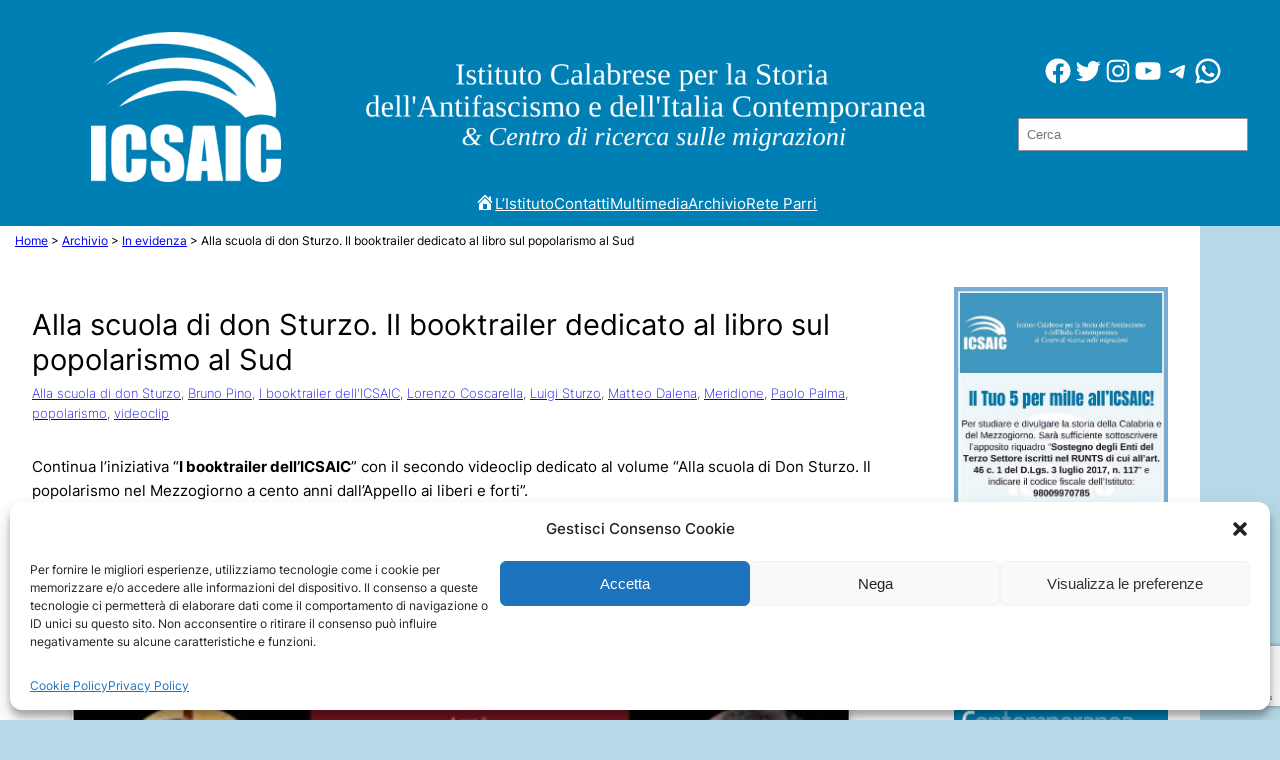

--- FILE ---
content_type: text/html; charset=UTF-8
request_url: https://www.icsaicstoria.it/in-evidenza/alla-scuola-di-don-sturzo-il-booktrailer-dedicato-al-libro-sul-popolarismo-al-sud/
body_size: 32144
content:
<!DOCTYPE html>
<html lang="it-IT">
<head>
	<meta charset="UTF-8" />
	<meta name="viewport" content="width=device-width, initial-scale=1" />
<title>Alla scuola di don Sturzo. Il booktrailer dedicato al libro sul popolarismo al Sud - Istituto Calabrese per la Storia dell&#039;Antifascismo e dell&#039;Italia Contemporanea</title>
<meta name="dc.title" content="Alla scuola di don Sturzo. Il booktrailer dedicato al libro sul popolarismo al Sud - Istituto Calabrese per la Storia dell&#039;Antifascismo e dell&#039;Italia Contemporanea">
<meta name="dc.description" content="Continua l&#039;iniziativa &quot;I booktrailer dell&#039;ICSAIC&quot; con il secondo videoclip dedicato al volume &quot;Alla scuola di Don Sturzo. Il popolarismo nel Mezzogiorno a cento anni dall&#039;Appello ai liberi e forti&quot;. https://www.youtube.com/watch?v=8L0IApW6U3U Il libro, curato da Lorenzo Coscarella e Paolo Palma ed edito da Pellegrini Editore, raccoglie gli atti del convegno nazionale&hellip;">
<meta name="dc.relation" content="https://www.icsaicstoria.it/in-evidenza/alla-scuola-di-don-sturzo-il-booktrailer-dedicato-al-libro-sul-popolarismo-al-sud/">
<meta name="dc.source" content="https://www.icsaicstoria.it/">
<meta name="dc.language" content="it_IT">
<meta name="description" content="Continua l&#039;iniziativa &quot;I booktrailer dell&#039;ICSAIC&quot; con il secondo videoclip dedicato al volume &quot;Alla scuola di Don Sturzo. Il popolarismo nel Mezzogiorno a cento anni dall&#039;Appello ai liberi e forti&quot;. https://www.youtube.com/watch?v=8L0IApW6U3U Il libro, curato da Lorenzo Coscarella e Paolo Palma ed edito da Pellegrini Editore, raccoglie gli atti del convegno nazionale&hellip;">
<meta name="robots" content="index, follow, max-snippet:-1, max-image-preview:large, max-video-preview:-1">
<link rel="canonical" href="https://www.icsaicstoria.it/in-evidenza/alla-scuola-di-don-sturzo-il-booktrailer-dedicato-al-libro-sul-popolarismo-al-sud/">
<meta property="og:url" content="https://www.icsaicstoria.it/in-evidenza/alla-scuola-di-don-sturzo-il-booktrailer-dedicato-al-libro-sul-popolarismo-al-sud/">
<meta property="og:site_name" content="Istituto Calabrese per la Storia dell&#039;Antifascismo e dell&#039;Italia Contemporanea">
<meta property="og:locale" content="it_IT">
<meta property="og:type" content="article">
<meta property="article:author" content="https://www.facebook.com/IcsaicStoria">
<meta property="article:publisher" content="https://www.facebook.com/IcsaicStoria">
<meta property="article:section" content="In evidenza">
<meta property="article:tag" content="Alla scuola di don Sturzo">
<meta property="article:tag" content="Bruno Pino">
<meta property="article:tag" content="I booktrailer dell&#039;ICSAIC">
<meta property="article:tag" content="Lorenzo Coscarella">
<meta property="article:tag" content="Luigi Sturzo">
<meta property="article:tag" content="Matteo Dalena">
<meta property="article:tag" content="Meridione">
<meta property="article:tag" content="Paolo Palma">
<meta property="article:tag" content="popolarismo">
<meta property="article:tag" content="videoclip">
<meta property="og:title" content="Alla scuola di don Sturzo. Il booktrailer dedicato al libro sul popolarismo al Sud - Istituto Calabrese per la Storia dell&#039;Antifascismo e dell&#039;Italia Contemporanea">
<meta property="og:description" content="Continua l&#039;iniziativa &quot;I booktrailer dell&#039;ICSAIC&quot; con il secondo videoclip dedicato al volume &quot;Alla scuola di Don Sturzo. Il popolarismo nel Mezzogiorno a cento anni dall&#039;Appello ai liberi e forti&quot;. https://www.youtube.com/watch?v=8L0IApW6U3U Il libro, curato da Lorenzo Coscarella e Paolo Palma ed edito da Pellegrini Editore, raccoglie gli atti del convegno nazionale&hellip;">
<meta property="og:image" content="https://www.icsaicstoria.it/wp-content/uploads/2021/05/Screen-booktrailer.jpg">
<meta property="og:image:secure_url" content="https://www.icsaicstoria.it/wp-content/uploads/2021/05/Screen-booktrailer.jpg">
<meta property="og:image:width" content="1920">
<meta property="og:image:height" content="1080">
<meta name="twitter:card" content="summary">
<meta name="twitter:site" content="https://twitter.com/IcsaicStoria">
<meta name="twitter:creator" content="https://twitter.com/IcsaicStoria">
<meta name="twitter:title" content="Alla scuola di don Sturzo. Il booktrailer dedicato al libro sul popolarismo al Sud - Istituto Calabrese per la Storia dell&#039;Antifascismo e dell&#039;Italia Contemporanea">
<meta name="twitter:description" content="Continua l&#039;iniziativa &quot;I booktrailer dell&#039;ICSAIC&quot; con il secondo videoclip dedicato al volume &quot;Alla scuola di Don Sturzo. Il popolarismo nel Mezzogiorno a cento anni dall&#039;Appello ai liberi e forti&quot;. https://www.youtube.com/watch?v=8L0IApW6U3U Il libro, curato da Lorenzo Coscarella e Paolo Palma ed edito da Pellegrini Editore, raccoglie gli atti del convegno nazionale&hellip;">
<meta name="twitter:image" content="https://www.icsaicstoria.it/wp-content/uploads/2021/05/Screen-booktrailer.jpg">

<link href='https://matomo.coopyleft.it' crossorigin rel='preconnect' />
<link rel="alternate" type="application/rss+xml" title="Istituto Calabrese per la Storia dell&#039;Antifascismo e dell&#039;Italia Contemporanea &raquo; Feed" href="https://www.icsaicstoria.it/feed/" />
<link rel="alternate" type="application/rss+xml" title="Istituto Calabrese per la Storia dell&#039;Antifascismo e dell&#039;Italia Contemporanea &raquo; Feed dei commenti" href="https://www.icsaicstoria.it/comments/feed/" />
<style id='wp-block-site-logo-inline-css'>
.wp-block-site-logo{box-sizing:border-box;line-height:0}.wp-block-site-logo a{display:inline-block;line-height:0}.wp-block-site-logo.is-default-size img{height:auto;width:120px}.wp-block-site-logo img{height:auto;max-width:100%}.wp-block-site-logo a,.wp-block-site-logo img{border-radius:inherit}.wp-block-site-logo.aligncenter{margin-left:auto;margin-right:auto;text-align:center}.wp-block-site-logo.is-style-rounded{border-radius:9999px}
</style>
<link rel='stylesheet' id='wp-block-image-css' href='https://www.icsaicstoria.it/wp-includes/blocks/image/style.min.css?ver=6.5.7' media='all' />
<style id='wp-block-columns-inline-css'>
.wp-block-columns{align-items:normal!important;box-sizing:border-box;display:flex;flex-wrap:wrap!important}@media (min-width:782px){.wp-block-columns{flex-wrap:nowrap!important}}.wp-block-columns.are-vertically-aligned-top{align-items:flex-start}.wp-block-columns.are-vertically-aligned-center{align-items:center}.wp-block-columns.are-vertically-aligned-bottom{align-items:flex-end}@media (max-width:781px){.wp-block-columns:not(.is-not-stacked-on-mobile)>.wp-block-column{flex-basis:100%!important}}@media (min-width:782px){.wp-block-columns:not(.is-not-stacked-on-mobile)>.wp-block-column{flex-basis:0;flex-grow:1}.wp-block-columns:not(.is-not-stacked-on-mobile)>.wp-block-column[style*=flex-basis]{flex-grow:0}}.wp-block-columns.is-not-stacked-on-mobile{flex-wrap:nowrap!important}.wp-block-columns.is-not-stacked-on-mobile>.wp-block-column{flex-basis:0;flex-grow:1}.wp-block-columns.is-not-stacked-on-mobile>.wp-block-column[style*=flex-basis]{flex-grow:0}:where(.wp-block-columns){margin-bottom:1.75em}:where(.wp-block-columns.has-background){padding:1.25em 2.375em}.wp-block-column{flex-grow:1;min-width:0;overflow-wrap:break-word;word-break:break-word}.wp-block-column.is-vertically-aligned-top{align-self:flex-start}.wp-block-column.is-vertically-aligned-center{align-self:center}.wp-block-column.is-vertically-aligned-bottom{align-self:flex-end}.wp-block-column.is-vertically-aligned-stretch{align-self:stretch}.wp-block-column.is-vertically-aligned-bottom,.wp-block-column.is-vertically-aligned-center,.wp-block-column.is-vertically-aligned-top{width:100%}
</style>
<style id='wp-block-navigation-link-inline-css'>
.wp-block-navigation .wp-block-navigation-item__label{overflow-wrap:break-word}.wp-block-navigation .wp-block-navigation-item__description{display:none}.link-ui-tools{border-top:1px solid #f0f0f0;padding:8px}.link-ui-block-inserter{padding-top:8px}.link-ui-block-inserter__back{margin-left:8px;text-transform:uppercase}.components-popover-pointer-events-trap{background-color:initial;cursor:pointer;inset:0;position:fixed;z-index:1000000}
</style>
<link rel='stylesheet' id='wp-block-navigation-css' href='https://www.icsaicstoria.it/wp-includes/blocks/navigation/style.min.css?ver=6.5.7' media='all' />
<link rel='stylesheet' id='wp-block-social-links-css' href='https://www.icsaicstoria.it/wp-includes/blocks/social-links/style.min.css?ver=6.5.7' media='all' />
<style id='wp-block-search-inline-css'>
.wp-block-search__button{margin-left:10px;word-break:normal}.wp-block-search__button.has-icon{line-height:0}.wp-block-search__button svg{height:1.25em;min-height:24px;min-width:24px;width:1.25em;fill:currentColor;vertical-align:text-bottom}:where(.wp-block-search__button){border:1px solid #ccc;padding:6px 10px}.wp-block-search__inside-wrapper{display:flex;flex:auto;flex-wrap:nowrap;max-width:100%}.wp-block-search__label{width:100%}.wp-block-search__input{-webkit-appearance:initial;appearance:none;border:1px solid #949494;flex-grow:1;margin-left:0;margin-right:0;min-width:3rem;padding:8px;text-decoration:unset!important}.wp-block-search.wp-block-search__button-only .wp-block-search__button{flex-shrink:0;margin-left:0;max-width:100%}.wp-block-search.wp-block-search__button-only .wp-block-search__button[aria-expanded=true]{max-width:calc(100% - 100px)}.wp-block-search.wp-block-search__button-only .wp-block-search__inside-wrapper{min-width:0!important;transition-property:width}.wp-block-search.wp-block-search__button-only .wp-block-search__input{flex-basis:100%;transition-duration:.3s}.wp-block-search.wp-block-search__button-only.wp-block-search__searchfield-hidden,.wp-block-search.wp-block-search__button-only.wp-block-search__searchfield-hidden .wp-block-search__inside-wrapper{overflow:hidden}.wp-block-search.wp-block-search__button-only.wp-block-search__searchfield-hidden .wp-block-search__input{border-left-width:0!important;border-right-width:0!important;flex-basis:0;flex-grow:0;margin:0;min-width:0!important;padding-left:0!important;padding-right:0!important;width:0!important}:where(.wp-block-search__button-inside .wp-block-search__inside-wrapper){border:1px solid #949494;box-sizing:border-box;padding:4px}:where(.wp-block-search__button-inside .wp-block-search__inside-wrapper) .wp-block-search__input{border:none;border-radius:0;padding:0 4px}:where(.wp-block-search__button-inside .wp-block-search__inside-wrapper) .wp-block-search__input:focus{outline:none}:where(.wp-block-search__button-inside .wp-block-search__inside-wrapper) :where(.wp-block-search__button){padding:4px 8px}.wp-block-search.aligncenter .wp-block-search__inside-wrapper{margin:auto}.wp-block[data-align=right] .wp-block-search.wp-block-search__button-only .wp-block-search__inside-wrapper{float:right}
</style>
<style id='wp-block-group-inline-css'>
.wp-block-group{box-sizing:border-box}
</style>
<style id='wp-block-post-title-inline-css'>
.wp-block-post-title{box-sizing:border-box;word-break:break-word}.wp-block-post-title a{display:inline-block}
</style>
<style id='wp-block-post-terms-inline-css'>
.wp-block-post-terms{box-sizing:border-box}.wp-block-post-terms .wp-block-post-terms__separator{white-space:pre-wrap}
</style>
<style id='wp-block-paragraph-inline-css'>
.is-small-text{font-size:.875em}.is-regular-text{font-size:1em}.is-large-text{font-size:2.25em}.is-larger-text{font-size:3em}.has-drop-cap:not(:focus):first-letter{float:left;font-size:8.4em;font-style:normal;font-weight:100;line-height:.68;margin:.05em .1em 0 0;text-transform:uppercase}body.rtl .has-drop-cap:not(:focus):first-letter{float:none;margin-left:.1em}p.has-drop-cap.has-background{overflow:hidden}p.has-background{padding:1.25em 2.375em}:where(p.has-text-color:not(.has-link-color)) a{color:inherit}p.has-text-align-left[style*="writing-mode:vertical-lr"],p.has-text-align-right[style*="writing-mode:vertical-rl"]{rotate:180deg}
</style>
<style id='wp-block-embed-inline-css'>
.wp-block-embed.alignleft,.wp-block-embed.alignright,.wp-block[data-align=left]>[data-type="core/embed"],.wp-block[data-align=right]>[data-type="core/embed"]{max-width:360px;width:100%}.wp-block-embed.alignleft .wp-block-embed__wrapper,.wp-block-embed.alignright .wp-block-embed__wrapper,.wp-block[data-align=left]>[data-type="core/embed"] .wp-block-embed__wrapper,.wp-block[data-align=right]>[data-type="core/embed"] .wp-block-embed__wrapper{min-width:280px}.wp-block-cover .wp-block-embed{min-height:240px;min-width:320px}.wp-block-embed{overflow-wrap:break-word}.wp-block-embed figcaption{margin-bottom:1em;margin-top:.5em}.wp-block-embed iframe{max-width:100%}.wp-block-embed__wrapper{position:relative}.wp-embed-responsive .wp-has-aspect-ratio .wp-block-embed__wrapper:before{content:"";display:block;padding-top:50%}.wp-embed-responsive .wp-has-aspect-ratio iframe{bottom:0;height:100%;left:0;position:absolute;right:0;top:0;width:100%}.wp-embed-responsive .wp-embed-aspect-21-9 .wp-block-embed__wrapper:before{padding-top:42.85%}.wp-embed-responsive .wp-embed-aspect-18-9 .wp-block-embed__wrapper:before{padding-top:50%}.wp-embed-responsive .wp-embed-aspect-16-9 .wp-block-embed__wrapper:before{padding-top:56.25%}.wp-embed-responsive .wp-embed-aspect-4-3 .wp-block-embed__wrapper:before{padding-top:75%}.wp-embed-responsive .wp-embed-aspect-1-1 .wp-block-embed__wrapper:before{padding-top:100%}.wp-embed-responsive .wp-embed-aspect-9-16 .wp-block-embed__wrapper:before{padding-top:177.77%}.wp-embed-responsive .wp-embed-aspect-1-2 .wp-block-embed__wrapper:before{padding-top:200%}
</style>
<style id='wp-block-post-date-inline-css'>
.wp-block-post-date{box-sizing:border-box}
</style>
<style id='wp-block-comments-inline-css'>
.wp-block-post-comments{box-sizing:border-box}.wp-block-post-comments .alignleft{float:left}.wp-block-post-comments .alignright{float:right}.wp-block-post-comments .navigation:after{clear:both;content:"";display:table}.wp-block-post-comments .commentlist{clear:both;list-style:none;margin:0;padding:0}.wp-block-post-comments .commentlist .comment{min-height:2.25em;padding-left:3.25em}.wp-block-post-comments .commentlist .comment p{font-size:1em;line-height:1.8;margin:1em 0}.wp-block-post-comments .commentlist .children{list-style:none;margin:0;padding:0}.wp-block-post-comments .comment-author{line-height:1.5}.wp-block-post-comments .comment-author .avatar{border-radius:1.5em;display:block;float:left;height:2.5em;margin-right:.75em;margin-top:.5em;width:2.5em}.wp-block-post-comments .comment-author cite{font-style:normal}.wp-block-post-comments .comment-meta{font-size:.875em;line-height:1.5}.wp-block-post-comments .comment-meta b{font-weight:400}.wp-block-post-comments .comment-meta .comment-awaiting-moderation{display:block;margin-bottom:1em;margin-top:1em}.wp-block-post-comments .comment-body .commentmetadata{font-size:.875em}.wp-block-post-comments .comment-form-author label,.wp-block-post-comments .comment-form-comment label,.wp-block-post-comments .comment-form-email label,.wp-block-post-comments .comment-form-url label{display:block;margin-bottom:.25em}.wp-block-post-comments .comment-form input:not([type=submit]):not([type=checkbox]),.wp-block-post-comments .comment-form textarea{box-sizing:border-box;display:block;width:100%}.wp-block-post-comments .comment-form-cookies-consent{display:flex;gap:.25em}.wp-block-post-comments .comment-form-cookies-consent #wp-comment-cookies-consent{margin-top:.35em}.wp-block-post-comments .comment-reply-title{margin-bottom:0}.wp-block-post-comments .comment-reply-title :where(small){font-size:var(--wp--preset--font-size--medium,smaller);margin-left:.5em}.wp-block-post-comments .reply{font-size:.875em;margin-bottom:1.4em}.wp-block-post-comments input:not([type=submit]),.wp-block-post-comments textarea{border:1px solid #949494;font-family:inherit;font-size:1em}.wp-block-post-comments input:not([type=submit]):not([type=checkbox]),.wp-block-post-comments textarea{padding:calc(.667em + 2px)}:where(.wp-block-post-comments input[type=submit]){border:none}
</style>
<style id='wp-block-separator-inline-css'>
@charset "UTF-8";.wp-block-separator{border:none;border-top:2px solid}.wp-block-separator.is-style-dots{background:none!important;border:none;height:auto;line-height:1;text-align:center}.wp-block-separator.is-style-dots:before{color:currentColor;content:"···";font-family:serif;font-size:1.5em;letter-spacing:2em;padding-left:2em}
</style>
<style id='wp-block-spacer-inline-css'>
.wp-block-spacer{clear:both}
</style>
<style id='wp-emoji-styles-inline-css'>

	img.wp-smiley, img.emoji {
		display: inline !important;
		border: none !important;
		box-shadow: none !important;
		height: 1em !important;
		width: 1em !important;
		margin: 0 0.07em !important;
		vertical-align: -0.1em !important;
		background: none !important;
		padding: 0 !important;
	}
</style>
<style id='wp-block-library-inline-css'>
:root{--wp-admin-theme-color:#007cba;--wp-admin-theme-color--rgb:0,124,186;--wp-admin-theme-color-darker-10:#006ba1;--wp-admin-theme-color-darker-10--rgb:0,107,161;--wp-admin-theme-color-darker-20:#005a87;--wp-admin-theme-color-darker-20--rgb:0,90,135;--wp-admin-border-width-focus:2px;--wp-block-synced-color:#7a00df;--wp-block-synced-color--rgb:122,0,223;--wp-bound-block-color:#9747ff}@media (min-resolution:192dpi){:root{--wp-admin-border-width-focus:1.5px}}.wp-element-button{cursor:pointer}:root{--wp--preset--font-size--normal:16px;--wp--preset--font-size--huge:42px}:root .has-very-light-gray-background-color{background-color:#eee}:root .has-very-dark-gray-background-color{background-color:#313131}:root .has-very-light-gray-color{color:#eee}:root .has-very-dark-gray-color{color:#313131}:root .has-vivid-green-cyan-to-vivid-cyan-blue-gradient-background{background:linear-gradient(135deg,#00d084,#0693e3)}:root .has-purple-crush-gradient-background{background:linear-gradient(135deg,#34e2e4,#4721fb 50%,#ab1dfe)}:root .has-hazy-dawn-gradient-background{background:linear-gradient(135deg,#faaca8,#dad0ec)}:root .has-subdued-olive-gradient-background{background:linear-gradient(135deg,#fafae1,#67a671)}:root .has-atomic-cream-gradient-background{background:linear-gradient(135deg,#fdd79a,#004a59)}:root .has-nightshade-gradient-background{background:linear-gradient(135deg,#330968,#31cdcf)}:root .has-midnight-gradient-background{background:linear-gradient(135deg,#020381,#2874fc)}.has-regular-font-size{font-size:1em}.has-larger-font-size{font-size:2.625em}.has-normal-font-size{font-size:var(--wp--preset--font-size--normal)}.has-huge-font-size{font-size:var(--wp--preset--font-size--huge)}.has-text-align-center{text-align:center}.has-text-align-left{text-align:left}.has-text-align-right{text-align:right}#end-resizable-editor-section{display:none}.aligncenter{clear:both}.items-justified-left{justify-content:flex-start}.items-justified-center{justify-content:center}.items-justified-right{justify-content:flex-end}.items-justified-space-between{justify-content:space-between}.screen-reader-text{border:0;clip:rect(1px,1px,1px,1px);-webkit-clip-path:inset(50%);clip-path:inset(50%);height:1px;margin:-1px;overflow:hidden;padding:0;position:absolute;width:1px;word-wrap:normal!important}.screen-reader-text:focus{background-color:#ddd;clip:auto!important;-webkit-clip-path:none;clip-path:none;color:#444;display:block;font-size:1em;height:auto;left:5px;line-height:normal;padding:15px 23px 14px;text-decoration:none;top:5px;width:auto;z-index:100000}html :where(.has-border-color){border-style:solid}html :where([style*=border-top-color]){border-top-style:solid}html :where([style*=border-right-color]){border-right-style:solid}html :where([style*=border-bottom-color]){border-bottom-style:solid}html :where([style*=border-left-color]){border-left-style:solid}html :where([style*=border-width]){border-style:solid}html :where([style*=border-top-width]){border-top-style:solid}html :where([style*=border-right-width]){border-right-style:solid}html :where([style*=border-bottom-width]){border-bottom-style:solid}html :where([style*=border-left-width]){border-left-style:solid}html :where(img[class*=wp-image-]){height:auto;max-width:100%}:where(figure){margin:0 0 1em}html :where(.is-position-sticky){--wp-admin--admin-bar--position-offset:var(--wp-admin--admin-bar--height,0px)}@media screen and (max-width:600px){html :where(.is-position-sticky){--wp-admin--admin-bar--position-offset:0px}}
</style>
<style id='global-styles-inline-css'>
body{--wp--preset--color--black: #000000;--wp--preset--color--cyan-bluish-gray: #abb8c3;--wp--preset--color--white: #ffffff;--wp--preset--color--pale-pink: #f78da7;--wp--preset--color--vivid-red: #cf2e2e;--wp--preset--color--luminous-vivid-orange: #ff6900;--wp--preset--color--luminous-vivid-amber: #fcb900;--wp--preset--color--light-green-cyan: #7bdcb5;--wp--preset--color--vivid-green-cyan: #00d084;--wp--preset--color--pale-cyan-blue: #8ed1fc;--wp--preset--color--vivid-cyan-blue: #0693e3;--wp--preset--color--vivid-purple: #9b51e0;--wp--preset--color--base: #ffffff;--wp--preset--color--contrast: #000000;--wp--preset--color--primary: #007fb4;--wp--preset--color--secondary: #0c5473;--wp--preset--color--tertiary: #F6F6F6;--wp--preset--gradient--vivid-cyan-blue-to-vivid-purple: linear-gradient(135deg,rgba(6,147,227,1) 0%,rgb(155,81,224) 100%);--wp--preset--gradient--light-green-cyan-to-vivid-green-cyan: linear-gradient(135deg,rgb(122,220,180) 0%,rgb(0,208,130) 100%);--wp--preset--gradient--luminous-vivid-amber-to-luminous-vivid-orange: linear-gradient(135deg,rgba(252,185,0,1) 0%,rgba(255,105,0,1) 100%);--wp--preset--gradient--luminous-vivid-orange-to-vivid-red: linear-gradient(135deg,rgba(255,105,0,1) 0%,rgb(207,46,46) 100%);--wp--preset--gradient--very-light-gray-to-cyan-bluish-gray: linear-gradient(135deg,rgb(238,238,238) 0%,rgb(169,184,195) 100%);--wp--preset--gradient--cool-to-warm-spectrum: linear-gradient(135deg,rgb(74,234,220) 0%,rgb(151,120,209) 20%,rgb(207,42,186) 40%,rgb(238,44,130) 60%,rgb(251,105,98) 80%,rgb(254,248,76) 100%);--wp--preset--gradient--blush-light-purple: linear-gradient(135deg,rgb(255,206,236) 0%,rgb(152,150,240) 100%);--wp--preset--gradient--blush-bordeaux: linear-gradient(135deg,rgb(254,205,165) 0%,rgb(254,45,45) 50%,rgb(107,0,62) 100%);--wp--preset--gradient--luminous-dusk: linear-gradient(135deg,rgb(255,203,112) 0%,rgb(199,81,192) 50%,rgb(65,88,208) 100%);--wp--preset--gradient--pale-ocean: linear-gradient(135deg,rgb(255,245,203) 0%,rgb(182,227,212) 50%,rgb(51,167,181) 100%);--wp--preset--gradient--electric-grass: linear-gradient(135deg,rgb(202,248,128) 0%,rgb(113,206,126) 100%);--wp--preset--gradient--midnight: linear-gradient(135deg,rgb(2,3,129) 0%,rgb(40,116,252) 100%);--wp--preset--font-size--small: clamp(0.875rem, 0.875rem + ((1vw - 0.2rem) * 0.156), 1rem);--wp--preset--font-size--medium: clamp(1rem, 1rem + ((1vw - 0.2rem) * 0.156), 1.125rem);--wp--preset--font-size--large: clamp(1.75rem, 1.75rem + ((1vw - 0.2rem) * 0.156), 1.875rem);--wp--preset--font-size--x-large: 2.25rem;--wp--preset--font-size--xx-large: clamp(4rem, 4rem + ((1vw - 0.2rem) * 7.5), 10rem);--wp--preset--font-family--dm-sans: "DM Sans", sans-serif;--wp--preset--font-family--ibm-plex-mono: 'IBM Plex Mono', monospace;--wp--preset--font-family--inter: "Inter", sans-serif;--wp--preset--font-family--system-font: -apple-system,BlinkMacSystemFont,"Segoe UI",Roboto,Oxygen-Sans,Ubuntu,Cantarell,"Helvetica Neue",sans-serif;--wp--preset--font-family--source-serif-pro: "Source Serif Pro", serif;--wp--preset--spacing--30: clamp(1.5rem, 5vw, 2rem);--wp--preset--spacing--40: clamp(1.8rem, 1.8rem + ((1vw - 0.48rem) * 2.885), 3rem);--wp--preset--spacing--50: clamp(2.5rem, 8vw, 4.5rem);--wp--preset--spacing--60: clamp(3.75rem, 10vw, 7rem);--wp--preset--spacing--70: clamp(5rem, 5.25rem + ((1vw - 0.48rem) * 9.096), 8rem);--wp--preset--spacing--80: clamp(7rem, 14vw, 11rem);--wp--preset--shadow--natural: 6px 6px 9px rgba(0, 0, 0, 0.2);--wp--preset--shadow--deep: 12px 12px 50px rgba(0, 0, 0, 0.4);--wp--preset--shadow--sharp: 6px 6px 0px rgba(0, 0, 0, 0.2);--wp--preset--shadow--outlined: 6px 6px 0px -3px rgba(255, 255, 255, 1), 6px 6px rgba(0, 0, 0, 1);--wp--preset--shadow--crisp: 6px 6px 0px rgba(0, 0, 0, 1);}body { margin: 0;--wp--style--global--content-size: 100%;--wp--style--global--wide-size: 100%; }.wp-site-blocks { padding-top: var(--wp--style--root--padding-top); padding-bottom: var(--wp--style--root--padding-bottom); }.has-global-padding { padding-right: var(--wp--style--root--padding-right); padding-left: var(--wp--style--root--padding-left); }.has-global-padding :where(.has-global-padding:not(.wp-block-block)) { padding-right: 0; padding-left: 0; }.has-global-padding > .alignfull { margin-right: calc(var(--wp--style--root--padding-right) * -1); margin-left: calc(var(--wp--style--root--padding-left) * -1); }.has-global-padding :where(.has-global-padding:not(.wp-block-block)) > .alignfull { margin-right: 0; margin-left: 0; }.has-global-padding > .alignfull:where(:not(.has-global-padding):not(.is-layout-flex):not(.is-layout-grid)) > :where([class*="wp-block-"]:not(.alignfull):not([class*="__"]),p,h1,h2,h3,h4,h5,h6,ul,ol) { padding-right: var(--wp--style--root--padding-right); padding-left: var(--wp--style--root--padding-left); }.has-global-padding :where(.has-global-padding) > .alignfull:where(:not(.has-global-padding)) > :where([class*="wp-block-"]:not(.alignfull):not([class*="__"]),p,h1,h2,h3,h4,h5,h6,ul,ol) { padding-right: 0; padding-left: 0; }.wp-site-blocks > .alignleft { float: left; margin-right: 2em; }.wp-site-blocks > .alignright { float: right; margin-left: 2em; }.wp-site-blocks > .aligncenter { justify-content: center; margin-left: auto; margin-right: auto; }:where(.wp-site-blocks) > * { margin-block-start: 0rem; margin-block-end: 0; }:where(.wp-site-blocks) > :first-child:first-child { margin-block-start: 0; }:where(.wp-site-blocks) > :last-child:last-child { margin-block-end: 0; }body { --wp--style--block-gap: 0rem; }:where(body .is-layout-flow)  > :first-child:first-child{margin-block-start: 0;}:where(body .is-layout-flow)  > :last-child:last-child{margin-block-end: 0;}:where(body .is-layout-flow)  > *{margin-block-start: 0rem;margin-block-end: 0;}:where(body .is-layout-constrained)  > :first-child:first-child{margin-block-start: 0;}:where(body .is-layout-constrained)  > :last-child:last-child{margin-block-end: 0;}:where(body .is-layout-constrained)  > *{margin-block-start: 0rem;margin-block-end: 0;}:where(body .is-layout-flex) {gap: 0rem;}:where(body .is-layout-grid) {gap: 0rem;}body .is-layout-flow > .alignleft{float: left;margin-inline-start: 0;margin-inline-end: 2em;}body .is-layout-flow > .alignright{float: right;margin-inline-start: 2em;margin-inline-end: 0;}body .is-layout-flow > .aligncenter{margin-left: auto !important;margin-right: auto !important;}body .is-layout-constrained > .alignleft{float: left;margin-inline-start: 0;margin-inline-end: 2em;}body .is-layout-constrained > .alignright{float: right;margin-inline-start: 2em;margin-inline-end: 0;}body .is-layout-constrained > .aligncenter{margin-left: auto !important;margin-right: auto !important;}body .is-layout-constrained > :where(:not(.alignleft):not(.alignright):not(.alignfull)){max-width: var(--wp--style--global--content-size);margin-left: auto !important;margin-right: auto !important;}body .is-layout-constrained > .alignwide{max-width: var(--wp--style--global--wide-size);}body .is-layout-flex{display: flex;}body .is-layout-flex{flex-wrap: wrap;align-items: center;}body .is-layout-flex > *{margin: 0;}body .is-layout-grid{display: grid;}body .is-layout-grid > *{margin: 0;}body{background-color: var(--wp--preset--color--base);color: var(--wp--preset--color--contrast);font-family: var(--wp--preset--font-family--inter);font-size: var(--wp--preset--font-size--small);line-height: 1.6;--wp--style--root--padding-top: 0;--wp--style--root--padding-right: 0;--wp--style--root--padding-bottom: 0;--wp--style--root--padding-left: 0;}a:where(:not(.wp-element-button)){color: var(--wp--preset--color--contrast);text-decoration: underline;}a:where(:not(.wp-element-button)):hover{text-decoration: none;}a:where(:not(.wp-element-button)):focus{text-decoration: underline dashed;}a:where(:not(.wp-element-button)):active{color: var(--wp--preset--color--secondary);text-decoration: none;}h1, h2, h3, h4, h5, h6{font-weight: 400;line-height: 1.4;}h1{font-size: clamp(2.032rem, 2.032rem + ((1vw - 0.2rem) * 1.991), 3.625rem);line-height: 1.2;}h2{font-size: clamp(2.625rem, calc(2.625rem + ((1vw - 0.48rem) * 8.4135)), 3.25rem);line-height: 1.2;}h3{font-size: var(--wp--preset--font-size--x-large);}h4{font-size: var(--wp--preset--font-size--large);}h5{font-size: var(--wp--preset--font-size--medium);font-weight: 700;text-transform: uppercase;}h6{font-size: var(--wp--preset--font-size--medium);text-transform: uppercase;}.wp-element-button, .wp-block-button__link{background-color: var(--wp--preset--color--primary);border-radius: 0;border-width: 0;color: var(--wp--preset--color--contrast);font-family: inherit;font-size: inherit;line-height: inherit;padding: calc(0.667em + 2px) calc(1.333em + 2px);text-decoration: none;}.wp-element-button:visited, .wp-block-button__link:visited{color: var(--wp--preset--color--contrast);}.wp-element-button:hover, .wp-block-button__link:hover{background-color: var(--wp--preset--color--contrast);color: var(--wp--preset--color--base);}.wp-element-button:focus, .wp-block-button__link:focus{background-color: var(--wp--preset--color--contrast);color: var(--wp--preset--color--base);}.wp-element-button:active, .wp-block-button__link:active{background-color: var(--wp--preset--color--secondary);color: var(--wp--preset--color--base);}.has-black-color{color: var(--wp--preset--color--black) !important;}.has-cyan-bluish-gray-color{color: var(--wp--preset--color--cyan-bluish-gray) !important;}.has-white-color{color: var(--wp--preset--color--white) !important;}.has-pale-pink-color{color: var(--wp--preset--color--pale-pink) !important;}.has-vivid-red-color{color: var(--wp--preset--color--vivid-red) !important;}.has-luminous-vivid-orange-color{color: var(--wp--preset--color--luminous-vivid-orange) !important;}.has-luminous-vivid-amber-color{color: var(--wp--preset--color--luminous-vivid-amber) !important;}.has-light-green-cyan-color{color: var(--wp--preset--color--light-green-cyan) !important;}.has-vivid-green-cyan-color{color: var(--wp--preset--color--vivid-green-cyan) !important;}.has-pale-cyan-blue-color{color: var(--wp--preset--color--pale-cyan-blue) !important;}.has-vivid-cyan-blue-color{color: var(--wp--preset--color--vivid-cyan-blue) !important;}.has-vivid-purple-color{color: var(--wp--preset--color--vivid-purple) !important;}.has-base-color{color: var(--wp--preset--color--base) !important;}.has-contrast-color{color: var(--wp--preset--color--contrast) !important;}.has-primary-color{color: var(--wp--preset--color--primary) !important;}.has-secondary-color{color: var(--wp--preset--color--secondary) !important;}.has-tertiary-color{color: var(--wp--preset--color--tertiary) !important;}.has-black-background-color{background-color: var(--wp--preset--color--black) !important;}.has-cyan-bluish-gray-background-color{background-color: var(--wp--preset--color--cyan-bluish-gray) !important;}.has-white-background-color{background-color: var(--wp--preset--color--white) !important;}.has-pale-pink-background-color{background-color: var(--wp--preset--color--pale-pink) !important;}.has-vivid-red-background-color{background-color: var(--wp--preset--color--vivid-red) !important;}.has-luminous-vivid-orange-background-color{background-color: var(--wp--preset--color--luminous-vivid-orange) !important;}.has-luminous-vivid-amber-background-color{background-color: var(--wp--preset--color--luminous-vivid-amber) !important;}.has-light-green-cyan-background-color{background-color: var(--wp--preset--color--light-green-cyan) !important;}.has-vivid-green-cyan-background-color{background-color: var(--wp--preset--color--vivid-green-cyan) !important;}.has-pale-cyan-blue-background-color{background-color: var(--wp--preset--color--pale-cyan-blue) !important;}.has-vivid-cyan-blue-background-color{background-color: var(--wp--preset--color--vivid-cyan-blue) !important;}.has-vivid-purple-background-color{background-color: var(--wp--preset--color--vivid-purple) !important;}.has-base-background-color{background-color: var(--wp--preset--color--base) !important;}.has-contrast-background-color{background-color: var(--wp--preset--color--contrast) !important;}.has-primary-background-color{background-color: var(--wp--preset--color--primary) !important;}.has-secondary-background-color{background-color: var(--wp--preset--color--secondary) !important;}.has-tertiary-background-color{background-color: var(--wp--preset--color--tertiary) !important;}.has-black-border-color{border-color: var(--wp--preset--color--black) !important;}.has-cyan-bluish-gray-border-color{border-color: var(--wp--preset--color--cyan-bluish-gray) !important;}.has-white-border-color{border-color: var(--wp--preset--color--white) !important;}.has-pale-pink-border-color{border-color: var(--wp--preset--color--pale-pink) !important;}.has-vivid-red-border-color{border-color: var(--wp--preset--color--vivid-red) !important;}.has-luminous-vivid-orange-border-color{border-color: var(--wp--preset--color--luminous-vivid-orange) !important;}.has-luminous-vivid-amber-border-color{border-color: var(--wp--preset--color--luminous-vivid-amber) !important;}.has-light-green-cyan-border-color{border-color: var(--wp--preset--color--light-green-cyan) !important;}.has-vivid-green-cyan-border-color{border-color: var(--wp--preset--color--vivid-green-cyan) !important;}.has-pale-cyan-blue-border-color{border-color: var(--wp--preset--color--pale-cyan-blue) !important;}.has-vivid-cyan-blue-border-color{border-color: var(--wp--preset--color--vivid-cyan-blue) !important;}.has-vivid-purple-border-color{border-color: var(--wp--preset--color--vivid-purple) !important;}.has-base-border-color{border-color: var(--wp--preset--color--base) !important;}.has-contrast-border-color{border-color: var(--wp--preset--color--contrast) !important;}.has-primary-border-color{border-color: var(--wp--preset--color--primary) !important;}.has-secondary-border-color{border-color: var(--wp--preset--color--secondary) !important;}.has-tertiary-border-color{border-color: var(--wp--preset--color--tertiary) !important;}.has-vivid-cyan-blue-to-vivid-purple-gradient-background{background: var(--wp--preset--gradient--vivid-cyan-blue-to-vivid-purple) !important;}.has-light-green-cyan-to-vivid-green-cyan-gradient-background{background: var(--wp--preset--gradient--light-green-cyan-to-vivid-green-cyan) !important;}.has-luminous-vivid-amber-to-luminous-vivid-orange-gradient-background{background: var(--wp--preset--gradient--luminous-vivid-amber-to-luminous-vivid-orange) !important;}.has-luminous-vivid-orange-to-vivid-red-gradient-background{background: var(--wp--preset--gradient--luminous-vivid-orange-to-vivid-red) !important;}.has-very-light-gray-to-cyan-bluish-gray-gradient-background{background: var(--wp--preset--gradient--very-light-gray-to-cyan-bluish-gray) !important;}.has-cool-to-warm-spectrum-gradient-background{background: var(--wp--preset--gradient--cool-to-warm-spectrum) !important;}.has-blush-light-purple-gradient-background{background: var(--wp--preset--gradient--blush-light-purple) !important;}.has-blush-bordeaux-gradient-background{background: var(--wp--preset--gradient--blush-bordeaux) !important;}.has-luminous-dusk-gradient-background{background: var(--wp--preset--gradient--luminous-dusk) !important;}.has-pale-ocean-gradient-background{background: var(--wp--preset--gradient--pale-ocean) !important;}.has-electric-grass-gradient-background{background: var(--wp--preset--gradient--electric-grass) !important;}.has-midnight-gradient-background{background: var(--wp--preset--gradient--midnight) !important;}.has-small-font-size{font-size: var(--wp--preset--font-size--small) !important;}.has-medium-font-size{font-size: var(--wp--preset--font-size--medium) !important;}.has-large-font-size{font-size: var(--wp--preset--font-size--large) !important;}.has-x-large-font-size{font-size: var(--wp--preset--font-size--x-large) !important;}.has-xx-large-font-size{font-size: var(--wp--preset--font-size--xx-large) !important;}.has-dm-sans-font-family{font-family: var(--wp--preset--font-family--dm-sans) !important;}.has-ibm-plex-mono-font-family{font-family: var(--wp--preset--font-family--ibm-plex-mono) !important;}.has-inter-font-family{font-family: var(--wp--preset--font-family--inter) !important;}.has-system-font-font-family{font-family: var(--wp--preset--font-family--system-font) !important;}.has-source-serif-pro-font-family{font-family: var(--wp--preset--font-family--source-serif-pro) !important;}
.wp-block-navigation{font-size: var(--wp--preset--font-size--small);}
.wp-block-navigation a:where(:not(.wp-element-button)){color: inherit;text-decoration: none;}
.wp-block-navigation a:where(:not(.wp-element-button)):hover{text-decoration: underline;}
.wp-block-navigation a:where(:not(.wp-element-button)):focus{text-decoration: underline dashed;}
.wp-block-navigation a:where(:not(.wp-element-button)):active{text-decoration: none;}
.wp-block-post-content a:where(:not(.wp-element-button)){color: var(--wp--preset--color--secondary);}
.wp-block-post-date{font-size: var(--wp--preset--font-size--small);font-weight: 400;}
.wp-block-post-date a:where(:not(.wp-element-button)){text-decoration: none;}
.wp-block-post-date a:where(:not(.wp-element-button)):hover{text-decoration: underline;}
.wp-block-post-terms{font-size: var(--wp--preset--font-size--small);}
.wp-block-post-title{font-weight: 400;margin-top: 1.25rem;margin-bottom: 1.25rem;}
.wp-block-post-title a:where(:not(.wp-element-button)){text-decoration: none;}
.wp-block-post-title a:where(:not(.wp-element-button)):hover{text-decoration: underline;}
.wp-block-post-title a:where(:not(.wp-element-button)):focus{text-decoration: underline dashed;}
.wp-block-post-title a:where(:not(.wp-element-button)):active{color: var(--wp--preset--color--secondary);text-decoration: none;}
/* Inizio del CSS personalizzato del tema */
@media  only screen and (min-width: 1100px) {
    nav.m {
     display: none!important; 
}
}
@media  only screen and (max-width: 1099px) {
    nav.d{
        display: none!important; 
    }
}
#desktop,
#scroll,
header#stk #desktop,
header#stk #mobile{
    display:none
}
#mobile{
    display:block
}

@media only screen and (max-width: 599px) and (max-device-width: 599px){
    header#stk #scroll nav.wp-block-navigation{
        position: absolute;
        right: 20px;
    }
}

@media only screen and (min-width: 600px) and (min-device-width: 600px) {
    #desktop{
        display:block
    }
    #mobile{
        display:none
    }
}

.has-modal-open .admin-bar .is-menu-open .wp-block-navigation__responsive-dialog {
    margin-left: 15px;
}

#anni{
    text-shadow: -1px 0 #007fb4, 0 1px #007fb4, 1px 0 #007fb4, 0 -1px #007fb4;
}
.widget.widget_xt_visitor_counter {
    margin: 0;
    padding: 0;
    text-align: center;
}
#ctis-loading img {
    max-width:50px!important;
    width: auto;
    background: #fff;
}
.home #bm{
    display:none
}
.wp-block-tnp-minimal .tnp-subscription-minimal input.tnp-email {
    width: 100%;
    max-width: 200px;
    box-sizing: border-box;
    padding: 5px;
    display: inline-block;
    border: 0;
    background-color: #fff;
    color: #444;
    font-size: 14px;
    line-height: 20px;
    border-radius: 0px;
}
.tnp-subscription-minimal input.tnp-submit{
    background-color: #fff!important;
    margin: 10px 0 0 0;
    padding: 5px!important;
    margin-top: 5px!important;
    border-radius: 5px!important;
    color: #007fb4!important;
    line-height: 13px!important;
}
.tnp-field label {
    font-size: 14px;
}
.tnp-field a{
    color:#fff
}
/**/
header#stk{
    position:fixed;
    width:100%;
    z-index:9999
}

header#stk img.custom-logo {
    height: 50px;
    width: auto;
}
header#stk .wp-block-column.has-primary-background-color.has-background.is-layout-flow {
    padding: 5px!important;
}


.wp-block-navigation__responsive-container-content a.wp-block-navigation-item__content {
    color: #fff!important;
}
.wp-block-navigation__responsive-container-content button.wp-block-navigation__responsive-container-close {
    color: #fff;
    margin-right: 5%;
}
.wp-block-navigation__responsive-container-content,
.wp-block-navigation:not(.has-background) .wp-block-navigation__responsive-container.is-menu-open {
    background-color: #007fb4!important;
}
@media  only screen and (max-width: 599px)  and (max-device-width: 599px){
    header#stk {
        top: 0;
    }

    header .wp-block-columns:not(.is-not-stacked-on-mobile)>.wp-block-column {
        flex-basis: 100%!important;
        padding: 10px!important;
    }
}
@media  only screen and (min-width: 700px) {
    .wp-block-navigation__responsive-container:not(.hidden-by-default):not(.is-menu-open){
        display: block;
    }
}

/**/

ul.wp-block-categories-list.wp-block-categories {
    display: inline;
}
li.cat-item {
    display: inline-block;
    padding: 5px;
}
li.cat-item a {
    text-decoration: none;
    padding: 5px;
}
li.cat-item a:hover,li.cat-item a[aria-current="page"] {
    background: #007fb4;
    color:#fff
}
/**/

/**/
/* Prefix Filter */
.encyclopedia-prefix-filters{
    display:none
}
#segnaposto {
    clear: both;
}
#segnaposto .filter-level {
    background-color: #f1f1f1;
    border-bottom: 1px solid #d9d9d9;
    overflow: hidden;
    text-align: center;
}
#segnaposto .filter-level:last-child {
    margin-bottom: 1em;
}

#segnaposto .filter {
}
#segnaposto .current-filter {
}

#segnaposto .disabled-filter {
    cursor: not-allowed;
    color: #ccc;
}

#segnaposto .filter-link {
    display: inline-block;
    text-align: center;
    padding: 8px 0.5em;
    font-size: 1em;
    text-decoration: none;
    letter-spacing: -1px;
    font-size: .9em;
}

#segnaposto .current-filter .filter-link {
    font-weight: bold;
}


/* Search Widget */
.widget_encyclopedia_search {
}


/* Search Form */
form.encyclopedia.search-form {
}
form.encyclopedia.search-form .ui-helper-hidden-accessible {
    display: none;
}
form.encyclopedia.search-form .ui-autocomplete {
    background-color: #fff;
    border: 1px solid #eee;
    position: absolute;
    left: auto;
    top: auto;
    list-style: none;
}
form.encyclopedia.search-form .ui-autocomplete li {
    cursor: pointer;
    display: block;
    padding: 5px;
}
form.encyclopedia.search-form .ui-autocomplete li:hover,
form.encyclopedia.search-form .ui-autocomplete li.ui-state-focus {
    background-color: #eee;
}
/**/
#to_top_scrollup {
    background-color: #1e73be;
}
#to_top_scrollup {
    background-color: #000;
    -webkit-border-radius: 5%;
    -moz-border-radius: 5%;
    border-radius: 5%;
    box-sizing: content-box;
    bottom: 100px;
    color: #fff;
    cursor: pointer;
    display: none;
    font-size: 32px;
    font-weight: normal;
    height: 32px;
    opacity: 0.5;
    padding: 5px;
    position: fixed;
    right: 20px;
    text-align: center;
    text-decoration: none;
    vertical-align: middle;
    width: 32px;
    z-index: 9999;
}
/* Fine del CSS personalizzato del tema */.wp-block-separator{}.wp-block-separator:not(.is-style-wide):not(.is-style-dots):not(.alignwide):not(.alignfull){width: 100px}
</style>
<style id='core-block-supports-inline-css'>
.wp-container-core-columns-is-layout-1.wp-container-core-columns-is-layout-1{flex-wrap:nowrap;}.wp-container-core-navigation-is-layout-1.wp-container-core-navigation-is-layout-1{gap:var(--wp--preset--spacing--30);justify-content:center;}.wp-container-core-navigation-is-layout-2.wp-container-core-navigation-is-layout-2{gap:var(--wp--preset--spacing--30);justify-content:flex-end;}.wp-container-core-columns-is-layout-2.wp-container-core-columns-is-layout-2{flex-wrap:nowrap;}.wp-container-core-social-links-is-layout-1.wp-container-core-social-links-is-layout-1{flex-wrap:nowrap;gap:0px 0px;justify-content:center;}.wp-container-core-columns-is-layout-3.wp-container-core-columns-is-layout-3{flex-wrap:nowrap;gap:0px 0px;}.wp-container-core-group-is-layout-1.wp-container-core-group-is-layout-1 > :where(:not(.alignleft):not(.alignright):not(.alignfull)){max-width:1200px;margin-left:auto !important;margin-right:auto !important;}.wp-container-core-group-is-layout-1.wp-container-core-group-is-layout-1 > .alignwide{max-width:1200px;}.wp-container-core-group-is-layout-1.wp-container-core-group-is-layout-1 .alignfull{max-width:none;}.wp-container-core-group-is-layout-1.wp-container-core-group-is-layout-1 > .alignfull{margin-right:calc(0 * -1);margin-left:calc(0 * -1);}.wp-container-core-navigation-is-layout-3.wp-container-core-navigation-is-layout-3{gap:var(--wp--preset--spacing--30);justify-content:flex-start;}.wp-container-core-group-is-layout-3.wp-container-core-group-is-layout-3{flex-wrap:nowrap;justify-content:space-between;}.wp-container-core-columns-is-layout-4.wp-container-core-columns-is-layout-4{flex-wrap:nowrap;gap:0px 0px;}.wp-container-core-group-is-layout-4.wp-container-core-group-is-layout-4 > :where(:not(.alignleft):not(.alignright):not(.alignfull)){max-width:1200px;margin-left:auto !important;margin-right:auto !important;}.wp-container-core-group-is-layout-4.wp-container-core-group-is-layout-4 > .alignwide{max-width:1200px;}.wp-container-core-group-is-layout-4.wp-container-core-group-is-layout-4 .alignfull{max-width:none;}.wp-container-core-group-is-layout-4.wp-container-core-group-is-layout-4 > .alignfull{margin-right:calc(0 * -1);margin-left:calc(0 * -1);}.wp-container-core-navigation-is-layout-4.wp-container-core-navigation-is-layout-4{gap:var(--wp--preset--spacing--30);justify-content:flex-start;}.wp-container-core-group-is-layout-6.wp-container-core-group-is-layout-6{flex-wrap:nowrap;justify-content:flex-start;align-items:center;}.wp-container-core-columns-is-layout-5.wp-container-core-columns-is-layout-5{flex-wrap:nowrap;gap:0px 0px;}.wp-container-core-group-is-layout-7.wp-container-core-group-is-layout-7 > :where(:not(.alignleft):not(.alignright):not(.alignfull)){max-width:1200px;margin-left:auto !important;margin-right:auto !important;}.wp-container-core-group-is-layout-7.wp-container-core-group-is-layout-7 > .alignwide{max-width:1200px;}.wp-container-core-group-is-layout-7.wp-container-core-group-is-layout-7 .alignfull{max-width:none;}.wp-container-core-group-is-layout-7.wp-container-core-group-is-layout-7 > .alignfull{margin-right:calc(0 * -1);margin-left:calc(0 * -1);}.wp-container-core-columns-is-layout-6.wp-container-core-columns-is-layout-6{flex-wrap:nowrap;}.wp-container-core-group-is-layout-9.wp-container-core-group-is-layout-9 > :where(:not(.alignleft):not(.alignright):not(.alignfull)){max-width:1200px;margin-left:auto !important;margin-right:auto !important;}.wp-container-core-group-is-layout-9.wp-container-core-group-is-layout-9 > .alignwide{max-width:1200px;}.wp-container-core-group-is-layout-9.wp-container-core-group-is-layout-9 .alignfull{max-width:none;}.wp-container-core-group-is-layout-9.wp-container-core-group-is-layout-9 > .alignfull{margin-right:calc(5px * -1);margin-left:calc(5px * -1);}.wp-container-core-group-is-layout-10.wp-container-core-group-is-layout-10 > :where(:not(.alignleft):not(.alignright):not(.alignfull)){max-width:1200px;margin-left:auto !important;margin-right:auto !important;}.wp-container-core-group-is-layout-10.wp-container-core-group-is-layout-10 > .alignwide{max-width:1200px;}.wp-container-core-group-is-layout-10.wp-container-core-group-is-layout-10 .alignfull{max-width:none;}.wp-container-core-group-is-layout-12.wp-container-core-group-is-layout-12{flex-wrap:nowrap;gap:0;}.wp-container-core-group-is-layout-13.wp-container-core-group-is-layout-13{flex-wrap:nowrap;}.wp-container-core-group-is-layout-14.wp-container-core-group-is-layout-14{flex-wrap:nowrap;}.wp-container-core-columns-is-layout-7.wp-container-core-columns-is-layout-7{flex-wrap:nowrap;}.wp-container-core-group-is-layout-17.wp-container-core-group-is-layout-17{flex-direction:column;align-items:center;}.wp-container-core-group-is-layout-18.wp-container-core-group-is-layout-18{flex-direction:column;align-items:center;}.wp-container-core-group-is-layout-19.wp-container-core-group-is-layout-19{flex-direction:column;align-items:center;}.wp-container-core-group-is-layout-20.wp-container-core-group-is-layout-20{flex-direction:column;align-items:center;}.wp-container-core-group-is-layout-21.wp-container-core-group-is-layout-21{flex-direction:column;align-items:center;}.wp-container-core-group-is-layout-22.wp-container-core-group-is-layout-22{flex-direction:column;align-items:center;}.wp-container-core-group-is-layout-23.wp-container-core-group-is-layout-23{flex-direction:column;align-items:center;}.wp-container-core-group-is-layout-24.wp-container-core-group-is-layout-24{flex-direction:column;align-items:center;}.wp-container-core-group-is-layout-25.wp-container-core-group-is-layout-25{flex-direction:column;align-items:center;}.wp-container-core-group-is-layout-26.wp-container-core-group-is-layout-26{flex-direction:column;align-items:center;}.wp-container-core-columns-is-layout-8.wp-container-core-columns-is-layout-8{flex-wrap:nowrap;gap:0px 0px;}.wp-container-core-group-is-layout-27.wp-container-core-group-is-layout-27 > :where(:not(.alignleft):not(.alignright):not(.alignfull)){max-width:1200px;margin-left:auto !important;margin-right:auto !important;}.wp-container-core-group-is-layout-27.wp-container-core-group-is-layout-27 > .alignwide{max-width:1200px;}.wp-container-core-group-is-layout-27.wp-container-core-group-is-layout-27 .alignfull{max-width:none;}.wp-container-core-group-is-layout-27.wp-container-core-group-is-layout-27 > .alignfull{margin-right:calc(0 * -1);margin-left:calc(0 * -1);}.wp-container-core-group-is-layout-28.wp-container-core-group-is-layout-28 > :where(:not(.alignleft):not(.alignright):not(.alignfull)){max-width:1200px;margin-left:auto !important;margin-right:auto !important;}.wp-container-core-group-is-layout-28.wp-container-core-group-is-layout-28 > .alignwide{max-width:1200px;}.wp-container-core-group-is-layout-28.wp-container-core-group-is-layout-28 .alignfull{max-width:none;}.wp-container-core-navigation-is-layout-5.wp-container-core-navigation-is-layout-5{gap:0px;flex-direction:column;align-items:flex-start;}.wp-container-core-group-is-layout-29.wp-container-core-group-is-layout-29 > :where(:not(.alignleft):not(.alignright):not(.alignfull)){max-width:90%;margin-left:auto !important;margin-right:auto !important;}.wp-container-core-group-is-layout-29.wp-container-core-group-is-layout-29 > .alignwide{max-width:90%;}.wp-container-core-group-is-layout-29.wp-container-core-group-is-layout-29 .alignfull{max-width:none;}.wp-container-core-social-links-is-layout-2.wp-container-core-social-links-is-layout-2{flex-wrap:nowrap;gap:0px 0px;justify-content:center;}.wp-container-core-columns-is-layout-9.wp-container-core-columns-is-layout-9{flex-wrap:nowrap;gap:0px 0px;}.wp-container-core-columns-is-layout-10.wp-container-core-columns-is-layout-10{flex-wrap:nowrap;}.wp-elements-0c46e9d6530d13264b0dbe449b34f689 a:where(:not(.wp-element-button)){color:var(--wp--preset--color--base);}.wp-container-core-columns-is-layout-11.wp-container-core-columns-is-layout-11{flex-wrap:nowrap;gap:0px 0px;}.wp-container-core-group-is-layout-30.wp-container-core-group-is-layout-30 > :where(:not(.alignleft):not(.alignright):not(.alignfull)){max-width:1200px;margin-left:auto !important;margin-right:auto !important;}.wp-container-core-group-is-layout-30.wp-container-core-group-is-layout-30 > .alignwide{max-width:1200px;}.wp-container-core-group-is-layout-30.wp-container-core-group-is-layout-30 .alignfull{max-width:none;}.wp-container-core-group-is-layout-30.wp-container-core-group-is-layout-30 > .alignfull{margin-right:calc(0 * -1);margin-left:calc(0 * -1);}
</style>
<style id='wp-block-template-skip-link-inline-css'>

		.skip-link.screen-reader-text {
			border: 0;
			clip: rect(1px,1px,1px,1px);
			clip-path: inset(50%);
			height: 1px;
			margin: -1px;
			overflow: hidden;
			padding: 0;
			position: absolute !important;
			width: 1px;
			word-wrap: normal !important;
		}

		.skip-link.screen-reader-text:focus {
			background-color: #eee;
			clip: auto !important;
			clip-path: none;
			color: #444;
			display: block;
			font-size: 1em;
			height: auto;
			left: 5px;
			line-height: normal;
			padding: 15px 23px 14px;
			text-decoration: none;
			top: 5px;
			width: auto;
			z-index: 100000;
		}
</style>
<link data-minify="1" rel='stylesheet' id='catch-infinite-scroll-css' href='https://www.icsaicstoria.it/wp-content/cache/min/1/wp-content/plugins/catch-infinite-scroll/public/css/catch-infinite-scroll-public.css?ver=1729620136' media='all' />
<link data-minify="1" rel='stylesheet' id='encyclopedia-css' href='https://www.icsaicstoria.it/wp-content/cache/min/1/wp-content/plugins/encyclopedia-pro/assets/css/encyclopedia.css?ver=1729620136' media='all' />
<link data-minify="1" rel='stylesheet' id='encyclopedia-tooltips-css' href='https://www.icsaicstoria.it/wp-content/cache/min/1/wp-content/plugins/encyclopedia-pro/assets/css/tooltips.css?ver=1729620136' media='all' />
<link data-minify="1" rel='stylesheet' id='dashicons-css' href='https://www.icsaicstoria.it/wp-content/cache/min/1/wp-includes/css/dashicons.min.css?ver=1729620136' media='all' />
<link data-minify="1" rel='stylesheet' id='icsaics-child-css' href='https://www.icsaicstoria.it/wp-content/cache/min/1/wp-content/plugins/icsaics/css/icsaics.css?ver=1729620136' media='all' />
<link data-minify="1" rel='stylesheet' id='collapscore-css-css' href='https://www.icsaicstoria.it/wp-content/cache/min/1/wp-content/plugins/jquery-collapse-o-matic/css/core_style.css?ver=1729620136' media='all' />
<link data-minify="1" rel='stylesheet' id='collapseomatic-css-css' href='https://www.icsaicstoria.it/wp-content/cache/min/1/wp-content/plugins/jquery-collapse-o-matic/css/light_style.css?ver=1729620136' media='all' />
<link rel='stylesheet' id='cmplz-general-css' href='https://www.icsaicstoria.it/wp-content/plugins/complianz-gdpr/assets/css/cookieblocker.min.css?ver=1741948855' media='all' />
<link rel='stylesheet' id='parent-style-css' href='https://www.icsaicstoria.it/wp-content/themes/twentytwentythree/style.css?ver=6.5.7' media='all' />
<link rel='stylesheet' id='icsaics-css' href='https://www.icsaicstoria.it/wp-content/themes/icsaics-theme/style.css?ver=6.5.7' media='all' />
<link data-minify="1" rel='stylesheet' id='newsletter-css' href='https://www.icsaicstoria.it/wp-content/cache/min/1/wp-content/plugins/newsletter/style.css?ver=1729620136' media='all' />
<script src="https://www.icsaicstoria.it/wp-includes/js/jquery/jquery.min.js?ver=3.7.1" id="jquery-core-js"></script>
<script src="https://www.icsaicstoria.it/wp-includes/js/jquery/jquery-migrate.min.js?ver=3.4.1" id="jquery-migrate-js"></script>
<script src="https://www.icsaicstoria.it/wp-content/plugins/icsaics/js/icsaics.js?ver=6.5.7" id="icsaics-child-js"></script>
<link rel="https://api.w.org/" href="https://www.icsaicstoria.it/wp-json/" /><link rel="alternate" type="application/json" href="https://www.icsaicstoria.it/wp-json/wp/v2/posts/5690" /><link rel="EditURI" type="application/rsd+xml" title="RSD" href="https://www.icsaicstoria.it/xmlrpc.php?rsd" />
<link rel="alternate" type="application/json+oembed" href="https://www.icsaicstoria.it/wp-json/oembed/1.0/embed?url=https%3A%2F%2Fwww.icsaicstoria.it%2Fin-evidenza%2Falla-scuola-di-don-sturzo-il-booktrailer-dedicato-al-libro-sul-popolarismo-al-sud%2F" />
<link rel="alternate" type="text/xml+oembed" href="https://www.icsaicstoria.it/wp-json/oembed/1.0/embed?url=https%3A%2F%2Fwww.icsaicstoria.it%2Fin-evidenza%2Falla-scuola-di-don-sturzo-il-booktrailer-dedicato-al-libro-sul-popolarismo-al-sud%2F&#038;format=xml" />

	<script type="text/javascript">
	    var ajaxurl = 'https://www.icsaicstoria.it/wp-admin/admin-ajax.php';
	</script>

	<style type="text/css">
		.ajax-calendar{
			position:relative;
		}

		#ajax_ac_widget th {
		background: none repeat scroll 0 0 #007fb4;
		color: #FFFFFF;
		font-weight: normal;
		padding: 5px 1px;
		text-align: center;
		 font-size: 12px;
		}
		#ajax_ac_widget {
			padding: 5px;
		}
		
		#ajax_ac_widget td {
			border:0;
			text-align: center;
                        background: aliceblue;
                            font-size: 12px;

		}
		
		#my-calendar a {
			background: none repeat scroll 0 0 #007fb4;
			color: #FFFFFF;
			display: block;
			padding: 2px 0;
			width: 100% !important;
		}
		#my-calendar{
			width:100%;
		}
		
		
		#my_calender span {
			display: block;
			padding: 2px 0;
			width: 100% !important;
		}
		
		#today a,#today span {
			   background: none repeat scroll 0 0 #007fb4 !important;
			color: #FFFFFF;
		}
		#ajax_ac_widget #my_year {
			float: right;
		}
		.select_ca #my_month {
			float: left;
		}
                
                #my-calendar {
    border-spacing: 0!important;
}



	</style>
				<style>.cmplz-hidden {
					display: none !important;
				}</style><script id="wp-load-polyfill-importmap">
( HTMLScriptElement.supports && HTMLScriptElement.supports("importmap") ) || document.write( '<script src="https://www.icsaicstoria.it/wp-includes/js/dist/vendor/wp-polyfill-importmap.min.js?ver=1.8.2"></scr' + 'ipt>' );
</script>
<script type="importmap" id="wp-importmap">
{"imports":{"@wordpress\/interactivity":"https:\/\/www.icsaicstoria.it\/wp-includes\/js\/dist\/interactivity.min.js?ver=6.5.7"}}
</script>
<script type="module" src="https://www.icsaicstoria.it/wp-includes/blocks/navigation/view.min.js?ver=6.5.7" id="@wordpress/block-library/navigation-js-module"></script>
<link rel="modulepreload" href="https://www.icsaicstoria.it/wp-includes/js/dist/interactivity.min.js?ver=6.5.7" id="@wordpress/interactivity-js-modulepreload"><style id='wp-fonts-local'>
@font-face{font-family:"DM Sans";font-style:normal;font-weight:400;font-display:fallback;src:url('https://www.icsaicstoria.it/wp-content/themes/twentytwentythree/assets/fonts/dm-sans/DMSans-Regular.woff2') format('woff2');font-stretch:normal;}
@font-face{font-family:"DM Sans";font-style:italic;font-weight:400;font-display:fallback;src:url('https://www.icsaicstoria.it/wp-content/themes/twentytwentythree/assets/fonts/dm-sans/DMSans-Regular-Italic.woff2') format('woff2');font-stretch:normal;}
@font-face{font-family:"DM Sans";font-style:normal;font-weight:700;font-display:fallback;src:url('https://www.icsaicstoria.it/wp-content/themes/twentytwentythree/assets/fonts/dm-sans/DMSans-Bold.woff2') format('woff2');font-stretch:normal;}
@font-face{font-family:"DM Sans";font-style:italic;font-weight:700;font-display:fallback;src:url('https://www.icsaicstoria.it/wp-content/themes/twentytwentythree/assets/fonts/dm-sans/DMSans-Bold-Italic.woff2') format('woff2');font-stretch:normal;}
@font-face{font-family:"IBM Plex Mono";font-style:normal;font-weight:300;font-display:block;src:url('https://www.icsaicstoria.it/wp-content/themes/twentytwentythree/assets/fonts/ibm-plex-mono/IBMPlexMono-Light.woff2') format('woff2');font-stretch:normal;}
@font-face{font-family:"IBM Plex Mono";font-style:normal;font-weight:400;font-display:block;src:url('https://www.icsaicstoria.it/wp-content/themes/twentytwentythree/assets/fonts/ibm-plex-mono/IBMPlexMono-Regular.woff2') format('woff2');font-stretch:normal;}
@font-face{font-family:"IBM Plex Mono";font-style:italic;font-weight:400;font-display:block;src:url('https://www.icsaicstoria.it/wp-content/themes/twentytwentythree/assets/fonts/ibm-plex-mono/IBMPlexMono-Italic.woff2') format('woff2');font-stretch:normal;}
@font-face{font-family:"IBM Plex Mono";font-style:normal;font-weight:700;font-display:block;src:url('https://www.icsaicstoria.it/wp-content/themes/twentytwentythree/assets/fonts/ibm-plex-mono/IBMPlexMono-Bold.woff2') format('woff2');font-stretch:normal;}
@font-face{font-family:Inter;font-style:normal;font-weight:200 900;font-display:fallback;src:url('https://www.icsaicstoria.it/wp-content/themes/twentytwentythree/assets/fonts/inter/Inter-VariableFont_slnt,wght.ttf') format('truetype');font-stretch:normal;}
@font-face{font-family:"Source Serif Pro";font-style:normal;font-weight:200 900;font-display:fallback;src:url('https://www.icsaicstoria.it/wp-content/themes/twentytwentythree/assets/fonts/source-serif-pro/SourceSerif4Variable-Roman.ttf.woff2') format('woff2');font-stretch:normal;}
@font-face{font-family:"Source Serif Pro";font-style:italic;font-weight:200 900;font-display:fallback;src:url('https://www.icsaicstoria.it/wp-content/themes/twentytwentythree/assets/fonts/source-serif-pro/SourceSerif4Variable-Italic.ttf.woff2') format('woff2');font-stretch:normal;}
</style>
<link rel="icon" href="https://www.icsaicstoria.it/wp-content/uploads/2017/09/cropped-logo_icsaci_1-32x32.jpg" sizes="32x32" />
<link rel="icon" href="https://www.icsaicstoria.it/wp-content/uploads/2017/09/cropped-logo_icsaci_1-192x192.jpg" sizes="192x192" />
<link rel="apple-touch-icon" href="https://www.icsaicstoria.it/wp-content/uploads/2017/09/cropped-logo_icsaci_1-180x180.jpg" />
<meta name="msapplication-TileImage" content="https://www.icsaicstoria.it/wp-content/uploads/2017/09/cropped-logo_icsaci_1-270x270.jpg" />

<script type="text/plain" data-service="matomo" data-category="statistics" async>
var _paq = window._paq || [];
_paq.push(['setCookieDomain', '*.www.icsaicstoria.it']);
_paq.push(['setDomains', ['admin_icsaic']]);
_paq.push(['enableCrossDomainLinking']);
_paq.push(['enableLinkTracking']);
_paq.push(['trackPageView']);
(function() {
	var u='https://matomo.coopyleft.it/';
	_paq.push(['setTrackerUrl', u+'matomo.php']);
	_paq.push(['setSiteId', '9']);
	var d=document, g=d.createElement('script'), s=d.getElementsByTagName('script')[0];
	g.type='text/javascript'; g.async=true; g.defer=true; g.src='https://matomo.coopyleft.it/matomo.js'; s.parentNode.insertBefore(g,s);
	})();
</script><meta name="generator" content="WP Rocket 3.20.3" data-wpr-features="wpr_minify_css wpr_preload_links wpr_desktop" /></head>

<body data-cmplz=1 class="post-template-default single single-post postid-5690 single-format-standard wp-custom-logo wp-embed-responsive">

<div data-rocket-location-hash="059e3a0750ccb8acf148a210a883cc7e" class="wp-site-blocks"><header data-rocket-location-hash="7f0913a87c02db6f0726eba69c9bf391" class="wp-block-template-part">
<div data-rocket-location-hash="534c4b640c058a2c359fcfe6132d2798" class="wp-block-group has-global-padding is-layout-constrained wp-block-group-is-layout-constrained">
<div id="desktop" class="wp-block-group has-global-padding is-layout-constrained wp-block-group-is-layout-constrained" style="padding-top:0;padding-right:0;padding-bottom:0;padding-left:0">
<div class="wp-block-group has-global-padding is-layout-constrained wp-container-core-group-is-layout-1 wp-block-group-is-layout-constrained" style="padding-top:0;padding-right:0;padding-bottom:0;padding-left:0">
<div class="wp-block-columns is-layout-flex wp-container-core-columns-is-layout-3 wp-block-columns-is-layout-flex" style="padding-top:0;padding-right:0;padding-bottom:0;padding-left:0">
<div class="wp-block-column has-primary-background-color has-background is-layout-flow wp-block-column-is-layout-flow" style="padding-top:var(--wp--preset--spacing--30);padding-right:var(--wp--preset--spacing--30);padding-bottom:0;padding-left:var(--wp--preset--spacing--30);flex-basis:80%">
<div class="wp-block-columns is-not-stacked-on-mobile is-layout-flex wp-container-core-columns-is-layout-1 wp-block-columns-is-layout-flex" style="margin-bottom:10px">
<div class="wp-block-column is-vertically-aligned-center is-layout-flow wp-block-column-is-layout-flow" style="flex-basis:33.33%"><div class="aligncenter wp-block-site-logo"><a href="https://www.icsaicstoria.it/" class="custom-logo-link" rel="home"><img width="190" height="150" src="https://www.icsaicstoria.it/wp-content/uploads/2023/04/logo.png" class="custom-logo" alt="Istituto Calabrese per la Storia dell&#039;Antifascismo e dell&#039;Italia Contemporanea" decoding="async" srcset="https://www.icsaicstoria.it/wp-content/uploads/2023/04/logo.png 366w, https://www.icsaicstoria.it/wp-content/uploads/2023/04/logo-300x237.png 300w" sizes="(max-width: 190px) 100vw, 190px" /></a></div></div>



<div class="wp-block-column is-vertically-aligned-center is-layout-flow wp-block-column-is-layout-flow" style="flex-basis:66.66%">
<figure class="wp-block-image aligncenter size-large"><img decoding="async" src="https://www.icsaicstoria.it/wp-content/uploads/2023/04/logomobile2.png" alt=""/></figure>
</div>
</div>



<div class="wp-block-columns is-not-stacked-on-mobile is-layout-flex wp-container-core-columns-is-layout-2 wp-block-columns-is-layout-flex" style="margin-bottom:10px">
<div class="wp-block-column is-layout-flow wp-block-column-is-layout-flow" style="flex-basis:33.33%"></div>



<div class="wp-block-column is-vertically-aligned-center is-layout-flow wp-block-column-is-layout-flow" style="flex-basis:66.66%"><nav class="has-text-color has-base-color is-responsive items-justified-center d wp-block-navigation is-content-justification-center is-layout-flex wp-container-core-navigation-is-layout-1 wp-block-navigation-is-layout-flex" aria-label="Nuovo top" 
		 data-wp-interactive="core/navigation" data-wp-context='{"overlayOpenedBy":{"click":false,"hover":false,"focus":false},"type":"overlay","roleAttribute":"","ariaLabel":"Menu"}'><button aria-haspopup="dialog" aria-label="Apri menu" class="wp-block-navigation__responsive-container-open " 
				data-wp-on--click="actions.openMenuOnClick"
				data-wp-on--keydown="actions.handleMenuKeydown"
			><svg width="24" height="24" xmlns="http://www.w3.org/2000/svg" viewBox="0 0 24 24" aria-hidden="true" focusable="false"><rect x="4" y="7.5" width="16" height="1.5" /><rect x="4" y="15" width="16" height="1.5" /></svg></button>
				<div class="wp-block-navigation__responsive-container  has-background has-contrast-background-color" style="" id="modal-1" 
				data-wp-class--has-modal-open="state.isMenuOpen"
				data-wp-class--is-menu-open="state.isMenuOpen"
				data-wp-watch="callbacks.initMenu"
				data-wp-on--keydown="actions.handleMenuKeydown"
				data-wp-on--focusout="actions.handleMenuFocusout"
				tabindex="-1"
			>
					<div class="wp-block-navigation__responsive-close" tabindex="-1">
						<div class="wp-block-navigation__responsive-dialog" 
				data-wp-bind--aria-modal="state.ariaModal"
				data-wp-bind--aria-label="state.ariaLabel"
				data-wp-bind--role="state.roleAttribute"
			>
							<button aria-label="Chiudi menu" class="wp-block-navigation__responsive-container-close" 
				data-wp-on--click="actions.closeMenuOnClick"
			><svg xmlns="http://www.w3.org/2000/svg" viewBox="0 0 24 24" width="24" height="24" aria-hidden="true" focusable="false"><path d="M13 11.8l6.1-6.3-1-1-6.1 6.2-6.1-6.2-1 1 6.1 6.3-6.5 6.7 1 1 6.5-6.6 6.5 6.6 1-1z"></path></svg></button>
							<div class="wp-block-navigation__responsive-container-content" 
				data-wp-watch="callbacks.focusFirstElement"
			 id="modal-1-content">
								<ul class="wp-block-navigation__container has-text-color has-base-color is-responsive items-justified-center d wp-block-navigation"><li class=" wp-block-navigation-item wp-block-navigation-link"><a class="wp-block-navigation-item__content"  href="https://www.icsaicstoria.it/"><span class="wp-block-navigation-item__label"><span class="dashicons dashicons-admin-home"></span></span></a></li><li class=" wp-block-navigation-item wp-block-navigation-link"><a class="wp-block-navigation-item__content"  href="https://www.icsaicstoria.it/listituto/"><span class="wp-block-navigation-item__label">L’Istituto</span></a></li><li class=" wp-block-navigation-item wp-block-navigation-link"><a class="wp-block-navigation-item__content"  href="https://www.icsaicstoria.it/contatti/"><span class="wp-block-navigation-item__label">Contatti</span></a></li><li class=" wp-block-navigation-item wp-block-navigation-link"><a class="wp-block-navigation-item__content"  href="https://www.icsaicstoria.it/multimedia/"><span class="wp-block-navigation-item__label">Multimedia</span></a></li><li class=" wp-block-navigation-item wp-block-navigation-link"><a class="wp-block-navigation-item__content"  href="https://www.icsaicstoria.it/archivio/"><span class="wp-block-navigation-item__label">Archivio</span></a></li><li class=" wp-block-navigation-item wp-block-navigation-link"><a class="wp-block-navigation-item__content"  href="https://www.reteparri.it/" target="_blank"  ><span class="wp-block-navigation-item__label">Rete Parri</span></a></li></ul>
							</div>
						</div>
					</div>
				</div></nav>

<nav class="has-text-color has-base-color is-responsive items-justified-right m wp-block-navigation is-content-justification-right is-layout-flex wp-container-core-navigation-is-layout-2 wp-block-navigation-is-layout-flex" aria-label="Nuovo top 2" 
		 data-wp-interactive="core/navigation" data-wp-context='{"overlayOpenedBy":{"click":false,"hover":false,"focus":false},"type":"overlay","roleAttribute":"","ariaLabel":"Menu"}'><button aria-haspopup="dialog" aria-label="Apri menu" class="wp-block-navigation__responsive-container-open always-shown" 
				data-wp-on--click="actions.openMenuOnClick"
				data-wp-on--keydown="actions.handleMenuKeydown"
			><svg width="24" height="24" xmlns="http://www.w3.org/2000/svg" viewBox="0 0 24 24" aria-hidden="true" focusable="false"><rect x="4" y="7.5" width="16" height="1.5" /><rect x="4" y="15" width="16" height="1.5" /></svg></button>
				<div class="wp-block-navigation__responsive-container hidden-by-default has-background has-contrast-background-color" style="" id="modal-2" 
				data-wp-class--has-modal-open="state.isMenuOpen"
				data-wp-class--is-menu-open="state.isMenuOpen"
				data-wp-watch="callbacks.initMenu"
				data-wp-on--keydown="actions.handleMenuKeydown"
				data-wp-on--focusout="actions.handleMenuFocusout"
				tabindex="-1"
			>
					<div class="wp-block-navigation__responsive-close" tabindex="-1">
						<div class="wp-block-navigation__responsive-dialog" 
				data-wp-bind--aria-modal="state.ariaModal"
				data-wp-bind--aria-label="state.ariaLabel"
				data-wp-bind--role="state.roleAttribute"
			>
							<button aria-label="Chiudi menu" class="wp-block-navigation__responsive-container-close" 
				data-wp-on--click="actions.closeMenuOnClick"
			><svg xmlns="http://www.w3.org/2000/svg" viewBox="0 0 24 24" width="24" height="24" aria-hidden="true" focusable="false"><path d="M13 11.8l6.1-6.3-1-1-6.1 6.2-6.1-6.2-1 1 6.1 6.3-6.5 6.7 1 1 6.5-6.6 6.5 6.6 1-1z"></path></svg></button>
							<div class="wp-block-navigation__responsive-container-content" 
				data-wp-watch="callbacks.focusFirstElement"
			 id="modal-2-content">
								<ul class="wp-block-navigation__container has-text-color has-base-color is-responsive items-justified-right m wp-block-navigation"><li class=" wp-block-navigation-item wp-block-navigation-link"><a class="wp-block-navigation-item__content"  href="https://www.icsaicstoria.it/"><span class="wp-block-navigation-item__label"><span class="dashicons dashicons-admin-home"></span></span></a></li><li class=" wp-block-navigation-item wp-block-navigation-link"><a class="wp-block-navigation-item__content"  href="https://www.icsaicstoria.it/listituto/"><span class="wp-block-navigation-item__label">L’Istituto</span></a></li><li class=" wp-block-navigation-item wp-block-navigation-link"><a class="wp-block-navigation-item__content"  href="https://www.icsaicstoria.it/contatti/"><span class="wp-block-navigation-item__label">Contatti</span></a></li><li class=" wp-block-navigation-item wp-block-navigation-link"><a class="wp-block-navigation-item__content"  href="https://www.icsaicstoria.it/multimedia/"><span class="wp-block-navigation-item__label">Multimedia</span></a></li><li class=" wp-block-navigation-item wp-block-navigation-link"><a class="wp-block-navigation-item__content"  href="https://www.icsaicstoria.it/archivio/"><span class="wp-block-navigation-item__label">Archivio</span></a></li><li class=" wp-block-navigation-item wp-block-navigation-link"><a class="wp-block-navigation-item__content"  href="https://www.reteparri.it/" target="_blank"  ><span class="wp-block-navigation-item__label">Rete Parri</span></a></li></ul>
							</div>
						</div>
					</div>
				</div></nav></div>
</div>
</div>



<div class="wp-block-column has-primary-background-color has-background is-layout-flow wp-block-column-is-layout-flow" style="padding-top:var(--wp--preset--spacing--30);padding-right:var(--wp--preset--spacing--30);padding-bottom:var(--wp--preset--spacing--30);padding-left:var(--wp--preset--spacing--30);flex-basis:20%">
<ul class="wp-block-social-links aligncenter has-icon-color is-style-logos-only is-content-justification-center is-nowrap is-layout-flex wp-container-core-social-links-is-layout-1 wp-block-social-links-is-layout-flex" style="margin-bottom:var(--wp--preset--spacing--30);padding-top:0px;padding-right:0"><li style="color: #ffffff; " class="wp-social-link wp-social-link-facebook has-base-color wp-block-social-link"><a rel="noopener nofollow" target="_blank" href="https://www.facebook.com/IcsaicStoria" class="wp-block-social-link-anchor"><svg width="24" height="24" viewBox="0 0 24 24" version="1.1" xmlns="http://www.w3.org/2000/svg" aria-hidden="true" focusable="false"><path d="M12 2C6.5 2 2 6.5 2 12c0 5 3.7 9.1 8.4 9.9v-7H7.9V12h2.5V9.8c0-2.5 1.5-3.9 3.8-3.9 1.1 0 2.2.2 2.2.2v2.5h-1.3c-1.2 0-1.6.8-1.6 1.6V12h2.8l-.4 2.9h-2.3v7C18.3 21.1 22 17 22 12c0-5.5-4.5-10-10-10z"></path></svg><span class="wp-block-social-link-label screen-reader-text">Facebook</span></a></li>

<li style="color: #ffffff; " class="wp-social-link wp-social-link-twitter has-base-color wp-block-social-link"><a rel="noopener nofollow" target="_blank" href="https://twitter.com/IcsaicStoria" class="wp-block-social-link-anchor"><svg width="24" height="24" viewBox="0 0 24 24" version="1.1" xmlns="http://www.w3.org/2000/svg" aria-hidden="true" focusable="false"><path d="M22.23,5.924c-0.736,0.326-1.527,0.547-2.357,0.646c0.847-0.508,1.498-1.312,1.804-2.27 c-0.793,0.47-1.671,0.812-2.606,0.996C18.324,4.498,17.257,4,16.077,4c-2.266,0-4.103,1.837-4.103,4.103 c0,0.322,0.036,0.635,0.106,0.935C8.67,8.867,5.647,7.234,3.623,4.751C3.27,5.357,3.067,6.062,3.067,6.814 c0,1.424,0.724,2.679,1.825,3.415c-0.673-0.021-1.305-0.206-1.859-0.513c0,0.017,0,0.034,0,0.052c0,1.988,1.414,3.647,3.292,4.023 c-0.344,0.094-0.707,0.144-1.081,0.144c-0.264,0-0.521-0.026-0.772-0.074c0.522,1.63,2.038,2.816,3.833,2.85 c-1.404,1.1-3.174,1.756-5.096,1.756c-0.331,0-0.658-0.019-0.979-0.057c1.816,1.164,3.973,1.843,6.29,1.843 c7.547,0,11.675-6.252,11.675-11.675c0-0.178-0.004-0.355-0.012-0.531C20.985,7.47,21.68,6.747,22.23,5.924z"></path></svg><span class="wp-block-social-link-label screen-reader-text">Twitter</span></a></li>

<li style="color: #ffffff; " class="wp-social-link wp-social-link-instagram has-base-color wp-block-social-link"><a rel="noopener nofollow" target="_blank" href="https://www.instagram.com/icsaicstoria/" class="wp-block-social-link-anchor"><svg width="24" height="24" viewBox="0 0 24 24" version="1.1" xmlns="http://www.w3.org/2000/svg" aria-hidden="true" focusable="false"><path d="M12,4.622c2.403,0,2.688,0.009,3.637,0.052c0.877,0.04,1.354,0.187,1.671,0.31c0.42,0.163,0.72,0.358,1.035,0.673 c0.315,0.315,0.51,0.615,0.673,1.035c0.123,0.317,0.27,0.794,0.31,1.671c0.043,0.949,0.052,1.234,0.052,3.637 s-0.009,2.688-0.052,3.637c-0.04,0.877-0.187,1.354-0.31,1.671c-0.163,0.42-0.358,0.72-0.673,1.035 c-0.315,0.315-0.615,0.51-1.035,0.673c-0.317,0.123-0.794,0.27-1.671,0.31c-0.949,0.043-1.233,0.052-3.637,0.052 s-2.688-0.009-3.637-0.052c-0.877-0.04-1.354-0.187-1.671-0.31c-0.42-0.163-0.72-0.358-1.035-0.673 c-0.315-0.315-0.51-0.615-0.673-1.035c-0.123-0.317-0.27-0.794-0.31-1.671C4.631,14.688,4.622,14.403,4.622,12 s0.009-2.688,0.052-3.637c0.04-0.877,0.187-1.354,0.31-1.671c0.163-0.42,0.358-0.72,0.673-1.035 c0.315-0.315,0.615-0.51,1.035-0.673c0.317-0.123,0.794-0.27,1.671-0.31C9.312,4.631,9.597,4.622,12,4.622 M12,3 C9.556,3,9.249,3.01,8.289,3.054C7.331,3.098,6.677,3.25,6.105,3.472C5.513,3.702,5.011,4.01,4.511,4.511 c-0.5,0.5-0.808,1.002-1.038,1.594C3.25,6.677,3.098,7.331,3.054,8.289C3.01,9.249,3,9.556,3,12c0,2.444,0.01,2.751,0.054,3.711 c0.044,0.958,0.196,1.612,0.418,2.185c0.23,0.592,0.538,1.094,1.038,1.594c0.5,0.5,1.002,0.808,1.594,1.038 c0.572,0.222,1.227,0.375,2.185,0.418C9.249,20.99,9.556,21,12,21s2.751-0.01,3.711-0.054c0.958-0.044,1.612-0.196,2.185-0.418 c0.592-0.23,1.094-0.538,1.594-1.038c0.5-0.5,0.808-1.002,1.038-1.594c0.222-0.572,0.375-1.227,0.418-2.185 C20.99,14.751,21,14.444,21,12s-0.01-2.751-0.054-3.711c-0.044-0.958-0.196-1.612-0.418-2.185c-0.23-0.592-0.538-1.094-1.038-1.594 c-0.5-0.5-1.002-0.808-1.594-1.038c-0.572-0.222-1.227-0.375-2.185-0.418C14.751,3.01,14.444,3,12,3L12,3z M12,7.378 c-2.552,0-4.622,2.069-4.622,4.622S9.448,16.622,12,16.622s4.622-2.069,4.622-4.622S14.552,7.378,12,7.378z M12,15 c-1.657,0-3-1.343-3-3s1.343-3,3-3s3,1.343,3,3S13.657,15,12,15z M16.804,6.116c-0.596,0-1.08,0.484-1.08,1.08 s0.484,1.08,1.08,1.08c0.596,0,1.08-0.484,1.08-1.08S17.401,6.116,16.804,6.116z"></path></svg><span class="wp-block-social-link-label screen-reader-text">Instagram</span></a></li>

<li style="color: #ffffff; " class="wp-social-link wp-social-link-youtube has-base-color wp-block-social-link"><a rel="noopener nofollow" target="_blank" href="https://www.youtube.com/@icsaicstoria" class="wp-block-social-link-anchor"><svg width="24" height="24" viewBox="0 0 24 24" version="1.1" xmlns="http://www.w3.org/2000/svg" aria-hidden="true" focusable="false"><path d="M21.8,8.001c0,0-0.195-1.378-0.795-1.985c-0.76-0.797-1.613-0.801-2.004-0.847c-2.799-0.202-6.997-0.202-6.997-0.202 h-0.009c0,0-4.198,0-6.997,0.202C4.608,5.216,3.756,5.22,2.995,6.016C2.395,6.623,2.2,8.001,2.2,8.001S2,9.62,2,11.238v1.517 c0,1.618,0.2,3.237,0.2,3.237s0.195,1.378,0.795,1.985c0.761,0.797,1.76,0.771,2.205,0.855c1.6,0.153,6.8,0.201,6.8,0.201 s4.203-0.006,7.001-0.209c0.391-0.047,1.243-0.051,2.004-0.847c0.6-0.607,0.795-1.985,0.795-1.985s0.2-1.618,0.2-3.237v-1.517 C22,9.62,21.8,8.001,21.8,8.001z M9.935,14.594l-0.001-5.62l5.404,2.82L9.935,14.594z"></path></svg><span class="wp-block-social-link-label screen-reader-text">YouTube</span></a></li>

<li style="color: #ffffff; " class="wp-social-link wp-social-link-telegram has-base-color wp-block-social-link"><a rel="noopener nofollow" target="_blank" href="https://t.me/icsaicstoriait" class="wp-block-social-link-anchor"><svg width="24" height="24" viewBox="0 0 128 128" version="1.1" xmlns="http://www.w3.org/2000/svg" aria-hidden="true" focusable="false"><path d="M28.9700376,63.3244248 C47.6273373,55.1957357 60.0684594,49.8368063 66.2934036,47.2476366 C84.0668845,39.855031 87.7600616,38.5708563 90.1672227,38.528 C90.6966555,38.5191258 91.8804274,38.6503351 92.6472251,39.2725385 C93.294694,39.7979149 93.4728387,40.5076237 93.5580865,41.0057381 C93.6433345,41.5038525 93.7494885,42.63857 93.6651041,43.5252052 C92.7019529,53.6451182 88.5344133,78.2034783 86.4142057,89.5379542 C85.5170662,94.3339958 83.750571,95.9420841 82.0403991,96.0994568 C78.3237996,96.4414641 75.5015827,93.6432685 71.9018743,91.2836143 C66.2690414,87.5912212 63.0868492,85.2926952 57.6192095,81.6896017 C51.3004058,77.5256038 55.3966232,75.2369981 58.9976911,71.4967761 C59.9401076,70.5179421 76.3155302,55.6232293 76.6324771,54.2720454 C76.6721165,54.1030573 76.7089039,53.4731496 76.3346867,53.1405352 C75.9604695,52.8079208 75.4081573,52.921662 75.0095933,53.0121213 C74.444641,53.1403447 65.4461175,59.0880351 48.0140228,70.8551922 C45.4598218,72.6091037 43.1463059,73.4636682 41.0734751,73.4188859 C38.7883453,73.3695169 34.3926725,72.1268388 31.1249416,71.0646282 C27.1169366,69.7617838 23.931454,69.0729605 24.208838,66.8603276 C24.3533167,65.7078514 25.9403832,64.5292172 28.9700376,63.3244248 Z" /></svg><span class="wp-block-social-link-label screen-reader-text">Telegram</span></a></li>

<li style="color: #ffffff; " class="wp-social-link wp-social-link-whatsapp has-base-color wp-block-social-link"><a rel="noopener nofollow" target="_blank" href="https://whatsapp.com/channel/0029VaEEEEhGE56ritBJj53j" class="wp-block-social-link-anchor"><svg width="24" height="24" viewBox="0 0 24 24" version="1.1" xmlns="http://www.w3.org/2000/svg" aria-hidden="true" focusable="false"><path d="M 12.011719 2 C 6.5057187 2 2.0234844 6.478375 2.0214844 11.984375 C 2.0204844 13.744375 2.4814687 15.462563 3.3554688 16.976562 L 2 22 L 7.2324219 20.763672 C 8.6914219 21.559672 10.333859 21.977516 12.005859 21.978516 L 12.009766 21.978516 C 17.514766 21.978516 21.995047 17.499141 21.998047 11.994141 C 22.000047 9.3251406 20.962172 6.8157344 19.076172 4.9277344 C 17.190172 3.0407344 14.683719 2.001 12.011719 2 z M 12.009766 4 C 14.145766 4.001 16.153109 4.8337969 17.662109 6.3417969 C 19.171109 7.8517969 20.000047 9.8581875 19.998047 11.992188 C 19.996047 16.396187 16.413812 19.978516 12.007812 19.978516 C 10.674812 19.977516 9.3544062 19.642812 8.1914062 19.007812 L 7.5175781 18.640625 L 6.7734375 18.816406 L 4.8046875 19.28125 L 5.2851562 17.496094 L 5.5019531 16.695312 L 5.0878906 15.976562 C 4.3898906 14.768562 4.0204844 13.387375 4.0214844 11.984375 C 4.0234844 7.582375 7.6067656 4 12.009766 4 z M 8.4765625 7.375 C 8.3095625 7.375 8.0395469 7.4375 7.8105469 7.6875 C 7.5815469 7.9365 6.9355469 8.5395781 6.9355469 9.7675781 C 6.9355469 10.995578 7.8300781 12.182609 7.9550781 12.349609 C 8.0790781 12.515609 9.68175 15.115234 12.21875 16.115234 C 14.32675 16.946234 14.754891 16.782234 15.212891 16.740234 C 15.670891 16.699234 16.690438 16.137687 16.898438 15.554688 C 17.106437 14.971687 17.106922 14.470187 17.044922 14.367188 C 16.982922 14.263188 16.816406 14.201172 16.566406 14.076172 C 16.317406 13.951172 15.090328 13.348625 14.861328 13.265625 C 14.632328 13.182625 14.464828 13.140625 14.298828 13.390625 C 14.132828 13.640625 13.655766 14.201187 13.509766 14.367188 C 13.363766 14.534188 13.21875 14.556641 12.96875 14.431641 C 12.71875 14.305641 11.914938 14.041406 10.960938 13.191406 C 10.218937 12.530406 9.7182656 11.714844 9.5722656 11.464844 C 9.4272656 11.215844 9.5585938 11.079078 9.6835938 10.955078 C 9.7955938 10.843078 9.9316406 10.663578 10.056641 10.517578 C 10.180641 10.371578 10.223641 10.267562 10.306641 10.101562 C 10.389641 9.9355625 10.347156 9.7890625 10.285156 9.6640625 C 10.223156 9.5390625 9.737625 8.3065 9.515625 7.8125 C 9.328625 7.3975 9.131125 7.3878594 8.953125 7.3808594 C 8.808125 7.3748594 8.6425625 7.375 8.4765625 7.375 z"></path></svg><span class="wp-block-social-link-label screen-reader-text">WhatsApp</span></a></li></ul>


<form role="search" method="get" action="https://www.icsaicstoria.it/" class="wp-block-search__no-button wp-block-search"    ><label class="wp-block-search__label screen-reader-text" for="wp-block-search__input-3" >Cerca</label><div class="wp-block-search__inside-wrapper " ><input class="wp-block-search__input" id="wp-block-search__input-3" placeholder="Cerca" value="" type="search" name="s" required /></div></form></div>
</div>
</div>
</div>



<div id="mobile" class="wp-block-group has-global-padding is-layout-constrained wp-block-group-is-layout-constrained" style="padding-top:0;padding-right:0;padding-bottom:0;padding-left:0">
<div class="wp-block-group has-global-padding is-layout-constrained wp-container-core-group-is-layout-4 wp-block-group-is-layout-constrained" style="padding-top:0;padding-right:0;padding-bottom:0;padding-left:0">
<div class="wp-block-columns is-layout-flex wp-container-core-columns-is-layout-4 wp-block-columns-is-layout-flex" style="padding-top:0;padding-right:0;padding-bottom:0;padding-left:0">
<div class="wp-block-column has-primary-background-color has-background is-layout-flow wp-block-column-is-layout-flow" style="padding-top:var(--wp--preset--spacing--30);padding-right:var(--wp--preset--spacing--30);padding-bottom:var(--wp--preset--spacing--30);padding-left:var(--wp--preset--spacing--30);flex-basis:80%">
<figure class="wp-block-image size-full"><a href="https://www.icsaicstoria.it/"><img decoding="async" src="https://www.icsaicstoria.it/wp-content/uploads/2023/04/logomobile.png" alt="" class="wp-image-8656"/></a></figure>



<div class="wp-block-group is-content-justification-space-between is-nowrap is-layout-flex wp-container-core-group-is-layout-3 wp-block-group-is-layout-flex"><form role="search" method="get" action="https://www.icsaicstoria.it/" class="wp-block-search__no-button wp-block-search"    ><label class="wp-block-search__label screen-reader-text" for="wp-block-search__input-4" >Cerca</label><div class="wp-block-search__inside-wrapper "  style="width: 248px"><input class="wp-block-search__input" id="wp-block-search__input-4" placeholder="Cerca" value="" type="search" name="s" required /></div></form>

<nav class="has-text-color has-base-color is-responsive items-justified-left wp-block-navigation is-content-justification-left is-layout-flex wp-container-core-navigation-is-layout-3 wp-block-navigation-is-layout-flex" aria-label="Nuovo top 3" 
		 data-wp-interactive="core/navigation" data-wp-context='{"overlayOpenedBy":{"click":false,"hover":false,"focus":false},"type":"overlay","roleAttribute":"","ariaLabel":"Menu"}'><button aria-haspopup="dialog" aria-label="Apri menu" class="wp-block-navigation__responsive-container-open always-shown" 
				data-wp-on--click="actions.openMenuOnClick"
				data-wp-on--keydown="actions.handleMenuKeydown"
			><svg width="24" height="24" xmlns="http://www.w3.org/2000/svg" viewBox="0 0 24 24" aria-hidden="true" focusable="false"><rect x="4" y="7.5" width="16" height="1.5" /><rect x="4" y="15" width="16" height="1.5" /></svg></button>
				<div class="wp-block-navigation__responsive-container hidden-by-default has-background has-contrast-background-color" style="" id="modal-5" 
				data-wp-class--has-modal-open="state.isMenuOpen"
				data-wp-class--is-menu-open="state.isMenuOpen"
				data-wp-watch="callbacks.initMenu"
				data-wp-on--keydown="actions.handleMenuKeydown"
				data-wp-on--focusout="actions.handleMenuFocusout"
				tabindex="-1"
			>
					<div class="wp-block-navigation__responsive-close" tabindex="-1">
						<div class="wp-block-navigation__responsive-dialog" 
				data-wp-bind--aria-modal="state.ariaModal"
				data-wp-bind--aria-label="state.ariaLabel"
				data-wp-bind--role="state.roleAttribute"
			>
							<button aria-label="Chiudi menu" class="wp-block-navigation__responsive-container-close" 
				data-wp-on--click="actions.closeMenuOnClick"
			><svg xmlns="http://www.w3.org/2000/svg" viewBox="0 0 24 24" width="24" height="24" aria-hidden="true" focusable="false"><path d="M13 11.8l6.1-6.3-1-1-6.1 6.2-6.1-6.2-1 1 6.1 6.3-6.5 6.7 1 1 6.5-6.6 6.5 6.6 1-1z"></path></svg></button>
							<div class="wp-block-navigation__responsive-container-content" 
				data-wp-watch="callbacks.focusFirstElement"
			 id="modal-5-content">
								<ul class="wp-block-navigation__container has-text-color has-base-color is-responsive items-justified-left wp-block-navigation"><li class=" wp-block-navigation-item wp-block-navigation-link"><a class="wp-block-navigation-item__content"  href="https://www.icsaicstoria.it/"><span class="wp-block-navigation-item__label"><span class="dashicons dashicons-admin-home"></span></span></a></li><li class=" wp-block-navigation-item wp-block-navigation-link"><a class="wp-block-navigation-item__content"  href="https://www.icsaicstoria.it/listituto/"><span class="wp-block-navigation-item__label">L’Istituto</span></a></li><li class=" wp-block-navigation-item wp-block-navigation-link"><a class="wp-block-navigation-item__content"  href="https://www.icsaicstoria.it/contatti/"><span class="wp-block-navigation-item__label">Contatti</span></a></li><li class=" wp-block-navigation-item wp-block-navigation-link"><a class="wp-block-navigation-item__content"  href="https://www.icsaicstoria.it/multimedia/"><span class="wp-block-navigation-item__label">Multimedia</span></a></li><li class=" wp-block-navigation-item wp-block-navigation-link"><a class="wp-block-navigation-item__content"  href="https://www.icsaicstoria.it/archivio/"><span class="wp-block-navigation-item__label">Archivio</span></a></li><li class=" wp-block-navigation-item wp-block-navigation-link"><a class="wp-block-navigation-item__content"  href="https://www.reteparri.it/" target="_blank"  ><span class="wp-block-navigation-item__label">Rete Parri</span></a></li></ul>
							</div>
						</div>
					</div>
				</div></nav></div>
</div>
</div>
</div>
</div>



<div id="scroll" class="wp-block-group has-global-padding is-layout-constrained wp-block-group-is-layout-constrained" style="padding-top:0;padding-right:0;padding-bottom:0;padding-left:0">
<div class="wp-block-group has-global-padding is-layout-constrained wp-container-core-group-is-layout-7 wp-block-group-is-layout-constrained" style="padding-top:0;padding-right:0;padding-bottom:0;padding-left:0">
<div class="wp-block-columns has-primary-background-color has-background is-layout-flex wp-container-core-columns-is-layout-5 wp-block-columns-is-layout-flex" style="padding-top:0;padding-right:0;padding-bottom:0;padding-left:0">
<div class="wp-block-column has-primary-background-color has-background is-layout-flow wp-block-column-is-layout-flow" style="padding-top:var(--wp--preset--spacing--30);padding-right:var(--wp--preset--spacing--30);padding-bottom:0;padding-left:var(--wp--preset--spacing--30);flex-basis:80%">
<div class="wp-block-group is-content-justification-left is-nowrap is-layout-flex wp-container-core-group-is-layout-6 wp-block-group-is-layout-flex"><div style="margin-bottom:10px;margin-right:10px;" class="wp-block-site-logo"><a href="https://www.icsaicstoria.it/" class="custom-logo-link" rel="home"><img width="80" height="63" src="https://www.icsaicstoria.it/wp-content/uploads/2023/04/logo.png" class="custom-logo" alt="Istituto Calabrese per la Storia dell&#039;Antifascismo e dell&#039;Italia Contemporanea" decoding="async" srcset="https://www.icsaicstoria.it/wp-content/uploads/2023/04/logo.png 366w, https://www.icsaicstoria.it/wp-content/uploads/2023/04/logo-300x237.png 300w" sizes="(max-width: 80px) 100vw, 80px" /></a></div>

<nav class="has-text-color has-base-color is-responsive items-justified-left wp-block-navigation is-content-justification-left is-layout-flex wp-container-core-navigation-is-layout-4 wp-block-navigation-is-layout-flex" aria-label="Nuovo top 4" 
		 data-wp-interactive="core/navigation" data-wp-context='{"overlayOpenedBy":{"click":false,"hover":false,"focus":false},"type":"overlay","roleAttribute":"","ariaLabel":"Menu"}'><button aria-haspopup="dialog" aria-label="Apri menu" class="wp-block-navigation__responsive-container-open " 
				data-wp-on--click="actions.openMenuOnClick"
				data-wp-on--keydown="actions.handleMenuKeydown"
			><svg width="24" height="24" xmlns="http://www.w3.org/2000/svg" viewBox="0 0 24 24" aria-hidden="true" focusable="false"><rect x="4" y="7.5" width="16" height="1.5" /><rect x="4" y="15" width="16" height="1.5" /></svg></button>
				<div class="wp-block-navigation__responsive-container  has-background has-contrast-background-color" style="" id="modal-6" 
				data-wp-class--has-modal-open="state.isMenuOpen"
				data-wp-class--is-menu-open="state.isMenuOpen"
				data-wp-watch="callbacks.initMenu"
				data-wp-on--keydown="actions.handleMenuKeydown"
				data-wp-on--focusout="actions.handleMenuFocusout"
				tabindex="-1"
			>
					<div class="wp-block-navigation__responsive-close" tabindex="-1">
						<div class="wp-block-navigation__responsive-dialog" 
				data-wp-bind--aria-modal="state.ariaModal"
				data-wp-bind--aria-label="state.ariaLabel"
				data-wp-bind--role="state.roleAttribute"
			>
							<button aria-label="Chiudi menu" class="wp-block-navigation__responsive-container-close" 
				data-wp-on--click="actions.closeMenuOnClick"
			><svg xmlns="http://www.w3.org/2000/svg" viewBox="0 0 24 24" width="24" height="24" aria-hidden="true" focusable="false"><path d="M13 11.8l6.1-6.3-1-1-6.1 6.2-6.1-6.2-1 1 6.1 6.3-6.5 6.7 1 1 6.5-6.6 6.5 6.6 1-1z"></path></svg></button>
							<div class="wp-block-navigation__responsive-container-content" 
				data-wp-watch="callbacks.focusFirstElement"
			 id="modal-6-content">
								<ul class="wp-block-navigation__container has-text-color has-base-color is-responsive items-justified-left wp-block-navigation"><li class=" wp-block-navigation-item wp-block-navigation-link"><a class="wp-block-navigation-item__content"  href="https://www.icsaicstoria.it/"><span class="wp-block-navigation-item__label"><span class="dashicons dashicons-admin-home"></span></span></a></li><li class=" wp-block-navigation-item wp-block-navigation-link"><a class="wp-block-navigation-item__content"  href="https://www.icsaicstoria.it/listituto/"><span class="wp-block-navigation-item__label">L’Istituto</span></a></li><li class=" wp-block-navigation-item wp-block-navigation-link"><a class="wp-block-navigation-item__content"  href="https://www.icsaicstoria.it/contatti/"><span class="wp-block-navigation-item__label">Contatti</span></a></li><li class=" wp-block-navigation-item wp-block-navigation-link"><a class="wp-block-navigation-item__content"  href="https://www.icsaicstoria.it/multimedia/"><span class="wp-block-navigation-item__label">Multimedia</span></a></li><li class=" wp-block-navigation-item wp-block-navigation-link"><a class="wp-block-navigation-item__content"  href="https://www.icsaicstoria.it/archivio/"><span class="wp-block-navigation-item__label">Archivio</span></a></li><li class=" wp-block-navigation-item wp-block-navigation-link"><a class="wp-block-navigation-item__content"  href="https://www.reteparri.it/" target="_blank"  ><span class="wp-block-navigation-item__label">Rete Parri</span></a></li></ul>
							</div>
						</div>
					</div>
				</div></nav></div>
</div>



<div class="wp-block-column is-vertically-aligned-center has-primary-background-color has-background is-layout-flow wp-block-column-is-layout-flow" style="padding-top:var(--wp--preset--spacing--30);padding-right:var(--wp--preset--spacing--30);padding-bottom:var(--wp--preset--spacing--30);padding-left:var(--wp--preset--spacing--30);flex-basis:20%"><form role="search" method="get" action="https://www.icsaicstoria.it/" class="wp-block-search__no-button wp-block-search"    ><label class="wp-block-search__label screen-reader-text" for="wp-block-search__input-7" >Cerca</label><div class="wp-block-search__inside-wrapper " ><input class="wp-block-search__input" id="wp-block-search__input-7" placeholder="Cerca" value="" type="search" name="s" required /></div></form></div>
</div>
</div>
</div>



<div id="bm" class="wp-block-group has-global-padding is-layout-constrained wp-container-core-group-is-layout-10 wp-block-group-is-layout-constrained">
<div class="wp-block-group alignwide has-base-background-color has-background has-global-padding is-layout-constrained wp-container-core-group-is-layout-9 wp-block-group-is-layout-constrained" style="padding-top:5px;padding-right:5px;padding-bottom:5px;padding-left:5px">
<div class="wp-block-columns is-layout-flex wp-container-core-columns-is-layout-6 wp-block-columns-is-layout-flex">
<div class="wp-block-column is-layout-flow wp-block-column-is-layout-flow" style="padding-left:10px;font-size:12px;flex-basis:80%"><div class="breadcrumbs wp-block-bcn-breadcrumb-trail" vocab="https://schema.org/" typeof="BreadcrumbList">
	<span></span>
	<span property="itemListElement" typeof="ListItem"><a property="item" typeof="WebPage" title="Vai a Istituto Calabrese per la Storia dell&#039;Antifascismo e dell&#039;Italia Contemporanea." href="https://www.icsaicstoria.it" class="home" ><span property="name">Home</span></a><meta property="position" content="1"></span> &gt;  <span property="itemListElement" typeof="ListItem"><a property="item" typeof="WebPage" title="Vai a Archivio." href="https://www.icsaicstoria.it/archivio/" class="post-root post post-post" ><span property="name">Archivio</span></a><meta property="position" content="2"></span> &gt; <span property="itemListElement" typeof="ListItem"><a property="item" typeof="WebPage" title="Vai alla categoria In evidenza" href="https://www.icsaicstoria.it/archivio/in-evidenza/" class="taxonomy category" ><span property="name">In evidenza</span></a><meta property="position" content="3"></span>
 &gt; <span property="itemListElement" typeof="ListItem"><span property="name" class="post post-post current-item">Alla scuola di don Sturzo. Il booktrailer dedicato al libro sul popolarismo al Sud</span><meta property="url" content="https://www.icsaicstoria.it/in-evidenza/alla-scuola-di-don-sturzo-il-booktrailer-dedicato-al-libro-sul-popolarismo-al-sud/"><meta property="position" content="4"></span></div>
</div>



<div class="wp-block-column is-layout-flow wp-block-column-is-layout-flow" style="flex-basis:20%"></div>
</div>
</div>
</div>
</div>
</header>


<main data-rocket-location-hash="24ce0162525ce206076f463a13c7b3d9" class="wp-block-group has-global-padding is-layout-constrained wp-container-core-group-is-layout-28 wp-block-group-is-layout-constrained" style="margin-top:0;margin-bottom:0">
<section data-rocket-location-hash="26a56223865d4e54a6bc310c487b41de" id="cx" class="wp-block-group has-global-padding is-layout-constrained wp-container-core-group-is-layout-27 wp-block-group-is-layout-constrained" style="padding-top:0;padding-right:0;padding-bottom:0;padding-left:0">
<div class="wp-block-columns is-layout-flex wp-container-core-columns-is-layout-8 wp-block-columns-is-layout-flex" style="padding-top:0;padding-right:0;padding-bottom:0;padding-left:0">
<div class="wp-block-column is-layout-flow wp-block-column-is-layout-flow" style="padding-top:var(--wp--preset--spacing--30);padding-right:var(--wp--preset--spacing--30);padding-bottom:var(--wp--preset--spacing--30);padding-left:var(--wp--preset--spacing--30);flex-basis:80%" id="sx">
<div class="wp-block-group has-global-padding is-layout-constrained wp-block-group-is-layout-constrained"><h1 style="margin-bottom:6px;" class="wp-block-post-title has-large-font-size">Alla scuola di don Sturzo. Il booktrailer dedicato al libro sul popolarismo al Sud</h1>


<div class="wp-block-group is-nowrap is-layout-flex wp-container-core-group-is-layout-12 wp-block-group-is-layout-flex" style="margin-top:0;margin-bottom:var(--wp--preset--spacing--30)"><div style="font-size:13px;font-style:normal;font-weight:100" class="taxonomy-post_tag wp-block-post-terms"><a href="https://www.icsaicstoria.it/tag/alla-scuola-di-don-sturzo/" rel="tag">Alla scuola di don Sturzo</a><span class="wp-block-post-terms__separator">, </span><a href="https://www.icsaicstoria.it/tag/bruno-pino/" rel="tag">Bruno Pino</a><span class="wp-block-post-terms__separator">, </span><a href="https://www.icsaicstoria.it/tag/i-booktrailer-dellicsaic/" rel="tag">I booktrailer dell&#039;ICSAIC</a><span class="wp-block-post-terms__separator">, </span><a href="https://www.icsaicstoria.it/tag/lorenzo-coscarella/" rel="tag">Lorenzo Coscarella</a><span class="wp-block-post-terms__separator">, </span><a href="https://www.icsaicstoria.it/tag/luigi-sturzo/" rel="tag">Luigi Sturzo</a><span class="wp-block-post-terms__separator">, </span><a href="https://www.icsaicstoria.it/tag/matteo-dalena/" rel="tag">Matteo Dalena</a><span class="wp-block-post-terms__separator">, </span><a href="https://www.icsaicstoria.it/tag/meridione/" rel="tag">Meridione</a><span class="wp-block-post-terms__separator">, </span><a href="https://www.icsaicstoria.it/tag/paolo-palma/" rel="tag">Paolo Palma</a><span class="wp-block-post-terms__separator">, </span><a href="https://www.icsaicstoria.it/tag/popolarismo/" rel="tag">popolarismo</a><span class="wp-block-post-terms__separator">, </span><a href="https://www.icsaicstoria.it/tag/videoclip/" rel="tag">videoclip</a></div></div>


<div class="entry-content wp-block-post-content has-global-padding is-layout-constrained wp-block-post-content-is-layout-constrained">
<p>Continua l&rsquo;iniziativa &ldquo;<strong>I booktrailer dell&rsquo;ICSAIC</strong>&rdquo; con il secondo videoclip dedicato al volume &ldquo;Alla scuola di Don Sturzo. Il popolarismo nel Mezzogiorno a cento anni dall&rsquo;Appello ai liberi e forti&rdquo;.</p>



<figure class="wp-block-embed is-type-video is-provider-youtube wp-block-embed-youtube wp-embed-aspect-16-9 wp-has-aspect-ratio"><div class="wp-block-embed__wrapper">
<iframe data-placeholder-image="https://www.icsaicstoria.it/wp-content/uploads/complianz/placeholders/youtube8L0IApW6U3U-hqdefault.webp" data-category="marketing" data-service="youtube" class="cmplz-placeholder-element cmplz-iframe cmplz-iframe-styles cmplz-video " data-cmplz-target="src" data-src-cmplz="https://www.youtube.com/embed/8L0IApW6U3U?feature=oembed" title="I booktrailer dell'ICSAIC | 2 | Alla scuola di don Sturzo. Il popolarismo nel Mezzogiorno" width="500" height="281"  src="about:blank"  frameborder="0" allow="accelerometer; autoplay; clipboard-write; encrypted-media; gyroscope; picture-in-picture; web-share" referrerpolicy="strict-origin-when-cross-origin" allowfullscreen></iframe>
</div></figure>



<p>Il libro, curato da <strong>Lorenzo Coscarella</strong> e <strong>Paolo Palma</strong> ed edito da Pellegrini Editore, raccoglie gli atti del convegno nazionale organizzato dall&rsquo;Istituto presso l&rsquo;Universit&agrave;&nbsp; della Calabria il 13 novembre 2019, in occasione del centenario dell&rsquo;<em>Appello ai Liberi e Forti</em>.<br>Il <strong>booktrailer </strong>&egrave; curato da Matteo Dalena, con l&rsquo;assistenza tecnica di Lorenzo Coscarella e Bruno Pino, e mostra un breve percorso attraverso i personaggi che, tra livello nazionale e livello locale, hanno lasciato un segno nella storia del popolarismo meridionale.  &nbsp;Un modo per veicolare in modo semplice ed efficace il contenuto del volume sui nuovi mezzi di comunicazione.<br>&ldquo;<strong>Alla scuola di Don Sturzo</strong>&rdquo; presenta un bilancio critico sul popolarismo, che nel Meridione non seppe sempre seguire la &ldquo;scuola&rdquo; del fondatore don Sturzo, e che anzi portava in s&eacute; le contraddizioni che avrebbero lacerato il partito davanti al fascismo incalzante.</p>
</div>


<div class="wp-block-columns is-layout-flex wp-container-core-columns-is-layout-7 wp-block-columns-is-layout-flex">
<div class="wp-block-column is-vertically-aligned-bottom is-layout-flow wp-block-column-is-layout-flow" style="flex-basis:66.66%">
<div class="wp-block-group is-nowrap is-layout-flex wp-container-core-group-is-layout-13 wp-block-group-is-layout-flex" style="font-size:12px">
<p>Pubblicato il </p>


<div style="margin-left:5px; font-size:12px;" class="wp-block-post-date"><time datetime="2021-05-01T14:06:00+00:00">1 Maggio 2021</time></div></div>



<div class="wp-block-group is-nowrap is-layout-flex wp-container-core-group-is-layout-14 wp-block-group-is-layout-flex" style="font-size:12px"><div style="font-size:12px" class="taxonomy-category wp-block-post-terms"><span class="wp-block-post-terms__prefix">categorie: </span><a href="https://www.icsaicstoria.it/archivio/in-evidenza/" rel="tag">In evidenza</a><span class="wp-block-post-terms__separator">, </span><a href="https://www.icsaicstoria.it/archivio/iniziative/" rel="tag">Iniziative</a><span class="wp-block-post-terms__separator">, </span><a href="https://www.icsaicstoria.it/archivio/video/" rel="tag">Video</a></div></div>
</div>



<div class="wp-block-column is-vertically-aligned-bottom is-layout-flow wp-block-column-is-layout-flow" style="padding-top:var(--wp--preset--spacing--30);flex-basis:33.33%"><ul class="wp-block-social-links aligncenter has-icon-color is-style-logos-only is-content-justification-center is-nowrap is-layout-flex "
        style="flex-wrap: nowrap;
        gap: 8px 8px;
        justify-content: center;"><li class="wp-social-link wp-social-link-facebook wp-block-social-link ">
                    <a href="https://www.facebook.com/sharer.php?u=https://www.icsaicstoria.it/in-evidenza/alla-scuola-di-don-sturzo-il-booktrailer-dedicato-al-libro-sul-popolarismo-al-sud/&#038;t=Alla%20scuola%20di%20don%20Sturzo.%20Il%20booktrailer%20dedicato%20al%20libro%20sul%20popolarismo%20al%20Sud" class="wp-block-social-link-anchor" rel="noopener nofollow"  target="_blank" ><img  width="40" height="40" src="https://www.icsaicstoria.it/wp-content/plugins/icsaics//img/facebook.png" /><span class="wp-block-social-link-label screen-reader-text">Facebook</span>
                    </a>
                </li><li class="wp-social-link wp-social-link-twitter wp-block-social-link ">
                    <a href="https://twitter.com/share?text=Alla%20scuola%20di%20don%20Sturzo.%20Il%20booktrailer%20dedicato%20al%20libro%20sul%20popolarismo%20al%20Sud&#038;url=https://www.icsaicstoria.it/in-evidenza/alla-scuola-di-don-sturzo-il-booktrailer-dedicato-al-libro-sul-popolarismo-al-sud/&#038;via=Istituto Calabrese per la Storia dell&#039;Antifascismo e dell&#039;Italia Contemporanea" class="wp-block-social-link-anchor" rel="noopener nofollow"  target="_blank" ><img  width="40" height="40" src="https://www.icsaicstoria.it/wp-content/plugins/icsaics//img/twitter.png" /><span class="wp-block-social-link-label screen-reader-text">Twitter</span>
                    </a>
                </li><li class="wp-social-link wp-social-link-linkedin wp-block-social-link ">
                    <a href="https://www.linkedin.com/shareArticle?mini=true&#038;url=https://www.icsaicstoria.it/in-evidenza/alla-scuola-di-don-sturzo-il-booktrailer-dedicato-al-libro-sul-popolarismo-al-sud/&#038;title=Alla%20scuola%20di%20don%20Sturzo.%20Il%20booktrailer%20dedicato%20al%20libro%20sul%20popolarismo%20al%20Sud" class="wp-block-social-link-anchor" rel="noopener nofollow"  target="_blank" ><img  width="40" height="40" src="https://www.icsaicstoria.it/wp-content/plugins/icsaics//img/linkedin.png" /><span class="wp-block-social-link-label screen-reader-text">LinkedIn</span>
                    </a>
                </li><li class="wp-social-link wp-social-link-whatsapp wp-block-social-link ">
                    <a href="https://api.whatsapp.com/send?text=https://www.icsaicstoria.it/in-evidenza/alla-scuola-di-don-sturzo-il-booktrailer-dedicato-al-libro-sul-popolarismo-al-sud/" class="wp-block-social-link-anchor" rel="noopener nofollow"  target="_blank" ><img  width="40" height="40" src="https://www.icsaicstoria.it/wp-content/plugins/icsaics//img/whatsapp.png" /><span class="wp-block-social-link-label screen-reader-text">WhatsApp</span>
                    </a>
                </li><li class="wp-social-link wp-social-link-telegram wp-block-social-link ">
                    <a href="https://t.me/share/url?url=https://www.icsaicstoria.it/in-evidenza/alla-scuola-di-don-sturzo-il-booktrailer-dedicato-al-libro-sul-popolarismo-al-sud/&#038;text=Alla%20scuola%20di%20don%20Sturzo.%20Il%20booktrailer%20dedicato%20al%20libro%20sul%20popolarismo%20al%20Sud" class="wp-block-social-link-anchor" rel="noopener nofollow"  target="_blank" ><img  width="40" height="40" src="https://www.icsaicstoria.it/wp-content/plugins/icsaics//img/telegram.png" /><span class="wp-block-social-link-label screen-reader-text">Telegram</span>
                    </a>
                </li></ul></div>
</div>


<section class="wp-block-template-part">
<div class="wp-block-group has-global-padding is-layout-constrained wp-block-group-is-layout-constrained" style="padding-top:var(--wp--preset--spacing--30);padding-right:var(--wp--preset--spacing--30);padding-bottom:var(--wp--preset--spacing--30);padding-left:var(--wp--preset--spacing--30)"></div>
</section></div>
</div>



<div class="wp-block-column is-layout-flow wp-block-column-is-layout-flow" style="padding-top:var(--wp--preset--spacing--30);padding-right:var(--wp--preset--spacing--30);padding-bottom:var(--wp--preset--spacing--30);padding-left:var(--wp--preset--spacing--30);flex-basis:20%" id="dx"><div class="wp-block-template-part">
<div class="wp-block-group is-vertical is-content-justification-center is-layout-flex wp-container-core-group-is-layout-17 wp-block-group-is-layout-flex" style="margin-top:0px;margin-bottom:0px;padding-top:0px;padding-right:0px;padding-bottom:0px;padding-left:0px">
<figure class="wp-block-image size-large"><a href="https://www.icsaicstoria.it/5-per-mille/il-tuo-5-per-mille-allicsaic-per-il-2025/"><img fetchpriority="high" decoding="async" width="866" height="1030" src="https://www.icsaicstoria.it/wp-content/uploads/2024/05/photo_5940507818903847036_y-866x1030.jpg" alt="" class="wp-image-11758" srcset="https://www.icsaicstoria.it/wp-content/uploads/2024/05/photo_5940507818903847036_y-866x1030.jpg 866w, https://www.icsaicstoria.it/wp-content/uploads/2024/05/photo_5940507818903847036_y-252x300.jpg 252w, https://www.icsaicstoria.it/wp-content/uploads/2024/05/photo_5940507818903847036_y-768x913.jpg 768w, https://www.icsaicstoria.it/wp-content/uploads/2024/05/photo_5940507818903847036_y.jpg 911w" sizes="(max-width: 866px) 100vw, 866px" /></a></figure>
</div>



<hr class="wp-block-separator has-text-color has-contrast-color has-alpha-channel-opacity has-contrast-background-color has-background" style="margin-top:10px;margin-bottom:10px"/>



<div class="wp-block-group has-primary-background-color has-background is-vertical is-content-justification-center is-layout-flex wp-container-core-group-is-layout-18 wp-block-group-is-layout-flex" style="margin-top:0px;margin-bottom:0px;padding-top:0px;padding-right:0px;padding-bottom:0px;padding-left:0px">
<figure class="wp-block-image size-full"><a href="https://www.icsaicstoria.it/dizionario/"><img decoding="async" width="438" height="375" src="https://www.icsaicstoria.it/wp-content/uploads/2023/04/logo_dizionario.png" alt="Dizionario Biografico della Calabria Contemporanea" class="wp-image-8800" srcset="https://www.icsaicstoria.it/wp-content/uploads/2023/04/logo_dizionario.png 438w, https://www.icsaicstoria.it/wp-content/uploads/2023/04/logo_dizionario-300x257.png 300w" sizes="(max-width: 438px) 100vw, 438px" /></a></figure>
</div>



<hr class="wp-block-separator has-text-color has-contrast-color has-alpha-channel-opacity has-contrast-background-color has-background" style="margin-top:10px;margin-bottom:10px"/>



<div class="wp-block-group has-background is-vertical is-content-justification-center is-layout-flex wp-container-core-group-is-layout-19 wp-block-group-is-layout-flex" style="background-color:#d29e80;margin-top:0px;margin-bottom:0px;padding-top:0px;padding-right:0px;padding-bottom:0px;padding-left:0px">
<figure class="wp-block-image size-full"><a href="https://www.icsaicstoria.it/storiadel900/"><img loading="lazy" decoding="async" width="438" height="375" src="https://www.icsaicstoria.it/wp-content/uploads/2023/04/logo_rivista.png" alt="Rivista calabrese di storia del ’900" class="wp-image-8801" srcset="https://www.icsaicstoria.it/wp-content/uploads/2023/04/logo_rivista.png 438w, https://www.icsaicstoria.it/wp-content/uploads/2023/04/logo_rivista-300x257.png 300w" sizes="(max-width: 438px) 100vw, 438px" /></a></figure>
</div>



<hr class="wp-block-separator has-text-color has-contrast-color has-alpha-channel-opacity has-contrast-background-color has-background" style="margin-top:10px;margin-bottom:10px"/>



<div class="wp-block-group has-background is-vertical is-content-justification-center is-layout-flex wp-container-core-group-is-layout-20 wp-block-group-is-layout-flex" style="background-color:#eac998;margin-top:0px;margin-bottom:0px;padding-top:0px;padding-right:0px;padding-bottom:0px;padding-left:0px">
<figure class="wp-block-image size-full"><a href="https://www.icsaicstoria.it/bollettino-icsaic/"><img loading="lazy" decoding="async" width="438" height="375" src="https://www.icsaicstoria.it/wp-content/uploads/2023/04/logo_bollettino.png" alt="Bollettino dell'ICSAIC (1985-1996)" class="wp-image-8802" srcset="https://www.icsaicstoria.it/wp-content/uploads/2023/04/logo_bollettino.png 438w, https://www.icsaicstoria.it/wp-content/uploads/2023/04/logo_bollettino-300x257.png 300w" sizes="(max-width: 438px) 100vw, 438px" /></a></figure>
</div>



<hr class="wp-block-separator has-text-color has-contrast-color has-alpha-channel-opacity has-contrast-background-color has-background" style="margin-top:10px;margin-bottom:10px"/>



<div class="wp-block-group has-background is-vertical is-content-justification-center is-layout-flex wp-container-core-group-is-layout-21 wp-block-group-is-layout-flex" style="background-color:#baa876;margin-top:0px;margin-bottom:0px;padding-top:0px;padding-right:0px;padding-bottom:0px;padding-left:0px">
<figure class="wp-block-image size-full"><a href="https://www.icsaicstoria.it/archivi-storici/"><img loading="lazy" decoding="async" width="438" height="375" src="https://www.icsaicstoria.it/wp-content/uploads/2023/04/logo_archivio.png" alt="Archivi storici" class="wp-image-8803" srcset="https://www.icsaicstoria.it/wp-content/uploads/2023/04/logo_archivio.png 438w, https://www.icsaicstoria.it/wp-content/uploads/2023/04/logo_archivio-300x257.png 300w" sizes="(max-width: 438px) 100vw, 438px" /></a></figure>
</div>



<hr class="wp-block-separator has-text-color has-contrast-color has-alpha-channel-opacity has-contrast-background-color has-background" style="margin-top:10px;margin-bottom:10px"/>



<div class="wp-block-group has-background is-vertical is-content-justification-center is-layout-flex wp-container-core-group-is-layout-22 wp-block-group-is-layout-flex" style="background-color:#506f8c;margin-top:0px;margin-bottom:0px;padding-top:0px;padding-right:0px;padding-bottom:0px;padding-left:0px">
<figure class="wp-block-image size-full"><a href="https://www.icsaicstoria.it/pubblicazioni/"><img loading="lazy" decoding="async" width="438" height="375" src="https://www.icsaicstoria.it/wp-content/uploads/2023/04/logo_pubblicazioni.png" alt="Pubblicazioni" class="wp-image-8804" srcset="https://www.icsaicstoria.it/wp-content/uploads/2023/04/logo_pubblicazioni.png 438w, https://www.icsaicstoria.it/wp-content/uploads/2023/04/logo_pubblicazioni-300x257.png 300w" sizes="(max-width: 438px) 100vw, 438px" /></a></figure>
</div>



<hr class="wp-block-separator has-text-color has-contrast-color has-alpha-channel-opacity has-contrast-background-color has-background" style="margin-top:10px;margin-bottom:10px"/>



<div class="wp-block-group has-background is-vertical is-content-justification-center is-layout-flex wp-container-core-group-is-layout-23 wp-block-group-is-layout-flex" style="background-color:#92ae3f;margin-top:0px;margin-bottom:0px;padding-top:0px;padding-right:0px;padding-bottom:0px;padding-left:0px">
<figure class="wp-block-image size-full"><a href="https://www.icsaicstoria.it/notizie/particolarmente-ricco-il-numero-1-2021-del-giornale-di-storia-contemporanea/"><img loading="lazy" decoding="async" width="438" height="209" src="https://www.icsaicstoria.it/wp-content/uploads/2023/04/logo_giornale.png" alt="Giornale di storia contemporanea" class="wp-image-8805" srcset="https://www.icsaicstoria.it/wp-content/uploads/2023/04/logo_giornale.png 438w, https://www.icsaicstoria.it/wp-content/uploads/2023/04/logo_giornale-300x143.png 300w" sizes="(max-width: 438px) 100vw, 438px" /></a></figure>
</div>



<hr class="wp-block-separator has-text-color has-contrast-color has-alpha-channel-opacity has-contrast-background-color has-background" style="margin-top:10px;margin-bottom:10px"/>



<div class="wp-block-group has-background is-vertical is-content-justification-center is-layout-flex wp-container-core-group-is-layout-24 wp-block-group-is-layout-flex" style="background-color:#62aa88;margin-top:0px;margin-bottom:10px;padding-top:0px;padding-right:0px;padding-bottom:0px;padding-left:0px">
<figure class="wp-block-image size-full"><a href="https://www.icsaicstoria.it/sezione/studi-sulla-calabria/"><img loading="lazy" decoding="async" width="438" height="125" src="https://www.icsaicstoria.it/wp-content/uploads/2023/04/studi.png" alt="Studi sulla Calabria" class="wp-image-8806" srcset="https://www.icsaicstoria.it/wp-content/uploads/2023/04/studi.png 438w, https://www.icsaicstoria.it/wp-content/uploads/2023/04/studi-300x86.png 300w" sizes="(max-width: 438px) 100vw, 438px" /></a></figure>
</div>



<div class="wp-block-group has-background is-vertical is-content-justification-center is-layout-flex wp-container-core-group-is-layout-25 wp-block-group-is-layout-flex" style="background-color:#548868;margin-top:0px;margin-bottom:10px;padding-top:0px;padding-right:0px;padding-bottom:0px;padding-left:0px">
<figure class="wp-block-image size-full"><a href="https://www.icsaicstoria.it/sezione/autori-calabresi/"><img loading="lazy" decoding="async" width="438" height="125" src="https://www.icsaicstoria.it/wp-content/uploads/2023/04/autori.png" alt="Autori calabresi" class="wp-image-8807" srcset="https://www.icsaicstoria.it/wp-content/uploads/2023/04/autori.png 438w, https://www.icsaicstoria.it/wp-content/uploads/2023/04/autori-300x86.png 300w" sizes="(max-width: 438px) 100vw, 438px" /></a></figure>
</div>



<div class="wp-block-group has-background is-vertical is-content-justification-center is-layout-flex wp-container-core-group-is-layout-26 wp-block-group-is-layout-flex" style="background-color:#395c32;margin-top:0px;margin-bottom:0px;padding-top:0px;padding-right:0px;padding-bottom:0px;padding-left:0px">
<figure class="wp-block-image size-full"><a href="https://www.icsaicstoria.it/sezione/tesi-sulla-calabria/"><img loading="lazy" decoding="async" width="438" height="125" src="https://www.icsaicstoria.it/wp-content/uploads/2023/04/tesi.png" alt="Tesi sulla Calabria" class="wp-image-8808" srcset="https://www.icsaicstoria.it/wp-content/uploads/2023/04/tesi.png 438w, https://www.icsaicstoria.it/wp-content/uploads/2023/04/tesi-300x86.png 300w" sizes="(max-width: 438px) 100vw, 438px" /></a></figure>
</div>
</div></div>
</div>
</section>
</main>


<footer data-rocket-location-hash="33b64dd81f79ae1663a43302e00d928b" class="wp-block-template-part">
<div data-rocket-location-hash="aa06fe4b7ad461c467da3d4b05005acc" class="wp-block-group has-global-padding is-layout-constrained wp-block-group-is-layout-constrained" style="margin-top:0px;margin-bottom:0px;padding-top:0;padding-right:0;padding-bottom:0;padding-left:0">
<div class="wp-block-group has-global-padding is-layout-constrained wp-container-core-group-is-layout-30 wp-block-group-is-layout-constrained" style="margin-top:0px;margin-bottom:0px;padding-top:0;padding-right:0;padding-bottom:0;padding-left:0">
<div class="wp-block-columns has-primary-background-color has-background is-layout-flex wp-container-core-columns-is-layout-9 wp-block-columns-is-layout-flex" style="border-radius:0px;border-right-style:none;border-right-width:0px;border-left-style:none;border-left-width:0px;margin-top:0px;margin-bottom:0px;padding-top:0;padding-right:0;padding-bottom:var(--wp--preset--spacing--30);padding-left:0">
<div class="wp-block-column is-layout-flow wp-block-column-is-layout-flow" style="padding-top:var(--wp--preset--spacing--30);padding-right:var(--wp--preset--spacing--30);padding-bottom:0;padding-left:var(--wp--preset--spacing--30);flex-basis:60%">
<p><span aria-hidden="true" id="to_top_scrollup" class="dashicons dashicons-arrow-up-alt2"><span class="screen-reader-text">Scroll Up</span></span></p>


<div class="wp-block-site-logo"><a href="https://www.icsaicstoria.it/" class="custom-logo-link" rel="home"><img loading="lazy" width="69" height="54" src="https://www.icsaicstoria.it/wp-content/uploads/2023/04/logo.png" class="custom-logo" alt="Istituto Calabrese per la Storia dell&#039;Antifascismo e dell&#039;Italia Contemporanea" decoding="async" srcset="https://www.icsaicstoria.it/wp-content/uploads/2023/04/logo.png 366w, https://www.icsaicstoria.it/wp-content/uploads/2023/04/logo-300x237.png 300w" sizes="(max-width: 69px) 100vw, 69px" /></a></div>

<p style="font-style:normal;font-weight:600;" class="has-text-color has-base-color wp-block-site-tagline">Istituto Calabrese per la Storia dell&#039;Antifascismo e dell&#039;Italia Contemporanea</p>


<p class="has-base-color has-text-color" style="font-style:normal;font-weight:600"><em><strong>&amp; Centro di Ricerca sulle migrazioni</strong></em></p>



<p class="has-base-color has-text-color has-small-font-size">C/o Università&nbsp; della Calabria &#8211; Biblioteca “E. Tarantelli”<br>III ° blocco &#8211; Biblioteca di Ateneo<br>Via Pietro Bucci &#8211; 87036 Campus di Arcavacata di Rende (CS)<br>PIVA: 98009970785</p>
</div>



<div class="wp-block-column is-vertically-aligned-top is-layout-flow wp-block-column-is-layout-flow" style="border-bottom-style:none;border-bottom-width:0px;padding-top:var(--wp--preset--spacing--30);padding-right:var(--wp--preset--spacing--30);padding-bottom:0;padding-left:var(--wp--preset--spacing--30);flex-basis:10%"><nav class="has-text-color has-base-color has-small-font-size items-justified-left is-vertical wp-block-navigation has-small-font-size is-content-justification-left is-layout-flex wp-container-core-navigation-is-layout-5 wp-block-navigation-is-layout-flex" aria-label="Nuovo footer"><ul class="wp-block-navigation__container has-text-color has-base-color has-small-font-size items-justified-left is-vertical wp-block-navigation has-small-font-size"><li class="has-small-font-size wp-block-navigation-item wp-block-navigation-link"><a class="wp-block-navigation-item__content"  href="https://www.icsaicstoria.it/"><span class="wp-block-navigation-item__label">Home</span></a></li><li class="has-small-font-size wp-block-navigation-item wp-block-navigation-link"><a class="wp-block-navigation-item__content"  href="https://www.icsaicstoria.it/listituto/"><span class="wp-block-navigation-item__label">L’Istituto</span></a></li><li class="has-small-font-size wp-block-navigation-item wp-block-navigation-link"><a class="wp-block-navigation-item__content"  href="https://www.icsaicstoria.it/contatti/"><span class="wp-block-navigation-item__label">Contatti</span></a></li><li class="has-small-font-size wp-block-navigation-item wp-block-navigation-link"><a class="wp-block-navigation-item__content"  href="https://www.icsaicstoria.it/multimedia/"><span class="wp-block-navigation-item__label">Multimedia</span></a></li><li class="has-small-font-size wp-block-navigation-item wp-block-navigation-link"><a class="wp-block-navigation-item__content"  href="https://www.icsaicstoria.it/archivio/"><span class="wp-block-navigation-item__label">Archivio</span></a></li><li class="has-small-font-size wp-block-navigation-item wp-block-navigation-link"><a class="wp-block-navigation-item__content"  href="https://www.reteparri.it/" target="_blank"  ><span class="wp-block-navigation-item__label">Rete Parri</span></a></li></ul></nav></div>



<div class="wp-block-column is-vertically-aligned-top is-layout-flow wp-block-column-is-layout-flow" style="border-bottom-style:none;border-bottom-width:0px;padding-top:0;padding-right:var(--wp--preset--spacing--30);padding-bottom:0;padding-left:var(--wp--preset--spacing--30);flex-basis:30%">
<div class="wp-block-group has-global-padding is-layout-constrained wp-container-core-group-is-layout-29 wp-block-group-is-layout-constrained" style="margin-bottom:20px">
<div style="color:#FFFFFF;padding:10px;text-align:center" class="wp-block-tnp-minimal"><p>Iscriviti alla newsletter</p><div><div class="tnp tnp-subscription-minimal  "><form action="https://www.icsaicstoria.it/wp-admin/admin-ajax.php?action=tnp&amp;na=s" method="post" style="text-align: center"><input type="hidden" name="nr" value="minimal">
<input type="hidden" name="nlang" value="">
<input class="tnp-email" type="email" required name="ne" value="" placeholder="Email"><input class="tnp-submit" type="submit" value="Invia" style="background-color:#2980B9;">
<div class="tnp-field tnp-privacy-field"><label><input type="checkbox" name="ny" required class="tnp-privacy"> <a target="_blank" href="https://www.icsaicstoria.it/privacy-policy/">Procedendo accetti la privacy policy</a></label></div></form></div>
</div></div>
</div>



<ul class="wp-block-social-links aligncenter has-icon-color is-style-logos-only is-content-justification-center is-nowrap is-layout-flex wp-container-core-social-links-is-layout-2 wp-block-social-links-is-layout-flex" style="margin-bottom:var(--wp--preset--spacing--30);padding-top:0px;padding-right:0"><li style="color: #ffffff; " class="wp-social-link wp-social-link-facebook has-base-color wp-block-social-link"><a rel="noopener nofollow" target="_blank" href="https://www.facebook.com/IcsaicStoria" class="wp-block-social-link-anchor"><svg width="24" height="24" viewBox="0 0 24 24" version="1.1" xmlns="http://www.w3.org/2000/svg" aria-hidden="true" focusable="false"><path d="M12 2C6.5 2 2 6.5 2 12c0 5 3.7 9.1 8.4 9.9v-7H7.9V12h2.5V9.8c0-2.5 1.5-3.9 3.8-3.9 1.1 0 2.2.2 2.2.2v2.5h-1.3c-1.2 0-1.6.8-1.6 1.6V12h2.8l-.4 2.9h-2.3v7C18.3 21.1 22 17 22 12c0-5.5-4.5-10-10-10z"></path></svg><span class="wp-block-social-link-label screen-reader-text">Facebook</span></a></li>

<li style="color: #ffffff; " class="wp-social-link wp-social-link-twitter has-base-color wp-block-social-link"><a rel="noopener nofollow" target="_blank" href="https://twitter.com/IcsaicStoria" class="wp-block-social-link-anchor"><svg width="24" height="24" viewBox="0 0 24 24" version="1.1" xmlns="http://www.w3.org/2000/svg" aria-hidden="true" focusable="false"><path d="M22.23,5.924c-0.736,0.326-1.527,0.547-2.357,0.646c0.847-0.508,1.498-1.312,1.804-2.27 c-0.793,0.47-1.671,0.812-2.606,0.996C18.324,4.498,17.257,4,16.077,4c-2.266,0-4.103,1.837-4.103,4.103 c0,0.322,0.036,0.635,0.106,0.935C8.67,8.867,5.647,7.234,3.623,4.751C3.27,5.357,3.067,6.062,3.067,6.814 c0,1.424,0.724,2.679,1.825,3.415c-0.673-0.021-1.305-0.206-1.859-0.513c0,0.017,0,0.034,0,0.052c0,1.988,1.414,3.647,3.292,4.023 c-0.344,0.094-0.707,0.144-1.081,0.144c-0.264,0-0.521-0.026-0.772-0.074c0.522,1.63,2.038,2.816,3.833,2.85 c-1.404,1.1-3.174,1.756-5.096,1.756c-0.331,0-0.658-0.019-0.979-0.057c1.816,1.164,3.973,1.843,6.29,1.843 c7.547,0,11.675-6.252,11.675-11.675c0-0.178-0.004-0.355-0.012-0.531C20.985,7.47,21.68,6.747,22.23,5.924z"></path></svg><span class="wp-block-social-link-label screen-reader-text">Twitter</span></a></li>

<li style="color: #ffffff; " class="wp-social-link wp-social-link-instagram has-base-color wp-block-social-link"><a rel="noopener nofollow" target="_blank" href="https://www.instagram.com/icsaicstoria/" class="wp-block-social-link-anchor"><svg width="24" height="24" viewBox="0 0 24 24" version="1.1" xmlns="http://www.w3.org/2000/svg" aria-hidden="true" focusable="false"><path d="M12,4.622c2.403,0,2.688,0.009,3.637,0.052c0.877,0.04,1.354,0.187,1.671,0.31c0.42,0.163,0.72,0.358,1.035,0.673 c0.315,0.315,0.51,0.615,0.673,1.035c0.123,0.317,0.27,0.794,0.31,1.671c0.043,0.949,0.052,1.234,0.052,3.637 s-0.009,2.688-0.052,3.637c-0.04,0.877-0.187,1.354-0.31,1.671c-0.163,0.42-0.358,0.72-0.673,1.035 c-0.315,0.315-0.615,0.51-1.035,0.673c-0.317,0.123-0.794,0.27-1.671,0.31c-0.949,0.043-1.233,0.052-3.637,0.052 s-2.688-0.009-3.637-0.052c-0.877-0.04-1.354-0.187-1.671-0.31c-0.42-0.163-0.72-0.358-1.035-0.673 c-0.315-0.315-0.51-0.615-0.673-1.035c-0.123-0.317-0.27-0.794-0.31-1.671C4.631,14.688,4.622,14.403,4.622,12 s0.009-2.688,0.052-3.637c0.04-0.877,0.187-1.354,0.31-1.671c0.163-0.42,0.358-0.72,0.673-1.035 c0.315-0.315,0.615-0.51,1.035-0.673c0.317-0.123,0.794-0.27,1.671-0.31C9.312,4.631,9.597,4.622,12,4.622 M12,3 C9.556,3,9.249,3.01,8.289,3.054C7.331,3.098,6.677,3.25,6.105,3.472C5.513,3.702,5.011,4.01,4.511,4.511 c-0.5,0.5-0.808,1.002-1.038,1.594C3.25,6.677,3.098,7.331,3.054,8.289C3.01,9.249,3,9.556,3,12c0,2.444,0.01,2.751,0.054,3.711 c0.044,0.958,0.196,1.612,0.418,2.185c0.23,0.592,0.538,1.094,1.038,1.594c0.5,0.5,1.002,0.808,1.594,1.038 c0.572,0.222,1.227,0.375,2.185,0.418C9.249,20.99,9.556,21,12,21s2.751-0.01,3.711-0.054c0.958-0.044,1.612-0.196,2.185-0.418 c0.592-0.23,1.094-0.538,1.594-1.038c0.5-0.5,0.808-1.002,1.038-1.594c0.222-0.572,0.375-1.227,0.418-2.185 C20.99,14.751,21,14.444,21,12s-0.01-2.751-0.054-3.711c-0.044-0.958-0.196-1.612-0.418-2.185c-0.23-0.592-0.538-1.094-1.038-1.594 c-0.5-0.5-1.002-0.808-1.594-1.038c-0.572-0.222-1.227-0.375-2.185-0.418C14.751,3.01,14.444,3,12,3L12,3z M12,7.378 c-2.552,0-4.622,2.069-4.622,4.622S9.448,16.622,12,16.622s4.622-2.069,4.622-4.622S14.552,7.378,12,7.378z M12,15 c-1.657,0-3-1.343-3-3s1.343-3,3-3s3,1.343,3,3S13.657,15,12,15z M16.804,6.116c-0.596,0-1.08,0.484-1.08,1.08 s0.484,1.08,1.08,1.08c0.596,0,1.08-0.484,1.08-1.08S17.401,6.116,16.804,6.116z"></path></svg><span class="wp-block-social-link-label screen-reader-text">Instagram</span></a></li>

<li style="color: #ffffff; " class="wp-social-link wp-social-link-youtube has-base-color wp-block-social-link"><a rel="noopener nofollow" target="_blank" href="https://www.youtube.com/@icsaicstoria" class="wp-block-social-link-anchor"><svg width="24" height="24" viewBox="0 0 24 24" version="1.1" xmlns="http://www.w3.org/2000/svg" aria-hidden="true" focusable="false"><path d="M21.8,8.001c0,0-0.195-1.378-0.795-1.985c-0.76-0.797-1.613-0.801-2.004-0.847c-2.799-0.202-6.997-0.202-6.997-0.202 h-0.009c0,0-4.198,0-6.997,0.202C4.608,5.216,3.756,5.22,2.995,6.016C2.395,6.623,2.2,8.001,2.2,8.001S2,9.62,2,11.238v1.517 c0,1.618,0.2,3.237,0.2,3.237s0.195,1.378,0.795,1.985c0.761,0.797,1.76,0.771,2.205,0.855c1.6,0.153,6.8,0.201,6.8,0.201 s4.203-0.006,7.001-0.209c0.391-0.047,1.243-0.051,2.004-0.847c0.6-0.607,0.795-1.985,0.795-1.985s0.2-1.618,0.2-3.237v-1.517 C22,9.62,21.8,8.001,21.8,8.001z M9.935,14.594l-0.001-5.62l5.404,2.82L9.935,14.594z"></path></svg><span class="wp-block-social-link-label screen-reader-text">YouTube</span></a></li>

<li style="color: #ffffff; " class="wp-social-link wp-social-link-telegram has-base-color wp-block-social-link"><a rel="noopener nofollow" target="_blank" href="https://t.me/icsaicstoriait" class="wp-block-social-link-anchor"><svg width="24" height="24" viewBox="0 0 128 128" version="1.1" xmlns="http://www.w3.org/2000/svg" aria-hidden="true" focusable="false"><path d="M28.9700376,63.3244248 C47.6273373,55.1957357 60.0684594,49.8368063 66.2934036,47.2476366 C84.0668845,39.855031 87.7600616,38.5708563 90.1672227,38.528 C90.6966555,38.5191258 91.8804274,38.6503351 92.6472251,39.2725385 C93.294694,39.7979149 93.4728387,40.5076237 93.5580865,41.0057381 C93.6433345,41.5038525 93.7494885,42.63857 93.6651041,43.5252052 C92.7019529,53.6451182 88.5344133,78.2034783 86.4142057,89.5379542 C85.5170662,94.3339958 83.750571,95.9420841 82.0403991,96.0994568 C78.3237996,96.4414641 75.5015827,93.6432685 71.9018743,91.2836143 C66.2690414,87.5912212 63.0868492,85.2926952 57.6192095,81.6896017 C51.3004058,77.5256038 55.3966232,75.2369981 58.9976911,71.4967761 C59.9401076,70.5179421 76.3155302,55.6232293 76.6324771,54.2720454 C76.6721165,54.1030573 76.7089039,53.4731496 76.3346867,53.1405352 C75.9604695,52.8079208 75.4081573,52.921662 75.0095933,53.0121213 C74.444641,53.1403447 65.4461175,59.0880351 48.0140228,70.8551922 C45.4598218,72.6091037 43.1463059,73.4636682 41.0734751,73.4188859 C38.7883453,73.3695169 34.3926725,72.1268388 31.1249416,71.0646282 C27.1169366,69.7617838 23.931454,69.0729605 24.208838,66.8603276 C24.3533167,65.7078514 25.9403832,64.5292172 28.9700376,63.3244248 Z" /></svg><span class="wp-block-social-link-label screen-reader-text">Telegram</span></a></li>

<li style="color: #ffffff; " class="wp-social-link wp-social-link-whatsapp has-base-color wp-block-social-link"><a rel="noopener nofollow" target="_blank" href="https://whatsapp.com/channel/0029VaEEEEhGE56ritBJj53j" class="wp-block-social-link-anchor"><svg width="24" height="24" viewBox="0 0 24 24" version="1.1" xmlns="http://www.w3.org/2000/svg" aria-hidden="true" focusable="false"><path d="M 12.011719 2 C 6.5057187 2 2.0234844 6.478375 2.0214844 11.984375 C 2.0204844 13.744375 2.4814687 15.462563 3.3554688 16.976562 L 2 22 L 7.2324219 20.763672 C 8.6914219 21.559672 10.333859 21.977516 12.005859 21.978516 L 12.009766 21.978516 C 17.514766 21.978516 21.995047 17.499141 21.998047 11.994141 C 22.000047 9.3251406 20.962172 6.8157344 19.076172 4.9277344 C 17.190172 3.0407344 14.683719 2.001 12.011719 2 z M 12.009766 4 C 14.145766 4.001 16.153109 4.8337969 17.662109 6.3417969 C 19.171109 7.8517969 20.000047 9.8581875 19.998047 11.992188 C 19.996047 16.396187 16.413812 19.978516 12.007812 19.978516 C 10.674812 19.977516 9.3544062 19.642812 8.1914062 19.007812 L 7.5175781 18.640625 L 6.7734375 18.816406 L 4.8046875 19.28125 L 5.2851562 17.496094 L 5.5019531 16.695312 L 5.0878906 15.976562 C 4.3898906 14.768562 4.0204844 13.387375 4.0214844 11.984375 C 4.0234844 7.582375 7.6067656 4 12.009766 4 z M 8.4765625 7.375 C 8.3095625 7.375 8.0395469 7.4375 7.8105469 7.6875 C 7.5815469 7.9365 6.9355469 8.5395781 6.9355469 9.7675781 C 6.9355469 10.995578 7.8300781 12.182609 7.9550781 12.349609 C 8.0790781 12.515609 9.68175 15.115234 12.21875 16.115234 C 14.32675 16.946234 14.754891 16.782234 15.212891 16.740234 C 15.670891 16.699234 16.690438 16.137687 16.898438 15.554688 C 17.106437 14.971687 17.106922 14.470187 17.044922 14.367188 C 16.982922 14.263188 16.816406 14.201172 16.566406 14.076172 C 16.317406 13.951172 15.090328 13.348625 14.861328 13.265625 C 14.632328 13.182625 14.464828 13.140625 14.298828 13.390625 C 14.132828 13.640625 13.655766 14.201187 13.509766 14.367188 C 13.363766 14.534188 13.21875 14.556641 12.96875 14.431641 C 12.71875 14.305641 11.914938 14.041406 10.960938 13.191406 C 10.218937 12.530406 9.7182656 11.714844 9.5722656 11.464844 C 9.4272656 11.215844 9.5585938 11.079078 9.6835938 10.955078 C 9.7955938 10.843078 9.9316406 10.663578 10.056641 10.517578 C 10.180641 10.371578 10.223641 10.267562 10.306641 10.101562 C 10.389641 9.9355625 10.347156 9.7890625 10.285156 9.6640625 C 10.223156 9.5390625 9.737625 8.3065 9.515625 7.8125 C 9.328625 7.3975 9.131125 7.3878594 8.953125 7.3808594 C 8.808125 7.3748594 8.6425625 7.375 8.4765625 7.375 z"></path></svg><span class="wp-block-social-link-label screen-reader-text">WhatsApp</span></a></li></ul>
</div>
</div>



<div class="wp-block-columns has-base-background-color has-background is-layout-flex wp-container-core-columns-is-layout-10 wp-block-columns-is-layout-flex">
<div class="wp-block-column is-vertically-aligned-bottom is-layout-flow wp-block-column-is-layout-flow" style="padding-top:0px;padding-right:0px;padding-bottom:0px;padding-left:0px">
<figure class="wp-block-image alignleft size-full is-resized"><a href="https://www.fondazionecarical.it/" target="_blank" rel="noreferrer noopener"><img loading="lazy" decoding="async" width="421" height="116" src="https://www.icsaicstoria.it/wp-content/uploads/2018/06/logo-fondazione-carical.png" alt="" class="wp-image-2462" srcset="https://www.icsaicstoria.it/wp-content/uploads/2018/06/logo-fondazione-carical.png 421w, https://www.icsaicstoria.it/wp-content/uploads/2018/06/logo-fondazione-carical-300x83.png 300w" sizes="(max-width: 421px) 100vw, 421px" /></a></figure>
</div>



<div class="wp-block-column is-vertically-aligned-top is-layout-flow wp-block-column-is-layout-flow"><div class="widget widget_xt_visitor_counter"><link data-minify="1" rel='stylesheet' type='text/css' href='https://www.icsaicstoria.it/wp-content/cache/min/1/wp-content/plugins/xt-visitor-counter/styles/css/default.css?ver=1729620136' />	<div id='mvcwid' image/web>
	<div id="xtvccount"><img src='https://www.icsaicstoria.it/wp-content/plugins/xt-visitor-counter/styles/image/web/5.gif' alt='5'><img src='https://www.icsaicstoria.it/wp-content/plugins/xt-visitor-counter/styles/image/web/5.gif' alt='5'><img src='https://www.icsaicstoria.it/wp-content/plugins/xt-visitor-counter/styles/image/web/5.gif' alt='5'><img src='https://www.icsaicstoria.it/wp-content/plugins/xt-visitor-counter/styles/image/web/4.gif' alt='4'><img src='https://www.icsaicstoria.it/wp-content/plugins/xt-visitor-counter/styles/image/web/4.gif' alt='4'><img src='https://www.icsaicstoria.it/wp-content/plugins/xt-visitor-counter/styles/image/web/8.gif' alt='8'></div>
	<div id="xtvctable">
									</div>
			
		</div>
	</div></div>



<div class="wp-block-column is-vertically-aligned-bottom is-layout-flow wp-block-column-is-layout-flow">
<figure class="wp-block-image alignright size-large is-resized"><a href="https://www.mediocrati.it/"><img loading="lazy" decoding="async" width="1030" height="293" src="https://www.icsaicstoria.it/wp-content/uploads/2023/07/photo_2023-07-04_14-55-42-1030x293.jpg" alt="" class="wp-image-10252" srcset="https://www.icsaicstoria.it/wp-content/uploads/2023/07/photo_2023-07-04_14-55-42-1030x293.jpg 1030w, https://www.icsaicstoria.it/wp-content/uploads/2023/07/photo_2023-07-04_14-55-42-300x85.jpg 300w, https://www.icsaicstoria.it/wp-content/uploads/2023/07/photo_2023-07-04_14-55-42-768x218.jpg 768w, https://www.icsaicstoria.it/wp-content/uploads/2023/07/photo_2023-07-04_14-55-42.jpg 1280w" sizes="(max-width: 1030px) 100vw, 1030px" /></a></figure>
</div>
</div>



<div style="height:0px" aria-hidden="true" class="wp-block-spacer"></div>



<div class="wp-block-columns is-not-stacked-on-mobile is-layout-flex wp-container-core-columns-is-layout-11 wp-block-columns-is-layout-flex" style="border-right-style:none;border-right-width:0px;border-left-style:none;border-left-width:0px;margin-top:0px;margin-bottom:0px;padding-top:0;padding-right:0;padding-bottom:0;padding-left:0">
<div class="wp-block-column has-primary-background-color has-background has-global-padding is-layout-constrained wp-block-column-is-layout-constrained" style="padding-top:5px;padding-right:0;padding-bottom:5px;padding-left:0;flex-basis:100%">
<p class="has-text-align-center has-base-color has-text-color has-link-color wp-elements-0c46e9d6530d13264b0dbe449b34f689" style="font-size:12px">© 2023&nbsp;ICSAIC | <a href="https://www.icsaicstoria.it/privacy-policy/" data-type="page" data-id="9210">Privacy</a>&nbsp;| Sviluppato da:&nbsp;<a rel="noreferrer noopener" href="https://www.coopyleft.it/" target="_blank">Coopyleft</a></p>
</div>
</div>
</div>
</div>
</footer></div>
<script>
	var relevanssi_rt_regex = /(&|\?)_(rt|rt_nonce)=(\w+)/g
	var newUrl = window.location.search.replace(relevanssi_rt_regex, '')
	history.replaceState(null, null, window.location.pathname + newUrl + window.location.hash)
</script>

<!-- Consent Management powered by Complianz | GDPR/CCPA Cookie Consent https://wordpress.org/plugins/complianz-gdpr -->
<div id="cmplz-cookiebanner-container"><div class="cmplz-cookiebanner cmplz-hidden banner-1 bottom-right-view-preferences optin cmplz-bottom cmplz-categories-type-view-preferences" aria-modal="true" data-nosnippet="true" role="dialog" aria-live="polite" aria-labelledby="cmplz-header-1-optin" aria-describedby="cmplz-message-1-optin">
	<div class="cmplz-header">
		<div class="cmplz-logo"></div>
		<div class="cmplz-title" id="cmplz-header-1-optin">Gestisci Consenso Cookie</div>
		<div class="cmplz-close" tabindex="0" role="button" aria-label="Chiudi la finestra di dialogo">
			<svg aria-hidden="true" focusable="false" data-prefix="fas" data-icon="times" class="svg-inline--fa fa-times fa-w-11" role="img" xmlns="http://www.w3.org/2000/svg" viewBox="0 0 352 512"><path fill="currentColor" d="M242.72 256l100.07-100.07c12.28-12.28 12.28-32.19 0-44.48l-22.24-22.24c-12.28-12.28-32.19-12.28-44.48 0L176 189.28 75.93 89.21c-12.28-12.28-32.19-12.28-44.48 0L9.21 111.45c-12.28 12.28-12.28 32.19 0 44.48L109.28 256 9.21 356.07c-12.28 12.28-12.28 32.19 0 44.48l22.24 22.24c12.28 12.28 32.2 12.28 44.48 0L176 322.72l100.07 100.07c12.28 12.28 32.2 12.28 44.48 0l22.24-22.24c12.28-12.28 12.28-32.19 0-44.48L242.72 256z"></path></svg>
		</div>
	</div>

	<div class="cmplz-divider cmplz-divider-header"></div>
	<div class="cmplz-body">
		<div class="cmplz-message" id="cmplz-message-1-optin">Per fornire le migliori esperienze, utilizziamo tecnologie come i cookie per memorizzare e/o accedere alle informazioni del dispositivo. Il consenso a queste tecnologie ci permetterà di elaborare dati come il comportamento di navigazione o ID unici su questo sito. Non acconsentire o ritirare il consenso può influire negativamente su alcune caratteristiche e funzioni.</div>
		<!-- categories start -->
		<div class="cmplz-categories">
			<details class="cmplz-category cmplz-functional" >
				<summary>
						<span class="cmplz-category-header">
							<span class="cmplz-category-title">Funzionale</span>
							<span class='cmplz-always-active'>
								<span class="cmplz-banner-checkbox">
									<input type="checkbox"
										   id="cmplz-functional-optin"
										   data-category="cmplz_functional"
										   class="cmplz-consent-checkbox cmplz-functional"
										   size="40"
										   value="1"/>
									<label class="cmplz-label" for="cmplz-functional-optin" tabindex="0"><span class="screen-reader-text">Funzionale</span></label>
								</span>
								Sempre attivo							</span>
							<span class="cmplz-icon cmplz-open">
								<svg xmlns="http://www.w3.org/2000/svg" viewBox="0 0 448 512"  height="18" ><path d="M224 416c-8.188 0-16.38-3.125-22.62-9.375l-192-192c-12.5-12.5-12.5-32.75 0-45.25s32.75-12.5 45.25 0L224 338.8l169.4-169.4c12.5-12.5 32.75-12.5 45.25 0s12.5 32.75 0 45.25l-192 192C240.4 412.9 232.2 416 224 416z"/></svg>
							</span>
						</span>
				</summary>
				<div class="cmplz-description">
					<span class="cmplz-description-functional">L'archiviazione tecnica o l'accesso sono strettamente necessari al fine legittimo di consentire l'uso di un servizio specifico esplicitamente richiesto dall'abbonato o dall'utente, o al solo scopo di effettuare la trasmissione di una comunicazione su una rete di comunicazione elettronica.</span>
				</div>
			</details>

			<details class="cmplz-category cmplz-preferences" >
				<summary>
						<span class="cmplz-category-header">
							<span class="cmplz-category-title">Preferenze</span>
							<span class="cmplz-banner-checkbox">
								<input type="checkbox"
									   id="cmplz-preferences-optin"
									   data-category="cmplz_preferences"
									   class="cmplz-consent-checkbox cmplz-preferences"
									   size="40"
									   value="1"/>
								<label class="cmplz-label" for="cmplz-preferences-optin" tabindex="0"><span class="screen-reader-text">Preferenze</span></label>
							</span>
							<span class="cmplz-icon cmplz-open">
								<svg xmlns="http://www.w3.org/2000/svg" viewBox="0 0 448 512"  height="18" ><path d="M224 416c-8.188 0-16.38-3.125-22.62-9.375l-192-192c-12.5-12.5-12.5-32.75 0-45.25s32.75-12.5 45.25 0L224 338.8l169.4-169.4c12.5-12.5 32.75-12.5 45.25 0s12.5 32.75 0 45.25l-192 192C240.4 412.9 232.2 416 224 416z"/></svg>
							</span>
						</span>
				</summary>
				<div class="cmplz-description">
					<span class="cmplz-description-preferences">L'archiviazione tecnica o l'accesso sono necessari per lo scopo legittimo di memorizzare le preferenze che non sono richieste dall'abbonato o dall'utente.</span>
				</div>
			</details>

			<details class="cmplz-category cmplz-statistics" >
				<summary>
						<span class="cmplz-category-header">
							<span class="cmplz-category-title">Statistiche</span>
							<span class="cmplz-banner-checkbox">
								<input type="checkbox"
									   id="cmplz-statistics-optin"
									   data-category="cmplz_statistics"
									   class="cmplz-consent-checkbox cmplz-statistics"
									   size="40"
									   value="1"/>
								<label class="cmplz-label" for="cmplz-statistics-optin" tabindex="0"><span class="screen-reader-text">Statistiche</span></label>
							</span>
							<span class="cmplz-icon cmplz-open">
								<svg xmlns="http://www.w3.org/2000/svg" viewBox="0 0 448 512"  height="18" ><path d="M224 416c-8.188 0-16.38-3.125-22.62-9.375l-192-192c-12.5-12.5-12.5-32.75 0-45.25s32.75-12.5 45.25 0L224 338.8l169.4-169.4c12.5-12.5 32.75-12.5 45.25 0s12.5 32.75 0 45.25l-192 192C240.4 412.9 232.2 416 224 416z"/></svg>
							</span>
						</span>
				</summary>
				<div class="cmplz-description">
					<span class="cmplz-description-statistics">L'archiviazione tecnica o l'accesso che viene utilizzato esclusivamente per scopi statistici.</span>
					<span class="cmplz-description-statistics-anonymous">L'archiviazione tecnica o l'accesso che viene utilizzato esclusivamente per scopi statistici anonimi. Senza un mandato di comparizione, una conformità volontaria da parte del vostro Fornitore di Servizi Internet, o ulteriori registrazioni da parte di terzi, le informazioni memorizzate o recuperate per questo scopo da sole non possono di solito essere utilizzate per l'identificazione.</span>
				</div>
			</details>
			<details class="cmplz-category cmplz-marketing" >
				<summary>
						<span class="cmplz-category-header">
							<span class="cmplz-category-title">Marketing</span>
							<span class="cmplz-banner-checkbox">
								<input type="checkbox"
									   id="cmplz-marketing-optin"
									   data-category="cmplz_marketing"
									   class="cmplz-consent-checkbox cmplz-marketing"
									   size="40"
									   value="1"/>
								<label class="cmplz-label" for="cmplz-marketing-optin" tabindex="0"><span class="screen-reader-text">Marketing</span></label>
							</span>
							<span class="cmplz-icon cmplz-open">
								<svg xmlns="http://www.w3.org/2000/svg" viewBox="0 0 448 512"  height="18" ><path d="M224 416c-8.188 0-16.38-3.125-22.62-9.375l-192-192c-12.5-12.5-12.5-32.75 0-45.25s32.75-12.5 45.25 0L224 338.8l169.4-169.4c12.5-12.5 32.75-12.5 45.25 0s12.5 32.75 0 45.25l-192 192C240.4 412.9 232.2 416 224 416z"/></svg>
							</span>
						</span>
				</summary>
				<div class="cmplz-description">
					<span class="cmplz-description-marketing">L'archiviazione tecnica o l'accesso sono necessari per creare profili di utenti per inviare pubblicità, o per tracciare l'utente su un sito web o su diversi siti web per scopi di marketing simili.</span>
				</div>
			</details>
		</div><!-- categories end -->
			</div>

	<div class="cmplz-links cmplz-information">
		<a class="cmplz-link cmplz-manage-options cookie-statement" href="#" data-relative_url="#cmplz-manage-consent-container">Gestisci opzioni</a>
		<a class="cmplz-link cmplz-manage-third-parties cookie-statement" href="#" data-relative_url="#cmplz-cookies-overview">Gestisci servizi</a>
		<a class="cmplz-link cmplz-manage-vendors tcf cookie-statement" href="#" data-relative_url="#cmplz-tcf-wrapper">Gestisci {vendor_count} fornitori</a>
		<a class="cmplz-link cmplz-external cmplz-read-more-purposes tcf" target="_blank" rel="noopener noreferrer nofollow" href="https://cookiedatabase.org/tcf/purposes/">Per saperne di più su questi scopi</a>
			</div>

	<div class="cmplz-divider cmplz-footer"></div>

	<div class="cmplz-buttons">
		<button class="cmplz-btn cmplz-accept">Accetta</button>
		<button class="cmplz-btn cmplz-deny">Nega</button>
		<button class="cmplz-btn cmplz-view-preferences">Visualizza le preferenze</button>
		<button class="cmplz-btn cmplz-save-preferences">Salva preferenze</button>
		<a class="cmplz-btn cmplz-manage-options tcf cookie-statement" href="#" data-relative_url="#cmplz-manage-consent-container">Visualizza le preferenze</a>
			</div>

	<div class="cmplz-links cmplz-documents">
		<a class="cmplz-link cookie-statement" href="#" data-relative_url="">{title}</a>
		<a class="cmplz-link privacy-statement" href="#" data-relative_url="">{title}</a>
		<a class="cmplz-link impressum" href="#" data-relative_url="">{title}</a>
			</div>

</div>
</div>
					<div id="cmplz-manage-consent" data-nosnippet="true"><button class="cmplz-btn cmplz-hidden cmplz-manage-consent manage-consent-1">Gestisci consenso</button>

</div><script id="wp-block-template-skip-link-js-after">
	( function() {
		var skipLinkTarget = document.querySelector( 'main' ),
			sibling,
			skipLinkTargetID,
			skipLink;

		// Early exit if a skip-link target can't be located.
		if ( ! skipLinkTarget ) {
			return;
		}

		/*
		 * Get the site wrapper.
		 * The skip-link will be injected in the beginning of it.
		 */
		sibling = document.querySelector( '.wp-site-blocks' );

		// Early exit if the root element was not found.
		if ( ! sibling ) {
			return;
		}

		// Get the skip-link target's ID, and generate one if it doesn't exist.
		skipLinkTargetID = skipLinkTarget.id;
		if ( ! skipLinkTargetID ) {
			skipLinkTargetID = 'wp--skip-link--target';
			skipLinkTarget.id = skipLinkTargetID;
		}

		// Create the skip link.
		skipLink = document.createElement( 'a' );
		skipLink.classList.add( 'skip-link', 'screen-reader-text' );
		skipLink.href = '#' + skipLinkTargetID;
		skipLink.innerHTML = 'Vai al contenuto';

		// Inject the skip link.
		sibling.parentElement.insertBefore( skipLink, sibling );
	}() );
	
</script>
<script src="https://www.icsaicstoria.it/wp-content/plugins/encyclopedia-pro/assets/js/tooltipster.bundle.min.js?ver=4.2.6" id="tooltipster-js"></script>
<script id="encyclopedia-tooltips-js-extra">
var Encyclopedia_Tooltips = {"animation_duration":"350","delay":"300","trigger":"hover"};
</script>
<script src="https://www.icsaicstoria.it/wp-content/plugins/encyclopedia-pro/assets/js/tooltips.js" id="encyclopedia-tooltips-js"></script>
<script id="collapseomatic-js-js-before">
const com_options = {"colomatduration":"fast","colomatslideEffect":"slideFade","colomatpauseInit":"","colomattouchstart":""}
</script>
<script src="https://www.icsaicstoria.it/wp-content/plugins/jquery-collapse-o-matic/js/collapse.js?ver=1.7.2" id="collapseomatic-js-js"></script>
<script id="rocket-browser-checker-js-after">
"use strict";var _createClass=function(){function defineProperties(target,props){for(var i=0;i<props.length;i++){var descriptor=props[i];descriptor.enumerable=descriptor.enumerable||!1,descriptor.configurable=!0,"value"in descriptor&&(descriptor.writable=!0),Object.defineProperty(target,descriptor.key,descriptor)}}return function(Constructor,protoProps,staticProps){return protoProps&&defineProperties(Constructor.prototype,protoProps),staticProps&&defineProperties(Constructor,staticProps),Constructor}}();function _classCallCheck(instance,Constructor){if(!(instance instanceof Constructor))throw new TypeError("Cannot call a class as a function")}var RocketBrowserCompatibilityChecker=function(){function RocketBrowserCompatibilityChecker(options){_classCallCheck(this,RocketBrowserCompatibilityChecker),this.passiveSupported=!1,this._checkPassiveOption(this),this.options=!!this.passiveSupported&&options}return _createClass(RocketBrowserCompatibilityChecker,[{key:"_checkPassiveOption",value:function(self){try{var options={get passive(){return!(self.passiveSupported=!0)}};window.addEventListener("test",null,options),window.removeEventListener("test",null,options)}catch(err){self.passiveSupported=!1}}},{key:"initRequestIdleCallback",value:function(){!1 in window&&(window.requestIdleCallback=function(cb){var start=Date.now();return setTimeout(function(){cb({didTimeout:!1,timeRemaining:function(){return Math.max(0,50-(Date.now()-start))}})},1)}),!1 in window&&(window.cancelIdleCallback=function(id){return clearTimeout(id)})}},{key:"isDataSaverModeOn",value:function(){return"connection"in navigator&&!0===navigator.connection.saveData}},{key:"supportsLinkPrefetch",value:function(){var elem=document.createElement("link");return elem.relList&&elem.relList.supports&&elem.relList.supports("prefetch")&&window.IntersectionObserver&&"isIntersecting"in IntersectionObserverEntry.prototype}},{key:"isSlowConnection",value:function(){return"connection"in navigator&&"effectiveType"in navigator.connection&&("2g"===navigator.connection.effectiveType||"slow-2g"===navigator.connection.effectiveType)}}]),RocketBrowserCompatibilityChecker}();
</script>
<script id="rocket-preload-links-js-extra">
var RocketPreloadLinksConfig = {"excludeUris":"\/(?:.+\/)?feed(?:\/(?:.+\/?)?)?$|\/(?:.+\/)?embed\/|\/(index.php\/)?(.*)wp-json(\/.*|$)|\/refer\/|\/go\/|\/recommend\/|\/recommends\/","usesTrailingSlash":"1","imageExt":"jpg|jpeg|gif|png|tiff|bmp|webp|avif|pdf|doc|docx|xls|xlsx|php","fileExt":"jpg|jpeg|gif|png|tiff|bmp|webp|avif|pdf|doc|docx|xls|xlsx|php|html|htm","siteUrl":"https:\/\/www.icsaicstoria.it","onHoverDelay":"100","rateThrottle":"3"};
</script>
<script id="rocket-preload-links-js-after">
(function() {
"use strict";var r="function"==typeof Symbol&&"symbol"==typeof Symbol.iterator?function(e){return typeof e}:function(e){return e&&"function"==typeof Symbol&&e.constructor===Symbol&&e!==Symbol.prototype?"symbol":typeof e},e=function(){function i(e,t){for(var n=0;n<t.length;n++){var i=t[n];i.enumerable=i.enumerable||!1,i.configurable=!0,"value"in i&&(i.writable=!0),Object.defineProperty(e,i.key,i)}}return function(e,t,n){return t&&i(e.prototype,t),n&&i(e,n),e}}();function i(e,t){if(!(e instanceof t))throw new TypeError("Cannot call a class as a function")}var t=function(){function n(e,t){i(this,n),this.browser=e,this.config=t,this.options=this.browser.options,this.prefetched=new Set,this.eventTime=null,this.threshold=1111,this.numOnHover=0}return e(n,[{key:"init",value:function(){!this.browser.supportsLinkPrefetch()||this.browser.isDataSaverModeOn()||this.browser.isSlowConnection()||(this.regex={excludeUris:RegExp(this.config.excludeUris,"i"),images:RegExp(".("+this.config.imageExt+")$","i"),fileExt:RegExp(".("+this.config.fileExt+")$","i")},this._initListeners(this))}},{key:"_initListeners",value:function(e){-1<this.config.onHoverDelay&&document.addEventListener("mouseover",e.listener.bind(e),e.listenerOptions),document.addEventListener("mousedown",e.listener.bind(e),e.listenerOptions),document.addEventListener("touchstart",e.listener.bind(e),e.listenerOptions)}},{key:"listener",value:function(e){var t=e.target.closest("a"),n=this._prepareUrl(t);if(null!==n)switch(e.type){case"mousedown":case"touchstart":this._addPrefetchLink(n);break;case"mouseover":this._earlyPrefetch(t,n,"mouseout")}}},{key:"_earlyPrefetch",value:function(t,e,n){var i=this,r=setTimeout(function(){if(r=null,0===i.numOnHover)setTimeout(function(){return i.numOnHover=0},1e3);else if(i.numOnHover>i.config.rateThrottle)return;i.numOnHover++,i._addPrefetchLink(e)},this.config.onHoverDelay);t.addEventListener(n,function e(){t.removeEventListener(n,e,{passive:!0}),null!==r&&(clearTimeout(r),r=null)},{passive:!0})}},{key:"_addPrefetchLink",value:function(i){return this.prefetched.add(i.href),new Promise(function(e,t){var n=document.createElement("link");n.rel="prefetch",n.href=i.href,n.onload=e,n.onerror=t,document.head.appendChild(n)}).catch(function(){})}},{key:"_prepareUrl",value:function(e){if(null===e||"object"!==(void 0===e?"undefined":r(e))||!1 in e||-1===["http:","https:"].indexOf(e.protocol))return null;var t=e.href.substring(0,this.config.siteUrl.length),n=this._getPathname(e.href,t),i={original:e.href,protocol:e.protocol,origin:t,pathname:n,href:t+n};return this._isLinkOk(i)?i:null}},{key:"_getPathname",value:function(e,t){var n=t?e.substring(this.config.siteUrl.length):e;return n.startsWith("/")||(n="/"+n),this._shouldAddTrailingSlash(n)?n+"/":n}},{key:"_shouldAddTrailingSlash",value:function(e){return this.config.usesTrailingSlash&&!e.endsWith("/")&&!this.regex.fileExt.test(e)}},{key:"_isLinkOk",value:function(e){return null!==e&&"object"===(void 0===e?"undefined":r(e))&&(!this.prefetched.has(e.href)&&e.origin===this.config.siteUrl&&-1===e.href.indexOf("?")&&-1===e.href.indexOf("#")&&!this.regex.excludeUris.test(e.href)&&!this.regex.images.test(e.href))}}],[{key:"run",value:function(){"undefined"!=typeof RocketPreloadLinksConfig&&new n(new RocketBrowserCompatibilityChecker({capture:!0,passive:!0}),RocketPreloadLinksConfig).init()}}]),n}();t.run();
}());
</script>
<script id="newsletter-js-extra">
var newsletter_data = {"action_url":"https:\/\/www.icsaicstoria.it\/wp-admin\/admin-ajax.php"};
</script>
<script src="https://www.icsaicstoria.it/wp-content/plugins/newsletter/main.js?ver=9.1.2" id="newsletter-js"></script>
<script src="https://www.google.com/recaptcha/api.js?render=6LeWwm0lAAAAAJ6PdVfqO2LkIK-m_pxV4rBpacr-&amp;ver=3.0" id="google-recaptcha-js"></script>
<script src="https://www.icsaicstoria.it/wp-includes/js/dist/vendor/wp-polyfill-inert.min.js?ver=3.1.2" id="wp-polyfill-inert-js"></script>
<script src="https://www.icsaicstoria.it/wp-includes/js/dist/vendor/regenerator-runtime.min.js?ver=0.14.0" id="regenerator-runtime-js"></script>
<script src="https://www.icsaicstoria.it/wp-includes/js/dist/vendor/wp-polyfill.min.js?ver=3.15.0" id="wp-polyfill-js"></script>
<script id="wpcf7-recaptcha-js-extra">
var wpcf7_recaptcha = {"sitekey":"6LeWwm0lAAAAAJ6PdVfqO2LkIK-m_pxV4rBpacr-","actions":{"homepage":"homepage","contactform":"contactform"}};
</script>
<script src="https://www.icsaicstoria.it/wp-content/plugins/contact-form-7/modules/recaptcha/index.js?ver=5.9.5" id="wpcf7-recaptcha-js"></script>
<script id="cmplz-cookiebanner-js-extra">
var complianz = {"prefix":"cmplz_","user_banner_id":"1","set_cookies":[],"block_ajax_content":"","banner_version":"27","version":"7.3.1","store_consent":"","do_not_track_enabled":"1","consenttype":"optin","region":"eu","geoip":"","dismiss_timeout":"","disable_cookiebanner":"","soft_cookiewall":"","dismiss_on_scroll":"","cookie_expiry":"365","url":"https:\/\/www.icsaicstoria.it\/wp-json\/complianz\/v1\/","locale":"lang=it&locale=it_IT","set_cookies_on_root":"","cookie_domain":"","current_policy_id":"37","cookie_path":"\/","categories":{"statistics":"statistiche","marketing":"marketing"},"tcf_active":"","placeholdertext":"Fai clic per accettare i cookie {category} e abilitare questo contenuto","css_file":"https:\/\/www.icsaicstoria.it\/wp-content\/uploads\/complianz\/css\/banner-{banner_id}-{type}.css?v=27","page_links":{"eu":{"cookie-statement":{"title":"Cookie Policy","url":"https:\/\/www.icsaicstoria.it\/cookie-policy\/"},"privacy-statement":{"title":"Privacy Policy","url":"https:\/\/www.icsaicstoria.it\/privacy-policy\/"}}},"tm_categories":"","forceEnableStats":"","preview":"","clean_cookies":"","aria_label":"Fai clic per accettare i cookie {category} e abilitare questo contenuto"};
</script>
<script defer src="https://www.icsaicstoria.it/wp-content/plugins/complianz-gdpr/cookiebanner/js/complianz.min.js?ver=1741948855" id="cmplz-cookiebanner-js"></script>
<script id="cmplz-cookiebanner-js-after">
	let cmplzBlockedContent = document.querySelector('.cmplz-blocked-content-notice');
	if ( cmplzBlockedContent) {
	        cmplzBlockedContent.addEventListener('click', function(event) {
            event.stopPropagation();
        });
	}
</script>
<script>var rocket_beacon_data = {"ajax_url":"https:\/\/www.icsaicstoria.it\/wp-admin\/admin-ajax.php","nonce":"c5000b437a","url":"https:\/\/www.icsaicstoria.it\/in-evidenza\/alla-scuola-di-don-sturzo-il-booktrailer-dedicato-al-libro-sul-popolarismo-al-sud","is_mobile":false,"width_threshold":1600,"height_threshold":700,"delay":500,"debug":null,"status":{"atf":true,"lrc":true,"preconnect_external_domain":true},"elements":"img, video, picture, p, main, div, li, svg, section, header, span","lrc_threshold":1800,"preconnect_external_domain_elements":["link","script","iframe"],"preconnect_external_domain_exclusions":["static.cloudflareinsights.com","rel=\"profile\"","rel=\"preconnect\"","rel=\"dns-prefetch\"","rel=\"icon\""]}</script><script data-name="wpr-wpr-beacon" src='https://www.icsaicstoria.it/wp-content/plugins/wp-rocket/assets/js/wpr-beacon.min.js' async></script></body>
</html>

<!-- This website is like a Rocket, isn't it? Performance optimized by WP Rocket. Learn more: https://wp-rocket.me - Debug: cached@1769956644 -->

--- FILE ---
content_type: text/html; charset=utf-8
request_url: https://www.google.com/recaptcha/api2/anchor?ar=1&k=6LeWwm0lAAAAAJ6PdVfqO2LkIK-m_pxV4rBpacr-&co=aHR0cHM6Ly93d3cuaWNzYWljc3RvcmlhLml0OjQ0Mw..&hl=en&v=N67nZn4AqZkNcbeMu4prBgzg&size=invisible&anchor-ms=20000&execute-ms=30000&cb=7236jgwjv8s4
body_size: 48973
content:
<!DOCTYPE HTML><html dir="ltr" lang="en"><head><meta http-equiv="Content-Type" content="text/html; charset=UTF-8">
<meta http-equiv="X-UA-Compatible" content="IE=edge">
<title>reCAPTCHA</title>
<style type="text/css">
/* cyrillic-ext */
@font-face {
  font-family: 'Roboto';
  font-style: normal;
  font-weight: 400;
  font-stretch: 100%;
  src: url(//fonts.gstatic.com/s/roboto/v48/KFO7CnqEu92Fr1ME7kSn66aGLdTylUAMa3GUBHMdazTgWw.woff2) format('woff2');
  unicode-range: U+0460-052F, U+1C80-1C8A, U+20B4, U+2DE0-2DFF, U+A640-A69F, U+FE2E-FE2F;
}
/* cyrillic */
@font-face {
  font-family: 'Roboto';
  font-style: normal;
  font-weight: 400;
  font-stretch: 100%;
  src: url(//fonts.gstatic.com/s/roboto/v48/KFO7CnqEu92Fr1ME7kSn66aGLdTylUAMa3iUBHMdazTgWw.woff2) format('woff2');
  unicode-range: U+0301, U+0400-045F, U+0490-0491, U+04B0-04B1, U+2116;
}
/* greek-ext */
@font-face {
  font-family: 'Roboto';
  font-style: normal;
  font-weight: 400;
  font-stretch: 100%;
  src: url(//fonts.gstatic.com/s/roboto/v48/KFO7CnqEu92Fr1ME7kSn66aGLdTylUAMa3CUBHMdazTgWw.woff2) format('woff2');
  unicode-range: U+1F00-1FFF;
}
/* greek */
@font-face {
  font-family: 'Roboto';
  font-style: normal;
  font-weight: 400;
  font-stretch: 100%;
  src: url(//fonts.gstatic.com/s/roboto/v48/KFO7CnqEu92Fr1ME7kSn66aGLdTylUAMa3-UBHMdazTgWw.woff2) format('woff2');
  unicode-range: U+0370-0377, U+037A-037F, U+0384-038A, U+038C, U+038E-03A1, U+03A3-03FF;
}
/* math */
@font-face {
  font-family: 'Roboto';
  font-style: normal;
  font-weight: 400;
  font-stretch: 100%;
  src: url(//fonts.gstatic.com/s/roboto/v48/KFO7CnqEu92Fr1ME7kSn66aGLdTylUAMawCUBHMdazTgWw.woff2) format('woff2');
  unicode-range: U+0302-0303, U+0305, U+0307-0308, U+0310, U+0312, U+0315, U+031A, U+0326-0327, U+032C, U+032F-0330, U+0332-0333, U+0338, U+033A, U+0346, U+034D, U+0391-03A1, U+03A3-03A9, U+03B1-03C9, U+03D1, U+03D5-03D6, U+03F0-03F1, U+03F4-03F5, U+2016-2017, U+2034-2038, U+203C, U+2040, U+2043, U+2047, U+2050, U+2057, U+205F, U+2070-2071, U+2074-208E, U+2090-209C, U+20D0-20DC, U+20E1, U+20E5-20EF, U+2100-2112, U+2114-2115, U+2117-2121, U+2123-214F, U+2190, U+2192, U+2194-21AE, U+21B0-21E5, U+21F1-21F2, U+21F4-2211, U+2213-2214, U+2216-22FF, U+2308-230B, U+2310, U+2319, U+231C-2321, U+2336-237A, U+237C, U+2395, U+239B-23B7, U+23D0, U+23DC-23E1, U+2474-2475, U+25AF, U+25B3, U+25B7, U+25BD, U+25C1, U+25CA, U+25CC, U+25FB, U+266D-266F, U+27C0-27FF, U+2900-2AFF, U+2B0E-2B11, U+2B30-2B4C, U+2BFE, U+3030, U+FF5B, U+FF5D, U+1D400-1D7FF, U+1EE00-1EEFF;
}
/* symbols */
@font-face {
  font-family: 'Roboto';
  font-style: normal;
  font-weight: 400;
  font-stretch: 100%;
  src: url(//fonts.gstatic.com/s/roboto/v48/KFO7CnqEu92Fr1ME7kSn66aGLdTylUAMaxKUBHMdazTgWw.woff2) format('woff2');
  unicode-range: U+0001-000C, U+000E-001F, U+007F-009F, U+20DD-20E0, U+20E2-20E4, U+2150-218F, U+2190, U+2192, U+2194-2199, U+21AF, U+21E6-21F0, U+21F3, U+2218-2219, U+2299, U+22C4-22C6, U+2300-243F, U+2440-244A, U+2460-24FF, U+25A0-27BF, U+2800-28FF, U+2921-2922, U+2981, U+29BF, U+29EB, U+2B00-2BFF, U+4DC0-4DFF, U+FFF9-FFFB, U+10140-1018E, U+10190-1019C, U+101A0, U+101D0-101FD, U+102E0-102FB, U+10E60-10E7E, U+1D2C0-1D2D3, U+1D2E0-1D37F, U+1F000-1F0FF, U+1F100-1F1AD, U+1F1E6-1F1FF, U+1F30D-1F30F, U+1F315, U+1F31C, U+1F31E, U+1F320-1F32C, U+1F336, U+1F378, U+1F37D, U+1F382, U+1F393-1F39F, U+1F3A7-1F3A8, U+1F3AC-1F3AF, U+1F3C2, U+1F3C4-1F3C6, U+1F3CA-1F3CE, U+1F3D4-1F3E0, U+1F3ED, U+1F3F1-1F3F3, U+1F3F5-1F3F7, U+1F408, U+1F415, U+1F41F, U+1F426, U+1F43F, U+1F441-1F442, U+1F444, U+1F446-1F449, U+1F44C-1F44E, U+1F453, U+1F46A, U+1F47D, U+1F4A3, U+1F4B0, U+1F4B3, U+1F4B9, U+1F4BB, U+1F4BF, U+1F4C8-1F4CB, U+1F4D6, U+1F4DA, U+1F4DF, U+1F4E3-1F4E6, U+1F4EA-1F4ED, U+1F4F7, U+1F4F9-1F4FB, U+1F4FD-1F4FE, U+1F503, U+1F507-1F50B, U+1F50D, U+1F512-1F513, U+1F53E-1F54A, U+1F54F-1F5FA, U+1F610, U+1F650-1F67F, U+1F687, U+1F68D, U+1F691, U+1F694, U+1F698, U+1F6AD, U+1F6B2, U+1F6B9-1F6BA, U+1F6BC, U+1F6C6-1F6CF, U+1F6D3-1F6D7, U+1F6E0-1F6EA, U+1F6F0-1F6F3, U+1F6F7-1F6FC, U+1F700-1F7FF, U+1F800-1F80B, U+1F810-1F847, U+1F850-1F859, U+1F860-1F887, U+1F890-1F8AD, U+1F8B0-1F8BB, U+1F8C0-1F8C1, U+1F900-1F90B, U+1F93B, U+1F946, U+1F984, U+1F996, U+1F9E9, U+1FA00-1FA6F, U+1FA70-1FA7C, U+1FA80-1FA89, U+1FA8F-1FAC6, U+1FACE-1FADC, U+1FADF-1FAE9, U+1FAF0-1FAF8, U+1FB00-1FBFF;
}
/* vietnamese */
@font-face {
  font-family: 'Roboto';
  font-style: normal;
  font-weight: 400;
  font-stretch: 100%;
  src: url(//fonts.gstatic.com/s/roboto/v48/KFO7CnqEu92Fr1ME7kSn66aGLdTylUAMa3OUBHMdazTgWw.woff2) format('woff2');
  unicode-range: U+0102-0103, U+0110-0111, U+0128-0129, U+0168-0169, U+01A0-01A1, U+01AF-01B0, U+0300-0301, U+0303-0304, U+0308-0309, U+0323, U+0329, U+1EA0-1EF9, U+20AB;
}
/* latin-ext */
@font-face {
  font-family: 'Roboto';
  font-style: normal;
  font-weight: 400;
  font-stretch: 100%;
  src: url(//fonts.gstatic.com/s/roboto/v48/KFO7CnqEu92Fr1ME7kSn66aGLdTylUAMa3KUBHMdazTgWw.woff2) format('woff2');
  unicode-range: U+0100-02BA, U+02BD-02C5, U+02C7-02CC, U+02CE-02D7, U+02DD-02FF, U+0304, U+0308, U+0329, U+1D00-1DBF, U+1E00-1E9F, U+1EF2-1EFF, U+2020, U+20A0-20AB, U+20AD-20C0, U+2113, U+2C60-2C7F, U+A720-A7FF;
}
/* latin */
@font-face {
  font-family: 'Roboto';
  font-style: normal;
  font-weight: 400;
  font-stretch: 100%;
  src: url(//fonts.gstatic.com/s/roboto/v48/KFO7CnqEu92Fr1ME7kSn66aGLdTylUAMa3yUBHMdazQ.woff2) format('woff2');
  unicode-range: U+0000-00FF, U+0131, U+0152-0153, U+02BB-02BC, U+02C6, U+02DA, U+02DC, U+0304, U+0308, U+0329, U+2000-206F, U+20AC, U+2122, U+2191, U+2193, U+2212, U+2215, U+FEFF, U+FFFD;
}
/* cyrillic-ext */
@font-face {
  font-family: 'Roboto';
  font-style: normal;
  font-weight: 500;
  font-stretch: 100%;
  src: url(//fonts.gstatic.com/s/roboto/v48/KFO7CnqEu92Fr1ME7kSn66aGLdTylUAMa3GUBHMdazTgWw.woff2) format('woff2');
  unicode-range: U+0460-052F, U+1C80-1C8A, U+20B4, U+2DE0-2DFF, U+A640-A69F, U+FE2E-FE2F;
}
/* cyrillic */
@font-face {
  font-family: 'Roboto';
  font-style: normal;
  font-weight: 500;
  font-stretch: 100%;
  src: url(//fonts.gstatic.com/s/roboto/v48/KFO7CnqEu92Fr1ME7kSn66aGLdTylUAMa3iUBHMdazTgWw.woff2) format('woff2');
  unicode-range: U+0301, U+0400-045F, U+0490-0491, U+04B0-04B1, U+2116;
}
/* greek-ext */
@font-face {
  font-family: 'Roboto';
  font-style: normal;
  font-weight: 500;
  font-stretch: 100%;
  src: url(//fonts.gstatic.com/s/roboto/v48/KFO7CnqEu92Fr1ME7kSn66aGLdTylUAMa3CUBHMdazTgWw.woff2) format('woff2');
  unicode-range: U+1F00-1FFF;
}
/* greek */
@font-face {
  font-family: 'Roboto';
  font-style: normal;
  font-weight: 500;
  font-stretch: 100%;
  src: url(//fonts.gstatic.com/s/roboto/v48/KFO7CnqEu92Fr1ME7kSn66aGLdTylUAMa3-UBHMdazTgWw.woff2) format('woff2');
  unicode-range: U+0370-0377, U+037A-037F, U+0384-038A, U+038C, U+038E-03A1, U+03A3-03FF;
}
/* math */
@font-face {
  font-family: 'Roboto';
  font-style: normal;
  font-weight: 500;
  font-stretch: 100%;
  src: url(//fonts.gstatic.com/s/roboto/v48/KFO7CnqEu92Fr1ME7kSn66aGLdTylUAMawCUBHMdazTgWw.woff2) format('woff2');
  unicode-range: U+0302-0303, U+0305, U+0307-0308, U+0310, U+0312, U+0315, U+031A, U+0326-0327, U+032C, U+032F-0330, U+0332-0333, U+0338, U+033A, U+0346, U+034D, U+0391-03A1, U+03A3-03A9, U+03B1-03C9, U+03D1, U+03D5-03D6, U+03F0-03F1, U+03F4-03F5, U+2016-2017, U+2034-2038, U+203C, U+2040, U+2043, U+2047, U+2050, U+2057, U+205F, U+2070-2071, U+2074-208E, U+2090-209C, U+20D0-20DC, U+20E1, U+20E5-20EF, U+2100-2112, U+2114-2115, U+2117-2121, U+2123-214F, U+2190, U+2192, U+2194-21AE, U+21B0-21E5, U+21F1-21F2, U+21F4-2211, U+2213-2214, U+2216-22FF, U+2308-230B, U+2310, U+2319, U+231C-2321, U+2336-237A, U+237C, U+2395, U+239B-23B7, U+23D0, U+23DC-23E1, U+2474-2475, U+25AF, U+25B3, U+25B7, U+25BD, U+25C1, U+25CA, U+25CC, U+25FB, U+266D-266F, U+27C0-27FF, U+2900-2AFF, U+2B0E-2B11, U+2B30-2B4C, U+2BFE, U+3030, U+FF5B, U+FF5D, U+1D400-1D7FF, U+1EE00-1EEFF;
}
/* symbols */
@font-face {
  font-family: 'Roboto';
  font-style: normal;
  font-weight: 500;
  font-stretch: 100%;
  src: url(//fonts.gstatic.com/s/roboto/v48/KFO7CnqEu92Fr1ME7kSn66aGLdTylUAMaxKUBHMdazTgWw.woff2) format('woff2');
  unicode-range: U+0001-000C, U+000E-001F, U+007F-009F, U+20DD-20E0, U+20E2-20E4, U+2150-218F, U+2190, U+2192, U+2194-2199, U+21AF, U+21E6-21F0, U+21F3, U+2218-2219, U+2299, U+22C4-22C6, U+2300-243F, U+2440-244A, U+2460-24FF, U+25A0-27BF, U+2800-28FF, U+2921-2922, U+2981, U+29BF, U+29EB, U+2B00-2BFF, U+4DC0-4DFF, U+FFF9-FFFB, U+10140-1018E, U+10190-1019C, U+101A0, U+101D0-101FD, U+102E0-102FB, U+10E60-10E7E, U+1D2C0-1D2D3, U+1D2E0-1D37F, U+1F000-1F0FF, U+1F100-1F1AD, U+1F1E6-1F1FF, U+1F30D-1F30F, U+1F315, U+1F31C, U+1F31E, U+1F320-1F32C, U+1F336, U+1F378, U+1F37D, U+1F382, U+1F393-1F39F, U+1F3A7-1F3A8, U+1F3AC-1F3AF, U+1F3C2, U+1F3C4-1F3C6, U+1F3CA-1F3CE, U+1F3D4-1F3E0, U+1F3ED, U+1F3F1-1F3F3, U+1F3F5-1F3F7, U+1F408, U+1F415, U+1F41F, U+1F426, U+1F43F, U+1F441-1F442, U+1F444, U+1F446-1F449, U+1F44C-1F44E, U+1F453, U+1F46A, U+1F47D, U+1F4A3, U+1F4B0, U+1F4B3, U+1F4B9, U+1F4BB, U+1F4BF, U+1F4C8-1F4CB, U+1F4D6, U+1F4DA, U+1F4DF, U+1F4E3-1F4E6, U+1F4EA-1F4ED, U+1F4F7, U+1F4F9-1F4FB, U+1F4FD-1F4FE, U+1F503, U+1F507-1F50B, U+1F50D, U+1F512-1F513, U+1F53E-1F54A, U+1F54F-1F5FA, U+1F610, U+1F650-1F67F, U+1F687, U+1F68D, U+1F691, U+1F694, U+1F698, U+1F6AD, U+1F6B2, U+1F6B9-1F6BA, U+1F6BC, U+1F6C6-1F6CF, U+1F6D3-1F6D7, U+1F6E0-1F6EA, U+1F6F0-1F6F3, U+1F6F7-1F6FC, U+1F700-1F7FF, U+1F800-1F80B, U+1F810-1F847, U+1F850-1F859, U+1F860-1F887, U+1F890-1F8AD, U+1F8B0-1F8BB, U+1F8C0-1F8C1, U+1F900-1F90B, U+1F93B, U+1F946, U+1F984, U+1F996, U+1F9E9, U+1FA00-1FA6F, U+1FA70-1FA7C, U+1FA80-1FA89, U+1FA8F-1FAC6, U+1FACE-1FADC, U+1FADF-1FAE9, U+1FAF0-1FAF8, U+1FB00-1FBFF;
}
/* vietnamese */
@font-face {
  font-family: 'Roboto';
  font-style: normal;
  font-weight: 500;
  font-stretch: 100%;
  src: url(//fonts.gstatic.com/s/roboto/v48/KFO7CnqEu92Fr1ME7kSn66aGLdTylUAMa3OUBHMdazTgWw.woff2) format('woff2');
  unicode-range: U+0102-0103, U+0110-0111, U+0128-0129, U+0168-0169, U+01A0-01A1, U+01AF-01B0, U+0300-0301, U+0303-0304, U+0308-0309, U+0323, U+0329, U+1EA0-1EF9, U+20AB;
}
/* latin-ext */
@font-face {
  font-family: 'Roboto';
  font-style: normal;
  font-weight: 500;
  font-stretch: 100%;
  src: url(//fonts.gstatic.com/s/roboto/v48/KFO7CnqEu92Fr1ME7kSn66aGLdTylUAMa3KUBHMdazTgWw.woff2) format('woff2');
  unicode-range: U+0100-02BA, U+02BD-02C5, U+02C7-02CC, U+02CE-02D7, U+02DD-02FF, U+0304, U+0308, U+0329, U+1D00-1DBF, U+1E00-1E9F, U+1EF2-1EFF, U+2020, U+20A0-20AB, U+20AD-20C0, U+2113, U+2C60-2C7F, U+A720-A7FF;
}
/* latin */
@font-face {
  font-family: 'Roboto';
  font-style: normal;
  font-weight: 500;
  font-stretch: 100%;
  src: url(//fonts.gstatic.com/s/roboto/v48/KFO7CnqEu92Fr1ME7kSn66aGLdTylUAMa3yUBHMdazQ.woff2) format('woff2');
  unicode-range: U+0000-00FF, U+0131, U+0152-0153, U+02BB-02BC, U+02C6, U+02DA, U+02DC, U+0304, U+0308, U+0329, U+2000-206F, U+20AC, U+2122, U+2191, U+2193, U+2212, U+2215, U+FEFF, U+FFFD;
}
/* cyrillic-ext */
@font-face {
  font-family: 'Roboto';
  font-style: normal;
  font-weight: 900;
  font-stretch: 100%;
  src: url(//fonts.gstatic.com/s/roboto/v48/KFO7CnqEu92Fr1ME7kSn66aGLdTylUAMa3GUBHMdazTgWw.woff2) format('woff2');
  unicode-range: U+0460-052F, U+1C80-1C8A, U+20B4, U+2DE0-2DFF, U+A640-A69F, U+FE2E-FE2F;
}
/* cyrillic */
@font-face {
  font-family: 'Roboto';
  font-style: normal;
  font-weight: 900;
  font-stretch: 100%;
  src: url(//fonts.gstatic.com/s/roboto/v48/KFO7CnqEu92Fr1ME7kSn66aGLdTylUAMa3iUBHMdazTgWw.woff2) format('woff2');
  unicode-range: U+0301, U+0400-045F, U+0490-0491, U+04B0-04B1, U+2116;
}
/* greek-ext */
@font-face {
  font-family: 'Roboto';
  font-style: normal;
  font-weight: 900;
  font-stretch: 100%;
  src: url(//fonts.gstatic.com/s/roboto/v48/KFO7CnqEu92Fr1ME7kSn66aGLdTylUAMa3CUBHMdazTgWw.woff2) format('woff2');
  unicode-range: U+1F00-1FFF;
}
/* greek */
@font-face {
  font-family: 'Roboto';
  font-style: normal;
  font-weight: 900;
  font-stretch: 100%;
  src: url(//fonts.gstatic.com/s/roboto/v48/KFO7CnqEu92Fr1ME7kSn66aGLdTylUAMa3-UBHMdazTgWw.woff2) format('woff2');
  unicode-range: U+0370-0377, U+037A-037F, U+0384-038A, U+038C, U+038E-03A1, U+03A3-03FF;
}
/* math */
@font-face {
  font-family: 'Roboto';
  font-style: normal;
  font-weight: 900;
  font-stretch: 100%;
  src: url(//fonts.gstatic.com/s/roboto/v48/KFO7CnqEu92Fr1ME7kSn66aGLdTylUAMawCUBHMdazTgWw.woff2) format('woff2');
  unicode-range: U+0302-0303, U+0305, U+0307-0308, U+0310, U+0312, U+0315, U+031A, U+0326-0327, U+032C, U+032F-0330, U+0332-0333, U+0338, U+033A, U+0346, U+034D, U+0391-03A1, U+03A3-03A9, U+03B1-03C9, U+03D1, U+03D5-03D6, U+03F0-03F1, U+03F4-03F5, U+2016-2017, U+2034-2038, U+203C, U+2040, U+2043, U+2047, U+2050, U+2057, U+205F, U+2070-2071, U+2074-208E, U+2090-209C, U+20D0-20DC, U+20E1, U+20E5-20EF, U+2100-2112, U+2114-2115, U+2117-2121, U+2123-214F, U+2190, U+2192, U+2194-21AE, U+21B0-21E5, U+21F1-21F2, U+21F4-2211, U+2213-2214, U+2216-22FF, U+2308-230B, U+2310, U+2319, U+231C-2321, U+2336-237A, U+237C, U+2395, U+239B-23B7, U+23D0, U+23DC-23E1, U+2474-2475, U+25AF, U+25B3, U+25B7, U+25BD, U+25C1, U+25CA, U+25CC, U+25FB, U+266D-266F, U+27C0-27FF, U+2900-2AFF, U+2B0E-2B11, U+2B30-2B4C, U+2BFE, U+3030, U+FF5B, U+FF5D, U+1D400-1D7FF, U+1EE00-1EEFF;
}
/* symbols */
@font-face {
  font-family: 'Roboto';
  font-style: normal;
  font-weight: 900;
  font-stretch: 100%;
  src: url(//fonts.gstatic.com/s/roboto/v48/KFO7CnqEu92Fr1ME7kSn66aGLdTylUAMaxKUBHMdazTgWw.woff2) format('woff2');
  unicode-range: U+0001-000C, U+000E-001F, U+007F-009F, U+20DD-20E0, U+20E2-20E4, U+2150-218F, U+2190, U+2192, U+2194-2199, U+21AF, U+21E6-21F0, U+21F3, U+2218-2219, U+2299, U+22C4-22C6, U+2300-243F, U+2440-244A, U+2460-24FF, U+25A0-27BF, U+2800-28FF, U+2921-2922, U+2981, U+29BF, U+29EB, U+2B00-2BFF, U+4DC0-4DFF, U+FFF9-FFFB, U+10140-1018E, U+10190-1019C, U+101A0, U+101D0-101FD, U+102E0-102FB, U+10E60-10E7E, U+1D2C0-1D2D3, U+1D2E0-1D37F, U+1F000-1F0FF, U+1F100-1F1AD, U+1F1E6-1F1FF, U+1F30D-1F30F, U+1F315, U+1F31C, U+1F31E, U+1F320-1F32C, U+1F336, U+1F378, U+1F37D, U+1F382, U+1F393-1F39F, U+1F3A7-1F3A8, U+1F3AC-1F3AF, U+1F3C2, U+1F3C4-1F3C6, U+1F3CA-1F3CE, U+1F3D4-1F3E0, U+1F3ED, U+1F3F1-1F3F3, U+1F3F5-1F3F7, U+1F408, U+1F415, U+1F41F, U+1F426, U+1F43F, U+1F441-1F442, U+1F444, U+1F446-1F449, U+1F44C-1F44E, U+1F453, U+1F46A, U+1F47D, U+1F4A3, U+1F4B0, U+1F4B3, U+1F4B9, U+1F4BB, U+1F4BF, U+1F4C8-1F4CB, U+1F4D6, U+1F4DA, U+1F4DF, U+1F4E3-1F4E6, U+1F4EA-1F4ED, U+1F4F7, U+1F4F9-1F4FB, U+1F4FD-1F4FE, U+1F503, U+1F507-1F50B, U+1F50D, U+1F512-1F513, U+1F53E-1F54A, U+1F54F-1F5FA, U+1F610, U+1F650-1F67F, U+1F687, U+1F68D, U+1F691, U+1F694, U+1F698, U+1F6AD, U+1F6B2, U+1F6B9-1F6BA, U+1F6BC, U+1F6C6-1F6CF, U+1F6D3-1F6D7, U+1F6E0-1F6EA, U+1F6F0-1F6F3, U+1F6F7-1F6FC, U+1F700-1F7FF, U+1F800-1F80B, U+1F810-1F847, U+1F850-1F859, U+1F860-1F887, U+1F890-1F8AD, U+1F8B0-1F8BB, U+1F8C0-1F8C1, U+1F900-1F90B, U+1F93B, U+1F946, U+1F984, U+1F996, U+1F9E9, U+1FA00-1FA6F, U+1FA70-1FA7C, U+1FA80-1FA89, U+1FA8F-1FAC6, U+1FACE-1FADC, U+1FADF-1FAE9, U+1FAF0-1FAF8, U+1FB00-1FBFF;
}
/* vietnamese */
@font-face {
  font-family: 'Roboto';
  font-style: normal;
  font-weight: 900;
  font-stretch: 100%;
  src: url(//fonts.gstatic.com/s/roboto/v48/KFO7CnqEu92Fr1ME7kSn66aGLdTylUAMa3OUBHMdazTgWw.woff2) format('woff2');
  unicode-range: U+0102-0103, U+0110-0111, U+0128-0129, U+0168-0169, U+01A0-01A1, U+01AF-01B0, U+0300-0301, U+0303-0304, U+0308-0309, U+0323, U+0329, U+1EA0-1EF9, U+20AB;
}
/* latin-ext */
@font-face {
  font-family: 'Roboto';
  font-style: normal;
  font-weight: 900;
  font-stretch: 100%;
  src: url(//fonts.gstatic.com/s/roboto/v48/KFO7CnqEu92Fr1ME7kSn66aGLdTylUAMa3KUBHMdazTgWw.woff2) format('woff2');
  unicode-range: U+0100-02BA, U+02BD-02C5, U+02C7-02CC, U+02CE-02D7, U+02DD-02FF, U+0304, U+0308, U+0329, U+1D00-1DBF, U+1E00-1E9F, U+1EF2-1EFF, U+2020, U+20A0-20AB, U+20AD-20C0, U+2113, U+2C60-2C7F, U+A720-A7FF;
}
/* latin */
@font-face {
  font-family: 'Roboto';
  font-style: normal;
  font-weight: 900;
  font-stretch: 100%;
  src: url(//fonts.gstatic.com/s/roboto/v48/KFO7CnqEu92Fr1ME7kSn66aGLdTylUAMa3yUBHMdazQ.woff2) format('woff2');
  unicode-range: U+0000-00FF, U+0131, U+0152-0153, U+02BB-02BC, U+02C6, U+02DA, U+02DC, U+0304, U+0308, U+0329, U+2000-206F, U+20AC, U+2122, U+2191, U+2193, U+2212, U+2215, U+FEFF, U+FFFD;
}

</style>
<link rel="stylesheet" type="text/css" href="https://www.gstatic.com/recaptcha/releases/N67nZn4AqZkNcbeMu4prBgzg/styles__ltr.css">
<script nonce="JdBEKMpEfZb06xVAzxKN8A" type="text/javascript">window['__recaptcha_api'] = 'https://www.google.com/recaptcha/api2/';</script>
<script type="text/javascript" src="https://www.gstatic.com/recaptcha/releases/N67nZn4AqZkNcbeMu4prBgzg/recaptcha__en.js" nonce="JdBEKMpEfZb06xVAzxKN8A">
      
    </script></head>
<body><div id="rc-anchor-alert" class="rc-anchor-alert"></div>
<input type="hidden" id="recaptcha-token" value="[base64]">
<script type="text/javascript" nonce="JdBEKMpEfZb06xVAzxKN8A">
      recaptcha.anchor.Main.init("[\x22ainput\x22,[\x22bgdata\x22,\x22\x22,\[base64]/[base64]/[base64]/bmV3IHJbeF0oY1swXSk6RT09Mj9uZXcgclt4XShjWzBdLGNbMV0pOkU9PTM/bmV3IHJbeF0oY1swXSxjWzFdLGNbMl0pOkU9PTQ/[base64]/[base64]/[base64]/[base64]/[base64]/[base64]/[base64]/[base64]\x22,\[base64]\x22,\x22I2BeHsOKMFHCkMOEwoLCvcO0KsKjwo7DhWXDnsKWwqPDuVlmw4rCvsKfIsOeFcOYRHRXLMK3YwVxNijCtFFtw6B6CxlwN8OGw5/Dj0jDtUTDmMOdFsOWaMOdwpPCpMK9wo7CnjcAw4hUw60laWkMwrbDqMK1J0Y/bsONwopmdcK3woPClhTDhsKmHsKdaMKydcKVScKVw75zwqJdw7crw74Kwoo/aTHDsgnCk355w649w54lMj/CmsKSwozCvsOyKUDDuQvDr8KrwqjCug1xw6rDicKdJcKNSMOkwrLDtWNHwrPCuAfDicO2woTCncKCCsKiMiERw4DClFhWwpgZwoxiK2JlSGPDgMOTwpBRRxVFw7/CqALDhCDDgRs4LkVjGRABwrdqw5fCusO2wqnCj8K7QsO7w4cVwqsrwqERwqHDpsOZwpzDnsKVLsKZGyUlX19uT8OUw6JBw6Miwr0kwqDCgx4wfFJrecKbD8KQfkzCjMO7fn50wrfClcOXwqLCoEXDhWfCp8OVwovCtMKrw40vwp3DssOQw4rCvid4KMKewojDicK/[base64]/CpwDDg3ddF0hpR8OJasObw4J9OXXCqz1SF8KyTjhEwqsnw4LDqsKoIcK+wqzCosKjw4diw6h5O8KCJ0PDmcOcQcOzw6DDnxnCgcO7wqMyN8OxCjrCh8O/PmhDKcOyw6rCpSjDncOUOlA8wpfDqVLCq8OYwoXDj8OrcTbDs8KzwrDCkU/[base64]/[base64]/DtMOCw4fDvsOLwofDrEbCpMOyw6h8w6IQw4DCiHLCkRzCph0kV8OVw7Fvw4DDui/[base64]/[base64]/DshrCpgYHw4ktwpNJF2shw7fDnWHCk0zDhsKCw5BGw68TW8KEw4Q3wqLCrsKNB1zDmcOtbsKiLcKzw4TDpMO1wonCpz/DrS8tBRzDiw9XB0HCl8Kvw5MUwrfCkcK9wrbDoxM4w7IyLUbCpRs/[base64]/CnsOtwrvCoG/DnsO4w7bCrMKXaEZ6dTDCjh7CoMKvNgrDrAbDqSbDuMOrw7R0wrtew4zCusKPwrLChcKIV2TDm8Kuw511EyoPwqkeZsO1D8KDDsKWwqx7wpXDocOvw5d/f8Kmwq/DnzMBwr7DqcOqdsKfwoYRcMOsR8KcJcO0R8Osw6zDnXjDk8KIEcKyWB3CmSHDlno6wq9Aw6zDiFDCt3bCnMKxXcOffj3DncOVH8KWTMOuPSrCjsORwpPDmGF5KMOTN8Kow6/DsDPDscO/wrvCs8K1bcKJw7HClcKyw4TDoxAlPsKlXcO3KD48esOlTCLDmxTDm8KkV8KzfMKfwpvCosKEcwvCusKxwpTClRd5w5/CmGYKY8OoaiFHwr7DkAXDk8K9w5PCnMOIw5AoEMO9wrXCgsKCNcOuw7xnwqvDlsOJw5zCs8KKTQIdwpwzQl7DhgPDr1TChGPCqWrDvcKDHB4Yw6nCjE/DmVt2NCbCucOdP8OMworCm8K/P8O3w7LDk8O/w5BWYX06bnQQFlw4w5nCjsODwonDrTcqXiZBwr7CuSR3c8OzV0dkScOHPnUfZi/CoMOfwq8nC1rDkGvDo0XCsMO7YcONw45IScO7wqzDkFnCpCPCuC3Dv8KaLH8ewpI6wovCm2zCiGYvw5QSDxQ9JsOIAMOTw4bDp8K/fVXCj8KxfcOTwoI1RcKSwqUtw7jDjjwyRsK+Y1FuTsOKwqFOw7/[base64]/ChCoPTj0uPTZ9wqTCmMK2C8O/[base64]/InAiFsObw4R9Y8K3w7bCj8KFBMKdC8OuwpzDq2gULFETw4FeD0HDuxfCoUhEwqrComcPWMKAw7zDu8O6w4Fbw5PCnhJHCsKSDMKVwqpkwq/DnsO/wovDoMKjwr/DpMKZVEfCrAV2b8KRIXpZQcKJPMK7wqXDgcO1VArCsFLDuALCgzFOwopIw5oOIsOTwq3DkG4VJXlqw5x1NSBawovCu3JnwrQJw6ZuwqRaG8OEfFAMwo/Dj2nCmcOPwrjCjcOewoppByrCsGEZw4vCvsOpwrMnwoREwqrDkX3Di2nDm8O9fcKLwrEIRjZbf8KjQ8KddSxPfmVwVcOnOMOCA8O/w7VaJAVJw4PCi8K5V8OKNcKywojCrMKTw4HCig3Dt3UcUsOceMK9GMORM8OeQ8Knw6I2wpp9wovDm8KuSStOYsKFw5DCvjTDhwR4JcKTIT4fLmzDmEc7QVnDiAbDp8OJw7HCr2dhw4/Ch04OTnshU8OUwqQzw4h8w41BPGXCjHMtwp1sTG/ChDbDpDHDq8O7w5rCsyBMPcOkwqnDisOvXkYdCgFKw48BdMOnwp3CgllMw5J7WQwtw7pRw7DCiD8ePgt9w757WMOwL8KtwoLDg8K3w7lXw6PCgBfDmMO6wpFHf8K/wrdsw5FdOw5uw74KSsKAPxDCs8OBM8OUcMKYA8ObfMOSaBfChcOEMsOWw7UZHxAQwrnCs2nDkh/DicOrCRvDqDwkwoMEa8Kvwqoawq5dScKUbMOtGylEPycmwp9rw4DCjkPDhkU2wr7CuMOqQQEefMKiwr7Ck3V8w4sVWMORw4jClMK/wovCrEvCq1hadGEZBMKLDsKhSMO2W8Kwwo1Jw7tsw5gGRcOCw45xB8OEcF1ZXcOlw4sGw7bCglERUydAw5VGwp/CkR5MwrLDlMOccw0SN8KxHXXDshPCrcKFCMOpLmnDuWzCncKyf8KzwqF6w5nCi8KgEWTCqsObe3l3woN2QzjDsFDDlQnDn3/Cuml3wrMtw6FOwoxNw7Upw7jDicKqS8KieMKpwofCocOFwpJsQsOoLQzCscKgw7/CucKFwqs4PGLCiFXDqcO6Ei1cw5nDisKQTDDDlg7DuCxEw4nCosOkaRVLQFIywoM7w5fCqTlBw6loeMOAwqA+w4kdw6fCuAgIw4RPwqjCgGd1GsKFBcKDAXrDrWJBcsOPwrNkwpLCrnNNwrh6wpcwHMKVwpJJwoXDk8KGwrgeb2/CukvCh8O6bw7ClMOTGk/[base64]/[base64]/DkShFLcOEGVbDpcKJGzPDly0QBcKPwr/[base64]/[base64]/DlFpwwr7CncO0w7XDqCPCl8OmIyLCmcKawp/[base64]/[base64]/DlsKnwoVEwo7CpwY9wqJLMMKzw6PCmsKuGcOmw7XDr8K4wpAiw7RuZ1lHwqxGAVTCmHrDpcORLgvCgEbDpTdQBcOQw7PDm2Anw5LCmsOlGwwsw5/CssOoQcKnFXfDiw3Cmj8cwqlsPyjCr8K1wpcYZHbCtjnDssK/[base64]/bAzDucO8w6rDncO3CsKSw7jDt8OFV8KJEMKbBcOMwoF7R8OFEMOCw43Ci8KHwpgfwq4BwosOw545w5jClcKdw4vCi8K/HXwqYl4RQF8pwp5Zw4LCqcOmw5vCqhzCq8K3dGojwoAWdRcAw4VSahLDtijCjyYywotaw5gLwp4ow6QXwr3DsVd4a8OTw6XDjjlHwoXCimrCg8K1W8Onw43DlMOKw7bDoMOdw4LCpUnCsnYmw5LCu3IrI8Ovw7J7wpDCgRbDpcO1W8Kiw7bDu8OWIcK+wrs0NT/DocOyTg5TEXB+VWBqNn3DtMORBkUDw60cwqslAkJ+wqPDvMOFFE13dMKoO29rQAIDUMOJfsOqKMKJIcK7wr4Dw7tPwqlMw7s+w7V/[base64]/Dv8O8w6bDpyMBwrbDicKTOMOHw6rDosO0w7VRwo7DgMKZw44nwobCt8OTw5Z0w4nCl20MwqnCksKJw7dcwoFXwrE4cMOxWUjCjXbDh8Kuw51HwrzDqcOtdR3CucK4w6vDjE19asK9w5RpwpXCjMKNX8KKND3CtgfCpA3DsWA6GsKWSBXCmMKhwpdTwp0eZsKawq/CuT/Dn8OgKRrDr3k5AMKyc8KcGl/[base64]/DrsKmwpEWAGnDqMKrwp0qXsKuw43DnMOtw6vDh8Kuw6rDnT7DrsKnwqp9w4pPw5IADcO9X8KqwqpcMsK7wpDCnMO0w6otVBMZUSzDlGPCsmrDtmnCmwg6b8KHM8OgZsKxPjVdw6tPFR/Cq3bCm8OLHcO0w63CqkkRwqBDP8KARcK+wpAISsKfOsKdIx5/w59ZeXlmUcOVw6DDnAjCjztOw5LDt8OAeMKUw4bDinbDucK9eMO6STZsE8KQShVIw74mwrk4wpRTw6k9woBJZMO4w7g0w7fDhMOwwoUnwq3DsUE7asKbU8KLP8K0w6bDpVQKZcKZMsOGfl3CnH3DlX/DsBtARlfCqR8ew7nDtl/ColU1f8KBwp/DgcOBwqDDvwchHcKFTi4EwrNMw53Ci1DDqMKEw5Vow5TDr8K7JcOmE8KyWMOnEsOdwo4WU8KcEHQuS8OFwrXCmsOLw6bDvMKGwoPDn8OVPEdofxXCisOsN2lJekJkVSxvw6rCh8KjJCfDqcOqGG/DhXlJwpAew7bCs8Ohw7lEWsO+wrwIAUTCl8OXw5JuKQPDjVxTw63Dl8Odw7HCuHHDtUjDnMOdwrUww6gDRCEyw6bCkFHCrcKRwox6w5XCtcOUYMOpw7FqwrpMw77Dk3bDhMOHHHrDk8O2w6bDisOKG8KKw4JzwqgqclAFHz5VPGXDg1dHwq0rwrXDq8Oiw5/CsMO8C8Oww60VUMOwAcKLw6zCnTcNNTrDvljDvBPCjsKkw73DvcK4wo9xw5BQYxLDiibCgHnCpiXDr8O5w5NNEsKVwr09RcOUBcKwWcObw5DDocOjw4lWwr1Qw5vDhS0Sw7Mgwp7DhRt/ZMOee8ORw6HDoMOpWBIKwrLDhRtFfhBDDR7DscK7T8KJRjJ0fMOIWMKNwoDCkcOfwpnCh8K7O3PCv8ONAsOkw4DCgMK9J0/Dtxtxw5LDlcOUYjLCj8K3w5jChUPDhMO7KcO1DsOwd8KXwpzCmMOkKcKXwoIkw48cPcOxw6VHwpcvTUwswp5/w4/DmMO0w6d0wpzCgcOkwol/[base64]/DhkIjworDqk7DslTCqcKgH0PCkcKCw7pqYsKxMycZBCDDl3kNwqRaKhnDskPDusOuw6Anwppbw6xnB8O4wplpKcK/wo0ubBoCw5/Dj8OrCsO1bCMlw5IxT8Kvw6klYxZkwoTCmsOCw55sSX/CtMKGKcObw4bCs8K3w5bDqjrCgMKEEAjDtHPCvjbDoRh6LsK3wpjCpinCj0gaQBfDgREww5XDi8OVO0YVw6Z7wrIKwpPDj8OQw7kHwrEwwoPClcK/L8OQesKne8Kcwr/Cu8OtwpUyR8K0dz9pw43Ct8KOMnl1BH18ZEpgw5/[base64]/WCzCgMOdR3LDh0XCvMKKYMObBHwMO8K8w7NEa8O9eR/DmMO+NMKfw5N8wpYfJ3/Dm8OyQsOlT3TDvcKPw48qw6oWwpHDlcO5w6shEmEUacKBw5E1DcOxwoE7wox7wpRtE8O7WFHCi8KDOcK/[base64]/wpJCwoXDn8Oxb8KlwqPCjTYRwpUjV3HDvX7DjQYkwq8UEz3CtXJKwrJQw7FNBMKCOFNXw6lzS8O4Kkw0w7VrwrfCl00awqJkw711w4HDgD1UCANpOMKKZ8KNMcKocmoVbsOKwq/CscOlw6UeFMKmHMKww5/[base64]/CssO2GsKVw5bCkHLDp8KZQCbDssO/FRV6wqNxXsOqXcOdDcOaPcKZwobDmCUHwoVNw7lXwolhw5nCmcKmw47Dj1jDuFXDmSJ2a8OdKMO2wpNlwpjDqQ7DusOrfsOuw5okQS4jw6wXwrU4SsKEwpoyNicRw7nCgn4+SsOkeRnCgBZXwro6MA/[base64]/w7PCkMONRcKXPcKbw6V0w6hNMMKgwrfCs8K+QVbCjVfDmEUrwq7Dhj1VDsKcdSxLY05lwq3CgMKBNkJpXCDCisKqwr9Sw5HChsK5f8OOdsKlw4TCk1wdNVvDpS0VwqFvwobDkMOmXit/wq/CrUdEw47ClMOKAMOASMKDViRyw6PDji3DjmjCv39QdMKWw7ISVw4Vwrl0ey3CvC8pdcKFwrzDq0Jww6vCgCrCtsOIwpTDmmfDh8KzFsKzw5nChTfDgsOowprCvnjCnxgDwokVwppJYg7DocKiw5DDtsORDcO+NC/Dj8OdPAocw6IseCjDqS3Cl3opMsOBMATDiV3CoMKBwpzCm8KaKE0+wqvCrsK8wqk/w5sZwq3Dhy3CvsKcw6pmw7Zgw7dswoNxMMKsTUrDu8KjwprDu8OFZ8Kyw7/[base64]/[base64]/[base64]/ChsKcc8OrCWZSexnDu1d8w6DDpHNcNsKLw7FDwpBQw5o/[base64]/[base64]/wqHCtmo9wrpjN8K/byDDkm3Cv8Olw7/[base64]/w7RyQsOoYXDCv8KbMT0tbBoswr0kwpBAbh7DmsOoeBPDhMKrBmMLwo1FMMOIw5XCqCfCtn/CjzfDj8OBwoTChMOPSsOHEGzDsnVUw7NOa8ONw6Q/w7QLE8ODBwTDscK6SsK8w5DCv8KIZkcfKMK/wpvDuG5uwqvCqUPCm8OUDcObMiPDrh/DnQDCq8OjbFLCtRQ5wqBxAQB6E8ObwrVkAcO5w5rCkFfDli/[base64]/Dpwg3AMOywqzDtcOfw7VnTMOaF8OFw7XDlsOHLDR5wojCkQrDh8O9f8K1w5bDuC/DrG5fecK+CARfLMKaw6BJw7Q5wo/[base64]/MFLCv8KnEMObF8Krwr/CjsONCG3ChjPDujNyw7XDqMKEIH7DpA8uX0jDpSkhw68sMcONJDXCrBnCp8OKCWIVEQfDiQYUwo0XclxzwpFDwoVlXmLDmsKmwpHCn25/cMKjZcOmeMORah0WSMKMGMK2wpIaw4DChx1CFyvDrDFldcKsZSBnDyB7QmNeWDHCk3HClU/DjAxaw6cKwrcodcOxVgkRIsOhwqvCrsKXw7/Cm0Jaw4wbesKRccOsTnPCtAtUw4xTcHXCqVbDgMO/w7DCvQkqCwHCgGtPTcKOwrgCC2R/CE4Te39VGE/Ck0zCiMKUODvDrSbDoRrDsCXDtDTCnjLDug/CgMOeJMK1REDDjsOdGGggHgZXfTXCh0UbGRVJR8KZw4rDh8OpRsOPfsOsEsKPdRAHcVlXw6HCtcOOIGhKw5PCrFvCgcOsw7/Cp1zComhDw4hhwpZ9K8KjwrLChmw1wqzDomXCkMKic8OgwrADJcK3EAp5FcKqwqA5w6jCmxXDtcOnw6XDo8KhwqkDw6fClnnDsMKaC8OwwpfCisOVwoLCqkDCokQ4dE7CrjIrw6gOw6TCnDDDkcKkw5/[base64]/wpUMekgrw6g+wpnDnsOCLsKGw7HCvCzClRocQQLDtsOxe2hMw7PCu2HCrsKcwpoLaGvDhsOoEVrCscO5RlkgfcK/UMO/[base64]/w6xAasOowqUqKXPDuTU7wp5Nwpc6SEs3w7/DrcOmAW7DsQXDoMKLPcKRE8KUICROXMKGw47CkcKHwpRMRcKyw7thBCw7XifDlMKGw7NiwpwpGMKpw6lKL2kHeSHCuz9JwqLCpsKYw7XCg29yw74eSkvCssK7dQREwo/[base64]/DnFAcwqnCqcODwox1DsKbw4heCcKHwqweFsKjwqLCjcKKRsO/[base64]/DhsOPR8Onw6JtCcKyaMKYPcOoDXwbw4o7wrV5w5cPwr/Duzd8wpBAEkLComMVwrjDtsOyDSoZaVNdeRrCl8OOwpHDpm1wwrYUTCRRESciwrwiSnkmFGswIEHCojFFw5HDiSDCtMK0w4jCkXNrOxYBwo/Dn0jCncO2w6gew7Jow5PDqsKgwo4JVwTCp8KZwo0Ywpp2woHCtMKYw4bCmkJKbTVBw7JeS1E8VAjDgMKRwqxQYW5NVWUKwo/Ct3bDi0zDmzbCpgfDi8KdGC4tw6XDuBtWw5HCl8OeEBvDmcOIUMKfwoNqWMKcw5tTcjjDrXDDtVrDuUodwpFOw79hccKVw6Q1wrJ5cRMDw67CuRXDiVo1w4BgezfDhsKWSi0hwpF9VMOJYsODw57DksOIKR56wrkMwoseJcO/w5EtIMK3w6hRSsKrw45la8OSw589P8KEVMKEDMKXSMOgWcOwFxfClsKKw71jwrnDsh/CikPCnsO/w5IHfQonA2PDhMOowovDlwPCjsKmY8KaQCgMWMObwqxQBcOZwpQIWMOuwphBUMO9GcO0w404IMKUAsOiw6PCh2t5w40HSH/DnGPCkcKrwp3Dp0QgABzDkcOhwqQjw6fCmMO9w6zDoF/[base64]/DkBRRw5vCsMO5PUc8wrIvw74sIwrDmnplJ8O9wpo+wo3DhTlAwqF/WcOlYMKlwqLCj8K1wrLCmzEjw6h3wqjCiMO4wrLDtX3Dk8OKPcKHwobChQJiJU88M03Cp8K7wptnw6JrwrQ3FMKbIsK0wqLDuQ7DkSQgw7cRO1rDosKWwoVxcUhRB8KFwok8PcOCCm1ww6RYwq0uHT/[base64]/[base64]/DlsKvwpTCscOVflrDu0V9wqPDiBYPw7XConDCvmd5f2d8XsKNOVJ4VmLDv3jCvcOawqPCiMOUKXzClQvCnCUnFQDCgsOVw493w7pzwpR5woRaYEXCilXDtsOwVcOUY8KZZTg7wr/CjmsFw6HCh2zCmMOvZMOKRwHCoMOxwrXCjcKMw6Upw6nCo8OVw7vClEtkw7JQG2vDkcK1w4/[base64]/DmcKgcy/[base64]/[base64]/DssKUwoLDk8ONwrvDucOOVMO5w5/Cs8K0asO6w6LDi8KiwqrDsxw4NsOFwoDDk8Ogw6sFNRgpbsO1w4PDtBZfw5F8w5jDlEd3w6fDs27Cm8KDw5/DqsOPwrrCscKAfcOrDcKlXsKGw5ZXwopiw4ptw6/[base64]/[base64]/DsU4uwrfDgMOPbsK0Uw4TwonCvMKlC2zCvMKCLX/[base64]/w6YsCC5+wqdbT8KWwoZkwqBPw6HCqlpGDcOKw4ciw7YSw6zClMOcw5HCvcKwUMOCfDo8w61racOTworClifCiMKEwp/CocKGLgDDvyDCp8KOZsOPIEk3DEcxw7bDu8OMw7ElwoVkwrJgwopiL05GMlEtwovDulNyLsOkworChcOnJhbDqcKiClAmwpkcHMOuwpDDkMOOw6FXBjwOwo9qJsKSBjLDnsK9wq8tw5zDsMOMBMK2PMOCa8OOIsK/w7nDocOZwpPDmSHCisOTT8OFwp4bHzXDny/[base64]/IDDDhsKQw792E8ORwqPDgBBkL8K2wrXDpsOtwqfDnXgkC8OMJ8Ofw7YMO0BIw78NwpnDmsKuwpcTSS/CrSbDlcKaw6NPwrd6wonDtiJYKcOYTjN3w6vDoVfDrcOxw4pQwpbCjMO3BGNkZsOOwqXDucKrecO5w5BrwoIDwoleEcOKw5XCmsKVw6TDhcOxw6MMIsOsPUTCiC0uwpEdw6VGK8KMLWJZOgvDtsKxaQBZMFt7wqIhwpvCvH3CvlZ4wqAYCsOSAMOAwp5XQ8OwO0s/wpvCssKDeMKiwqHDjjNwO8OVw7XCrsOtAzDDgsOqA8OWw5jDicKeHsO2bMKCwqzDoXsiw4w+wrXCvWppS8OCFSBLwq/CvHbCv8KUSMORbMK8wozDmcKKF8KZwqXDqMK0wq0JPBAuwofCq8Oow6EOWMKFUsKDwpwEJcKLwp8JwrnCtcOmVcOrw5jDlsOsAiPDjCTDu8Kuw7zDqcKYaFV/LcOZWcOjw7R6woo+LkA6FmpTwrLClHXCqMKIfwXDhVfDh0UUUCbCpnU0FMK+ecObGUDCvFvDp8O7wq54wrgFBxrCuMKqw4keBCfCqCfDnk9UY8OZw5rDgghhw73ClMOOIHssw4XCsMOzQFDCpnUEw4JGfsK9csKcw7/Dl1PDqcKcwq/CpsK+w6FhcMOJwrLCiyw2w4vDq8O+ZDTCmTtoLX3CnQfDh8OFw7ZvDw7DiHTCqsOQwpsVw53Dt0HDiS4lwqvConHCucKRQgE2MjbCrRfDmMKlwonCj8KpMCvCjXrCmcO/[base64]/Cq8OTQ8OTwpjCv2XCuwEGHyApUG/[base64]/[base64]/CnQpqWDN6VADCm8OfDB0twol9SsORw6dEU8OBccKUw7LDiRHDksOnw57CgSNfwpXDoTjCsMK6XcKpw4HCkyhkw4NoA8OGw4VMEHvCqUFDU8KVwrDDvsOfwo/[base64]/DhHvDnULCgwsSw7HCoQEMX8Kmw6NmS8KAFQE3Ij8REcO4wpPCmcOkwqXCicOzT8KEFz40C8KkO1A5wqbCncOKwofCk8Kkw7lcw4YcMMKbwr7CjR/DkG1Tw7duwp4SwqPCoWooN2ZTwoVzwr/[base64]/wpvCo3B3w5sNKkrCs3PDlsOzJMODZDMsWsKna8O3b0LDqArCgsK0eRrCr8KUwo3CixgjXcOLesOrw4ENd8Otw7DCqTAvw6vCsMO7FDjDmAPCv8KDw6vDkV7DiFZ+DcKvNizDq1TCusKQw7ldZ8KKQ0UkW8KLw6bCgQvDh8KvW8Opw4vDgMOawrV5XS3Cpm/DvzwZw5BwwpjDtcKKw6fCk8Khw43DjS5KYMOwUUYAaErCo1gCwpzDp3fDtU7Cn8OuwrY1wphcM8KAJcOfTMK+w5dKQRLDicOww4tNTsO5WBvClsKPwqXDucOLCR7Comcbb8Klw6/[base64]/DqxUwwoMDFgcXYsKgw5fDuB/CiB/[base64]/Dg8KfHCPDm0rCrcO+GFvDkGnDrcOfG8O5fsKaw4jDjcKPwowuw5fCrcOccyfCvA/CgmPCm0Jpw4bCh1ELQGo0LcOOQcKdw4TDv8KIOsO9wpM8CMOsw6LDu8OXw5bCgcKmwoXDtWLDnirDpxRpFEPCgi3CuBDDv8OZdMK/IFRlKCzCqcKNFmLCt8Odw5HDkcKrKRtow6bDtV7CsMK7w444woc/AMK6Z8OnfsKeZArDsUvCu8OSFG1vw7VZw7hwwpfDig43bGsVE8OSw69nOQrCocOaB8KzM8OMwo1Yw73DmXDCt1/Ch3jDh8KDf8ObWjBlRRcAJ8K3LsOSJ8OmEU4Xw6XCqFHDh8KNf8KmwpTCosOlwoVjT8K6wr/Clg7CkcKlwrnCmxpzwp1+w7fCo8Kxw63CtFrDlh8VwoPCosKfw74ZwpXDt2wLwr7CiXpiOcOvb8Oiw4h1w6xVw5PCtcO2GCx0w4l7w67CjnHDmFbDi0/DvGEtw5xFbcKYf1zDgxw5ZH0KXsKrwp/CnAtSw4HDuMOWw7PDi1lfKGI1w77DimfDm1YhVVlJH8KAw51GesOBw4zDoS8UHcOfwq3Dt8KKV8OzXsOhwopmd8OqHzgNRsOww5HDm8KUwolHw6oVXVLChCLDh8Kgw6LDrcOzAyl9O0o/E23DrRjCgnXDvC5CwpbCrljCozTCvMKZw4VYwrZRKX1lPsOUw7/DqzAVwpHCjCVdw7DCn1EDw70uw5FuwrMiwoXCp8OdDsOAwotGSXJjw5HDpHbCvcKXbG5ewofCnBQ9EcKvfCMiOCldFsO1woXDucOMX8OawofDjhvDv1/DvWwhw4HDrg/DjQXCucKKfV49wpbDphvDjCnCtcKrEiE0dsOrw7VXLTXCjMKtw47CoMKtcMO2w4IrYRoOfC/[base64]/OTLCpCjDtFXCisOZM8OFw4RBw6tdw7pVw4sewoE7w4DDpsO9a8O4w4jDosKpSMK3UsKuDsKWB8Obw5HCjzY+wrkywoEGwrjDglzDi0XCmAbDpGnDgkTCohgFYEo8w4fDvz/Dp8OwUzwZcxvDs8O9HyjDkSDChzXCo8KewpfDssOODzjDuTsSw7APw5Zrw7E/woB2HsKJHB8rIkrDv8O/w6Ijw5kpEcO4wqpEw77Do3XChsOyQcK+w6HDm8KWE8K+w5DCksO6X8OwRsOMw4zDuMOnwrAgw4U+w5vDoX8UwrHCnyzDhMKpwr5aw6HCjMORF1vCpcO0MSvDrG/DocKmESPCksOHw4zDqnwcwqtwwrtyNsK0AnNYfSc8w4thwqHDlCYkacOlCcKOMcObw6PCp8ObKl/[base64]/DjwPCiMKwXzVEUMOUKwnCr8OAw6vDiDzDnsKYXXUMwrFAwpkIWxbCv3LDo8OhwrcYw6TCqC3DmCBbw7nDgiFhOX4ywqYKwprDosOJw5Ysw7FuSsO+UWE1DQwDaFLCk8KJw4oNw5wBw43ChcOZEMKhLMKJAFjDuHTDhsOmPCE3Fz9Jw6ZMRlDDkMKCAMKBwo/DvQnDj8KrwrrCksKvw5bDhH3Cn8KUew/[base64]/Ch8OSw51sRsKqI13DtyHDrsKPw67DrMKvZSnCscKrHRrCoFBYB8O9wpfDoMOSw58eaRJOaU7CqsOcw4M0XsK5MwjDr8K5TB/[base64]/DvVEuw5JmWkjCoMOZwofChzjCuyrDswISw6rDkMK5w5s8w7B8eHfCoMKnw4PDvMO/W8OjIcOawplqw6s2aCHClsKJworDlikXfyrClcOoT8KZw5J+wonCnGN3OsOFJMKPSnfComsqHkPDtU/CscKiwpZASMK/ZsO+w4dKMsOfOsOjw5DDrnLCtcORwrMbZcOlVGkdJMO3w7/CtsOiw4zCrl5Vw6A7wpTCgHsLOTN+w4/CvR/DgXc9aSEiGk9+w57DvTVzEy4KdsOiw4h4w6DCl8O6RsO4w7tsI8KpNsKoWFc0w4nDnA/[base64]/CgsOww6nCnBvCrF0IG2U1BXJ4w6bDn39rSA3CnVwBwqjCjsOew45rV8OPw4bDsmAFWMKtWhHCr3rCl25uwoPClsKGNQ4Dw6XClDDCssOxDcKWw5cTwpZAw7MPV8KiLcKYw5TCr8KwLhAqw47DnsOSwqUhMcOCwrjClyXCn8OGw78Rw7/DqMOUwovCvMKjw4HDuMKRw4dLw7jCqcO7SEgaV8Opw73DpMKxw45PBWYAwotkH0jCvx3CucOzw6zCisOwd8Kla1DDgmV0woR6w5tdwp3CixLDg8OXWh3Dq2rDscK4wozDhBnDrUTCssOGwqZEKhbCu0o3w7Jmw7t/[base64]/DgE8uwrLCjcKlZ2Q3w4cLwqZ9w5nCmsKQw4jDqMOwegRowrMzwrxzaRXDuMK/w4MDwp1LwrROehrDksKULwwmDW/Cl8KYE8K7wq3DgMOBQ8K3w4wgMMKrwqMUwpjCsMK3T1BlwogFw6RVwrg/[base64]/CoMKddgbCvETDqcKUWEcbVzQcMDjCrsO9HsOrw7paVMKfw6deP1bCvCbCoV7CrH/[base64]/wobCusKHfsKEw4jCiR3CmsKrw7lAwrF3CQLDogsfw7lZw4VEPUBUwpLCqcKHL8KbSk7DkmM9wqXDlsORwoPDk01bw4nDrsKAXsKgdRVaYTjDoncvaMKvwr/[base64]/DscOiYlLCsw4VLsK5wpTDtH8nwptzTTbCjQlqw77CkcKmQzXChsKifcOSw7vCqg4SGMOWw6HDvTtKF8KKw7kKwo5sw7/[base64]/DhEppXgzDmVRZMsKKw5hiw47Cmz4ow7zDhCbCisOLwpzDicKUw7bCgMKDwqJybsKdcC/CssOEOMKnW8KHw6E3w6zDhC05woLDjSh2w5nDui5kYlXCi1HCl8Kgw7/DmMOpw4cdC3R3wrLCkcKTRcOOw7hlwrjCscOOwqPDnMKqOsOew4bCiGENw7wHZiEUw4gVe8OtcTl7w70YwrnCimFiw4nCpcKrRBx/VljDjiPCqcKOw5/Cq8OwwpBzL3AdwpDDmi3CrsKIeVkhwoXChsOvwqBDH3JLwr3DrUbDnsKjwosTHcKGHcKkw6PDt3zDjcKawrd6wrwXOsOdwp84XMKMw5vCmsKBwqjCu2/Dl8K6wrVRwqFowpF0ZsOpw4B2wq/Cuj14JGLDncOfw5QAWDkTw7nDkwrDnsKDw6kqw7LDhRjDm0VAF1fDlX3Dr2UPFE/DiSDCvsOEwojCjsKlwr4KF8OeecK8wpDDvSjCgGXCnx3DhgHDp3jCscOTw75gwoxNw4dcYADCssOBw4DDi8Ogw4PDoyHDvcKGwqR9JxVpwpM3w51AFinCksKFw4cuw6clKxbDhMO4Q8K9TwEUwq51an3CksKGw5jDuMOjXCjDgynCn8KvfMKbPcOyw7zCrsK8XkpQw6/Du8KMHsK5RBbDmHTCpMOaw4MPOnXDvQbCosOCw7fDnlUSMMOOw41dw6gqwpcVextNARMZw57Dh0cJFMKowp9DwoVWwpvCtsKfwovCi3IxwpkIwps9Mkd0wr5swqs3wqPDtDEhw6HCpsOKw6ZnecOpAcO2wpA6wp/[base64]/[base64]/[base64]/CoVolw7hgwqvCmkfCkcOVwrAtwrsuTC7ClirCs8K/w4Yww73Cs8KDw73CrsKnA1sIw4PCnkEyOHbCssK1KsO5IcOzwqZYQMOmK8KSwr0pMFB5BTB/wp3CsHTCun4bU8Oxd2TDtsKII2zDtMK7MMKyw4Z3GkrCqTFreh7DjHRNwq1sw4TDpzcmwpNFGcKxTWMTH8OSw4EUwrJVUhJAGcO6w440XsK7QcKPYMKodS3Cp8Oow5J0w63CjsOYw6zDscO7FCHDmcK/BcO/KcKkCHzDgwbDi8Ohw53CtcO6w7h7wobDmMKFw6XCsMODT39OOcKLwoNWw6XDnWA+WmLDsgkjG8Olw4rDlMOlw4kTUsKTZcOXTMKkwrvCggZ/csOvw5vDnATCgcOnSnsowonDtEkcQsOjIWXCrcKRwphkwrZ0w4bCmwN3wrPDmsOxw57CoTdOwq7Ck8KDBkgfw5rDusKpDcKSw5VSIEh1w4U/wpvDinsCw5XClyFYdh7DnTDCmw/DgMKXQsOUwrk4UQzDkgLDlCPClRnDgX0BwqgPwo53w4LDigrDlSXDs8OUYW3CkFvDp8KpZcKoaAtIO0rDnlEawpTCp8Kmw4bCiMO/wqbDgTjCnijDonTDjzXDrsKdWMKAwrp2wqxrVWluwqLCpkNew7oON0Nvw6ZrWMKpDgXDvHJkw6d3QcKFBMOxw6U9w5LCvMOtXsO/csOGD0Jpw7fCk8K7Gl0ZQcODwo1ywp7DsjfDinzDp8KawqMRfgBTRmhzwqIcw5I6w4oUw79eEWQNe0TCnBoxwqZLwpEpw5zCjsOew7bDnRvCv8KGOhfDqg/Dp8Kywqpmw5QSZBrCqMOjHx5ZZ0ZGJiPDn0xIw6zDjsKdH8OWUMKmb30hw4kDworDvcKWwpVAF8OpwrJldcOlw7cYw4wCCmAjw5zCoMOhwq/DvsKGfsO0w4sxwoHDv8O6wo1BwqojwoTDk2YNZxDDpMKgf8KEw5VmQ8OqScKpTgzDn8O0Zxs\\u003d\x22],null,[\x22conf\x22,null,\x226LeWwm0lAAAAAJ6PdVfqO2LkIK-m_pxV4rBpacr-\x22,0,null,null,null,1,[21,125,63,73,95,87,41,43,42,83,102,105,109,121],[7059694,485],0,null,null,null,null,0,null,0,null,700,1,null,0,\[base64]/76lBhmnigkZhAoZnOKMAhnM8xEZ\x22,0,0,null,null,1,null,0,0,null,null,null,0],\x22https://www.icsaicstoria.it:443\x22,null,[3,1,1],null,null,null,1,3600,[\x22https://www.google.com/intl/en/policies/privacy/\x22,\x22https://www.google.com/intl/en/policies/terms/\x22],\x22sqH+BDtSO3eeIpML+Fk1JEyo6Bs9jOZDATRRyX0tI3o\\u003d\x22,1,0,null,1,1769986830324,0,0,[195,44,132],null,[201,223,9],\x22RC-jDRbxEc6z8oG1Q\x22,null,null,null,null,null,\x220dAFcWeA4W9OFG3HgMhY6fxQYbokGqC_gKgeSK0N8lSQ90l4NVDTJFY0f-GyiUcVmc03JT_X3yZCbU3LAAmzBCJ__7FpNCsVaxaA\x22,1770069630111]");
    </script></body></html>